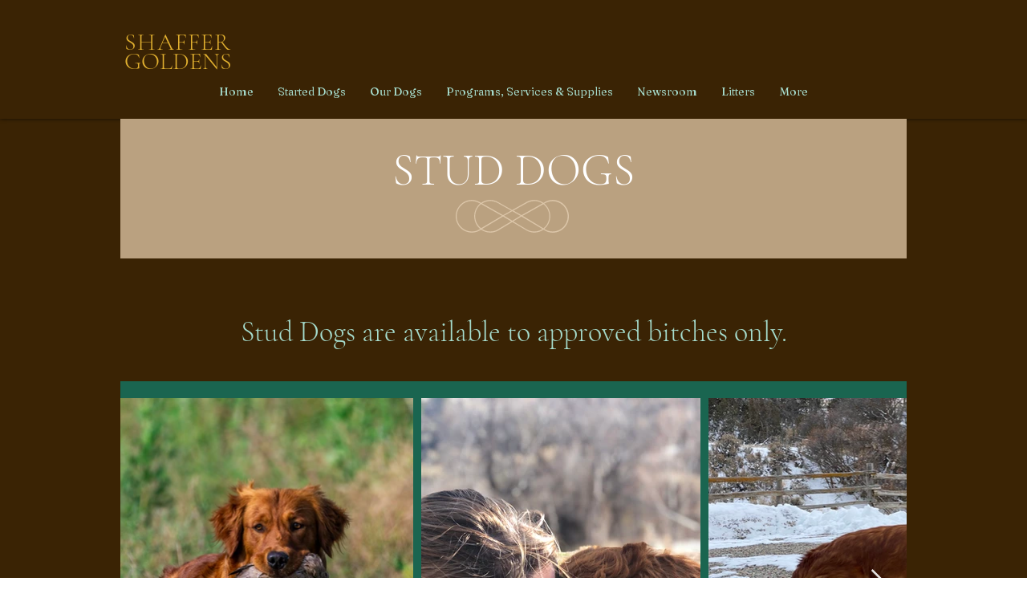

--- FILE ---
content_type: application/javascript
request_url: https://static.parastorage.com/services/wix-thunderbolt/dist/thunderbolt-commons.283940d1.bundle.min.js
body_size: 38958
content:
"use strict";(self.webpackJsonp__wix_thunderbolt_app=self.webpackJsonp__wix_thunderbolt_app||[]).push([[671],{106:(e,t,o)=>{o.d(t,{f:()=>a});var r=o(19519);const n=e=>{const t=e.trim();return t.startsWith("'")&&t.endsWith("'")||t.startsWith('"')&&t.endsWith('"')?t.slice(1,-1):t};function a(e){if(!e)return"";const t=n(e.replace(/\+/g," ")).toLowerCase(),[o]=t.split(","),a=r.g[o];return a?[o,a.fallbacks,a.genericFamily].filter(e=>e).join(","):e}},478:(e,t,o)=>{o.d(t,{e:()=>r});const r=Symbol("ComponentsStylesOverrides")},789:(e,t,o)=>{o.d(t,{D2:()=>i,GC:()=>l,Jx:()=>r,YJ:()=>u,Zr:()=>n,_f:()=>c,hu:()=>p,mK:()=>a,pV:()=>m,qO:()=>d,vC:()=>s,x:()=>S});const r="__",n=(e,t)=>`${e}${r}${t}`,a=(e,t)=>t?`${e}${r}${t}`:e,s=e=>e.split(r,1)[0],i=e=>e.split(r,2)[1],l=e=>{const[t,...o]=e.split(r);return o.join(r)},d=e=>e.split(r,1)[0],u=e=>{const t=e.indexOf(r);return-1!==t?e.slice(t+r.length):""},c=e=>s(e)!==e,p=e=>{const t=`${e}${r}`;return e=>e.startsWith(t)},m=e=>globalThis.shouldUseClassSelectors?`.${e}`:`[id^="${e}${r}"]`,S=e=>{const t=[];return e.split(r).forEach((e,o)=>0===o?t.push(e):t.push(n(t[o-1],e))),t.reverse()}},1015:(e,t,o)=>{o.d(t,{B:()=>r});const r=(0,o(40148).Q)(Symbol("DomSelectors"))},1163:(e,t,o)=>{o.d(t,{$:()=>n,U:()=>r});const r="consentPolicy",n=Symbol("ConsentPolicy")},1282:(e,t,o)=>{o.d(t,{M:()=>n,U:()=>r});const r="wixEcomFrontendWixCodeSdk",n="ecom"},1452:(e,t,o)=>{o.d(t,{U:()=>n,W:()=>r.W});var r=o(84448);const n="navigationManager"},2730:(e,t,o)=>{o.d(t,{Fb:()=>S,H8:()=>l,O:()=>m,UP:()=>n,VP:()=>d,Y:()=>c,gm:()=>a,lT:()=>r,nr:()=>s,ot:()=>i,sf:()=>b,un:()=>p});const r=e=>!!e&&!!e.document&&!!e.document.documentMode,n=e=>u(e).indexOf("edg")>-1,a=e=>u(e).indexOf("firefox")>-1,s=e=>{const t=u(e);return t.indexOf("safari")>-1&&t.indexOf("version")>-1},i=e=>{if(s(e)){let t=u(e).split(" ");return t=t.find(e=>e.startsWith("version/")),t=t.split("/")[1],parseInt(t,10)}return-1},l=e=>u(e).indexOf("chrome")>-1,d=e=>{const t=u(e);return t.indexOf("safari")>-1&&t.indexOf("crios")>-1},u=e=>e&&e.navigator&&e.navigator.userAgent?e.navigator.userAgent.toLowerCase():"",c=e=>{const t=u(e);return/ip(hone|od|ad).*os 11/.test(t)},p=e=>{const t=(e=>e&&e.navigator&&e.navigator.platform||"")(e);return!!t&&/iPad|iPhone|iPod/.test(t)},m=e=>{const t=u(e),o=/(iphone|ipod|ipad).*os (\d+)_/;if(!o.test(t))return NaN;const r=t.match(o);return r&&Number(r[2])},S=e=>{const t=e.navigator.userAgent.toLowerCase(),o=-1!==t.indexOf("ipad"),r=-1!==t.indexOf("mac");return!!(!o&&r&&e.navigator.maxTouchPoints&&e.navigator.maxTouchPoints>2)||o};function b(e){return/iPhone/.test(e.navigator.userAgent)}},2897:(e,t,o)=>{o.d(t,{Zq:()=>r,_p:()=>n,rm:()=>a});const r=Symbol("TPA_HANDLER_EMPTY_RESPONSE"),n={WIX_CHAT:"14517e1a-3ff0-af98-408e-2bd6953c36a2",WIX_RESTAURANTS:"13e8d036-5516-6104-b456-c8466db39542"},a={PAGE_LINK:"PageLink",EXTERNAL_LINK:"ExternalLink",ANCHOR_LINK:"AnchorLink",LOGIN_TO_WIX_LINK:"LoginToWixLink",EMAIL_LINK:"EmailLink",PHONE_LINK:"PhoneLink",WHATSAPP_LINK:"WhatsAppLink",DOCUMENT_LINK:"DocumentLink",SWITCH_MOBILE_VIEW_MODE:"SwitchMobileViewMode",DYNAMIC_PAGE_LINK:"DynamicPageLink",ADDRESS_LINK:"AddressLink",MENU_HEADER:"MenuHeader"}},4148:(e,t,o)=>{o.d(t,{u:()=>a,V:()=>n});const r=["ar","arc","bcc","bqi","ckb","dv","fa","glk","ha","he","khw","ks","ku","mzn","pnb","ps","sd","ug","ur","yi"],n=e=>r.includes(s(e)),a=e=>n(e)?"rtl":"ltr",s=e=>e&&e.split("-")[0]},5074:(e,t,o)=>{o.d(t,{p:()=>r});const r=["setControllerProps","updateProps","updateStyles","updateStructure","handleRepeaterDataUpdate"]},5081:(e,t,o)=>{o.d(t,{Ei:()=>n,UU:()=>r,V4:()=>a});const r="stickyToComponent",n=Symbol("StickyToComponent"),a=Symbol("ShouldObserveHeaderHandler")},5164:(e,t,o)=>{o.d(t,{Q:()=>n,U:()=>r});const r="tpaWorkerFeature",n=Symbol("TpaWorker")},5189:(e,t,o)=>{o.d(t,{EQ:()=>s,S2:()=>r,S_:()=>a,iy:()=>i,wV:()=>n});const r=new Set(["navigation_blocker_manager","page-navigation","page_features_loaded","byoc-load-css","byoc-load-component-retry","byoc-load-component","multilingual_init","partially_visible","widget_will_load","script_loaded","init_app_for_page","create_controllers","controller_page_ready","await_controller_promise","controller_script_loaded","platform_error","translationCorruption","execute-fallback-thunderbolt-css","execute-fallback-thunderbolt-platform","execute-fallback-thunderbolt-features","execute-fallback-thunderbolt-site-map","execute-fallback-thunderbolt-byref","platform_execute-fallback-thunderbolt-css","platform_execute-fallback-thunderbolt-platform","platform_execute-fallback-thunderbolt-features","platform_execute-fallback-thunderbolt-site-map","platform_execute-fallback-thunderbolt-byref","react_render_error","react_18","components-under-fold","partialRouteMatching","fetchServerCss","fetchClientCss","bi_test_value","unused_preloads","remove-item-interaction","update-quantity-interaction","apply-coupon-interaction","book-now","bookings-viewer-cache","query-availability","page-navigation-inner-route"]),n=new Set(["execute-thunderbolt-byref","execute-thunderbolt-css","execute-thunderbolt-features","execute-thunderbolt-mobile-app-builder","execute-thunderbolt-platform","execute-thunderbolt-site-map","execute-fallback-thunderbolt-mobile-app-builder","cdn-hit-cloudfront-thunderbolt-css","cdn-hit-cloudfront-thunderbolt-features","cdn-hit-cloudfront-thunderbolt-mobile-app-builder","cdn-hit-cloudfront-thunderbolt-platform","cdn-hit-cloudfront-thunderbolt-site-map","cdn-hit-google-thunderbolt-byref","cdn-hit-google-thunderbolt-css","cdn-hit-google-thunderbolt-features","cdn-hit-google-thunderbolt-mobile-app-builder","cdn-hit-google-thunderbolt-platform","cdn-hit-google-thunderbolt-site-map","cdn-hit-unkown-thunderbolt-byref","cdn-hit-unkown-thunderbolt-css","cdn-hit-unkown-thunderbolt-features","cdn-hit-unkown-thunderbolt-mobile-app-builder","cdn-hit-unkown-thunderbolt-platform"]),a=new Set(["1380b703-ce81-ff05-f115-39571d94dfcd"]),s=new Set(["checkout-page-loaded","buy-now","checkout-button-clicked","cart-icon-loaded","line-items-loaded","page-loaded","component_loader","init_page","main_loading","load_environment","load_renderer","tb_client","client_render","dom_ready","render_body","script_loaded","init_app_for_page","create_controllers","controller_page_ready","await_controller_promise","router_navigate","structureAPI_addShellStructure","features_appWillMount","loadSiteFeatures_renderFeaturesOnly","loadMasterPageFeaturesConfigs","loadDynamicModel","loadSiteFeatures","container_get_phase","thunderbolt_ready","partially_visible","hidden","createComponentsRegistryCSR","runThunderbolt-client","browser_not_supported","fetch_model","load_main_assets","page_features_loaded","dom_selector_id_fallback","multilingual_init","platform","platform_initialisation","platform_runApplications","platform_init_modules","translationCorruption","components-under-fold","execute-fallback-thunderbolt-css","execute-fallback-thunderbolt-platform","execute-fallback-thunderbolt-features","execute-fallback-thunderbolt-site-map","execute-fallback-thunderbolt-byref","platform_execute-fallback-thunderbolt-css","platform_execute-fallback-thunderbolt-platform","platform_execute-fallback-thunderbolt-features","platform_execute-fallback-thunderbolt-site-map","platform_execute-fallback-thunderbolt-byref","byoc-load-component","byoc-load-component-retry","byoc-load-css","react_render_error","site_assets_execute_css","page-navigation","navigation_blocker_manager","widget-load-editor-sdk","platform_get_page_css","platform_elementory_support_get_json","platform_custom_router_fetch_route_info","siteMemberId_is_defined_while_smToken_is_not_defined","remove-item-interaction","update-quantity-interaction","apply-coupon-interaction","book-now","bookings-viewer-cache","query-availability","page-navigation-inner-route","summary-loaded","remove-coupon-interaction","apply-gift-card-interaction","remove-gift-card-interaction","set-delivery-method-interaction","submit-customer-details-interaction","set-billing-and-payment-interaction"]),i=new Set(["input-elements","wixstores-wix-code-sdk"])},5345:(e,t,o)=>{o.d(t,{h:()=>r});const r=Symbol("SsrLogger")},5806:(e,t,o)=>{o.d(t,{W$:()=>n});const r=[new URL("https://sled.wix.dev"),new URL("https://bo.wix.com/suricate/tunnel/"),new URL("https://localhost"),new URL("http://localhost")],n=(e,t)=>{const o=new URL("services/editor-elements/dist/",t),n=new URL(e,o);if(((e,t=r)=>t.some(t=>e.hostname===t.hostname&&e.protocol===t.protocol&&e.pathname.startsWith(t.pathname)))(n,[...r,o]))return n.href;throw new Error("Invalid editor-elements url")}},5849:(e,t,o)=>{o.d(t,{OE:()=>r});const r=["ArrowDown","ArrowUp","ArrowLeft","ArrowRight","Home","End"]},5856:(e,t,o)=>{o.d(t,{C0:()=>r,K8:()=>s,Lr:()=>i,Or:()=>l,PM:()=>a,iG:()=>d,lL:()=>n,u_:()=>u});const r={hover:"HOVER",default:"DEFAULT"},n=":hover",a="[data-mode=default]",s="[data-mode=hover]",i=e=>`${e}${n}`,l=e=>e?e.replace(n,""):e,d=e=>!e.endsWith(n),u=(e,t)=>{const o=l(e),r=t?"#<%= compId %>":`#${e}`;return e.endsWith(n)?`${s} #${o}`:r}},6529:(e,t,o)=>{o.d(t,{U:()=>r});const r="environment"},6623:(e,t,o)=>{o.d(t,{F:()=>r});const r=Symbol("BusinessLogger")},7361:(e,t,o)=>{o.d(t,{R:()=>r});const r=Symbol("ImportMapProviderSymbol")},7825:(e,t,o)=>{o.d(t,{B:()=>r});const r=Symbol("BaseComponent")},7945:(e,t,o)=>{o.d(t,{U:()=>r});const r="siteThemeService"},8145:(e,t,o)=>{o.d(t,{B:()=>r,U:()=>n});const r="businessLogger",n=Symbol("BsiManager")},9018:(e,t,o)=>{o.d(t,{U:()=>r});const r="captcha"},9265:(e,t,o)=>{o.d(t,{U:()=>r,v:()=>n});const r="menuContainer",n=Symbol("MenuContainerHooks")},9668:(e,t,o)=>{o.d(t,{BX:()=>f,LV:()=>c,Ow:()=>h,UD:()=>n,k0:()=>g});const r=Symbol("Comlink.proxy"),n=Symbol("Comlink.endpoint"),a=Symbol("Comlink.releaseProxy"),s=Symbol("Comlink.thrown"),i=e=>"object"==typeof e&&null!==e||"function"==typeof e,l=new Map([["proxy",{canHandle:e=>i(e)&&e[r],serialize(e){const{port1:t,port2:o}=new MessageChannel;return d(e,t),[o,[o]]},deserialize:e=>(e.start(),c(e))}],["throw",{canHandle:e=>i(e)&&s in e,serialize(e){let t,{value:o}=e;return t=o instanceof Error?{isError:!0,value:{message:o.message,name:o.name,stack:o.stack}}:{isError:!1,value:o},[t,[]]},deserialize(e){if(e.isError)throw Object.assign(new Error(e.value.message),e.value);throw e.value}}]]);function d(e,t){void 0===t&&(t=self),t.addEventListener("message",function o(r){if(!r||!r.data)return;const{id:n,type:a,path:i}=Object.assign({path:[]},r.data),l=(r.data.argumentList||[]).map(_);let c;try{const t=i.slice(0,-1).reduce((e,t)=>e[t],e),o=i.reduce((e,t)=>e[t],e);switch(a){case 0:c=o;break;case 1:t[i.slice(-1)[0]]=_(r.data.value),c=!0;break;case 2:c=o.apply(t,l);break;case 3:c=f(new o(...l));break;case 4:{const{port1:t,port2:o}=new MessageChannel;d(e,o),c=g(t,[t])}break;case 5:c=void 0}}catch(e){c={value:e,[s]:0}}Promise.resolve(c).catch(e=>({value:e,[s]:0})).then(e=>{const[r,s]=y(e);t.postMessage(Object.assign(Object.assign({},r),{id:n}),s),5===a&&(t.removeEventListener("message",o),u(t))})}),t.start&&t.start()}function u(e){(function(e){return"MessagePort"===e.constructor.name})(e)&&e.close()}function c(e,t){return m(e,[],t)}function p(e){if(e)throw new Error("Proxy has been released and is not useable")}function m(e,t,o){void 0===t&&(t=[]),void 0===o&&(o=function(){});let r=!1;const s=new Proxy(o,{get(o,n){if(p(r),n===a)return()=>E(e,{type:5,path:t.map(e=>e.toString())}).then(()=>{u(e),r=!0});if("then"===n){if(0===t.length)return{then:()=>s};const o=E(e,{type:0,path:t.map(e=>e.toString())}).then(_);return o.then.bind(o)}return m(e,[...t,n])},set(o,n,a){p(r);const[s,i]=y(a);return E(e,{type:1,path:[...t,n].map(e=>e.toString()),value:s},i).then(_)},apply(o,a,s){p(r);const i=t[t.length-1];if(i===n)return E(e,{type:4}).then(_);if("bind"===i)return m(e,t.slice(0,-1));const[l,d]=S(s);return E(e,{type:2,path:t.map(e=>e.toString()),argumentList:l},d).then(_)},construct(o,n){p(r);const[a,s]=S(n);return E(e,{type:3,path:t.map(e=>e.toString()),argumentList:a},s).then(_)}});return s}function S(e){const t=e.map(y);return[t.map(e=>e[0]),(o=t.map(e=>e[1]),Array.prototype.concat.apply([],o))];var o}const b=new WeakMap;function g(e,t){return b.set(e,t),e}function f(e){return Object.assign(e,{[r]:!0})}function h(e,t,o){return void 0===t&&(t=self),void 0===o&&(o="*"),{postMessage:(t,r)=>e.postMessage(t,o,r),addEventListener:t.addEventListener.bind(t),removeEventListener:t.removeEventListener.bind(t)}}function y(e){for(const[t,o]of l)if(o.canHandle(e)){const[r,n]=o.serialize(e);return[{type:3,name:t,value:r},n]}return[{type:0,value:e},b.get(e)||[]]}function _(e){switch(e.type){case 3:return l.get(e.name).deserialize(e.value);case 0:return e.value}}function E(e,t,o){return new Promise(r=>{const n=new Array(4).fill(0).map(()=>Math.floor(Math.random()*Number.MAX_SAFE_INTEGER).toString(16)).join("-");e.addEventListener("message",function t(o){o.data&&o.data.id&&o.data.id===n&&(e.removeEventListener("message",t),r(o.data))}),e.start&&e.start(),e.postMessage(Object.assign({id:n},t),o)})}},9858:(e,t,o)=>{o.d(t,{U:()=>r});const r="onloadCompsBehaviors"},9928:(e,t,o)=>{o.d(t,{h:()=>a});const r=/\//g,n=/[\u2028\u2029\u000b]/g,a=e=>JSON.stringify(e).replace(r,"\\/").replace(n,"")},10405:(e,t,o)=>{o.d(t,{BT:()=>n,Bt:()=>l,IJ:()=>p,OY:()=>c,UU:()=>r,kd:()=>u,mL:()=>s,nQ:()=>i,nm:()=>d,vm:()=>a});const r="externalComponent",n=Symbol("ExternalComponentAPI"),a=Symbol("ExternalComponentFetch"),s=Symbol("ExternalComponentLoader"),i=Symbol("externalComponentCssManager"),l=(Symbol("ExternalComponentSsrManager"),Symbol("externalComponentCssApplier")),d=(Symbol("externalComponentDsApi"),Symbol("externalComponentDsPublicApi")),u=(Symbol("externalComponentLoaderSsr"),Symbol("externalComponentConsentManager")),c=Symbol("externalComponentUiLibProviders"),p=Symbol("externalComponentWixCodeUrlGenerator")},10553:(e,t,o)=>{o.d(t,{n:()=>r});const r=(0,o(40148).Q)(Symbol("ExperimentsSymbol"))},10713:(e,t,o)=>{o.d(t,{U:()=>r});const r="repeaters"},10820:(e,t,o)=>{o.d(t,{A7:()=>n,gU:()=>r,rn:()=>s,tN:()=>i,xp:()=>a});const r=Symbol("ComponentsLoader"),n=Symbol("ComponentsRegistrar"),a=Symbol("ComponentWrapper"),s=Symbol("ComponentDidMountWrapperSymbol"),i=Symbol("ExecuteComponentWrappers")},10984:(e,t,o)=>{o.d(t,{P3:()=>a,UU:()=>r,nk:()=>n,u_:()=>s});const r="dynamicPages",n=Symbol("DynamicPagesResponseHandlerSymbol"),a=Symbol("PermissionsHandler"),s=Symbol("PermissionsHandlerProvider")},11045:(e,t,o)=>{o.d(t,{U:()=>r});const r="imagePlaceholder";Symbol("ImagePlaceholder")},11228:(e,t,o)=>{o.d(t,{MF:()=>n,Ou:()=>a,UU:()=>r});const r="windowWixCodeSdk",n="window",a=Symbol("WindowWixCodeSdkWarmupDataEnricher")},11511:(e,t,o)=>{o.d(t,{U:()=>r});const r="containerSlider"},11779:(e,t,o)=>{o.d(t,{B:()=>r,U:()=>n});const r="mobileFullScreen",n=Symbol("TpaFullScreenModeAPI")},12457:(e,t,o)=>{o.d(t,{DH:()=>r,Tf:()=>n,UU:()=>a});const r=Symbol("Seo"),n=Symbol("SeoSite"),a="seo"},12482:(e,t,o)=>{o.d(t,{Fh:()=>a,b7:()=>r,y7:()=>n});const r=Symbol("LinkClickHandler"),n=Symbol("SiteLinkClickHandlerSymbol"),a=Symbol("NavigationClickHandlerSymbol")},12922:(e,t,o)=>{o.d(t,{GJ:()=>n,Mi:()=>r,P3:()=>l,RT:()=>i,kn:()=>s,m2:()=>a,t4:()=>d});const r="NO_SCENARIO_FOUND",n="www.wix.com",a="http",s="x-wix-metro-original-url",i="x-wix-metro-original-host",l="x-wix-metro-original-protocol",d=2e3},13046:(e,t,o)=>{o.d(t,{S:()=>n});var r=o(36325);const n=e=>{const t=e.getEntireStore(),o={},n=(e,a,s="")=>{const i=`${s}${e}`;o[e]=i;const l=a?.components??[],d=`${i}${r.Qw}`;l.forEach(e=>{const o="Repeater"===a?.componentType?`${d}[]${r.Qw}`:d;n(e,t[e],o)})};return((e,t)=>{Object.entries(e).filter(([e,t])=>"Page"===t?.componentType).forEach(([e,o])=>t(e,o))})(t,n),o}},13580:(e,t,o)=>{o.d(t,{IX:()=>l,NR:()=>s,bw:()=>r,g_:()=>i});const r="$$$",n={refWidth:1280,resolverType:"scale"},a={refWidth:390,resolverType:"scale"},s=e=>"default"===e?n:a,i=e=>"VariantRelation"===e.type,l=e=>{if(!i(e))return{breakpointId:"default",variantsKey:"",value:e};const t={breakpointId:"default",variantsKey:"",value:e.to};return e.variants.reduce((e,t)=>("BreakpointRange"===t.type?e.breakpointId="default"===e.breakpointId?t.id:e.breakpointId:e.variantsKey=""===e.variantsKey?t.id:`${e.variantsKey}${r}${t.id}`,e),t)}},13668:(e,t,o)=>{o.d(t,{H:()=>r});const r={SlideHorizontal:600,SlideVertical:600,CrossFade:600,OutIn:700}},14625:(e,t,o)=>{o.d(t,{U:()=>r});const r="sosp"},15490:(e,t,o)=>{o.d(t,{s:()=>r});const r={TYPES:{GRADIENT_LINEAR:"GradientLinear",GRADIENT_ELLIPSE:"GradientEllipse",GRADIENT_CIRCLE:"GradientCircle",GRADIENT_CONIC:"GradientConic"},CSS_FUNC:{RADIAL_GRADIENT:"radial-gradient",CONIC_GRADIENT:"conic-gradient",LINEAR_GRADIENT:"linear-gradient"},REPEATING:"repeating",DEG:"deg",AT_CENTER:"at center",CIRCLE:"circle",ELLIPSE:"ellipse",FROM:"from",PERCENTAGE:"percentage",RGBA:"rgba"}},15621:(e,t,o)=>{o.d(t,{G9:()=>l,UU:()=>r,VZ:()=>s,Vx:()=>n,_b:()=>u,j2:()=>i,ql:()=>d,yt:()=>a});const r="codeEmbed",n="head",a="bodyStart",s="bodyEnd",i=[n,a,s],l={[n]:"pageHtmlEmbeds.head start",[a]:"pageHtmlEmbeds.bodyStart start",[s]:"pageHtmlEmbeds.bodyEnd start"},d={[n]:"pageHtmlEmbeds.head end",[a]:"pageHtmlEmbeds.bodyStart end",[s]:"pageHtmlEmbeds.bodyEnd end"},u={head:{start:"dynamicPage.htmlEmbedHead start",end:"dynamicPage.htmlEmbedHead end"},bodyStart:{start:"dynamicPage.htmlEmbedBodyStart start",end:"dynamicPage.htmlEmbedBodyStart end"},bodyEnd:{start:"dynamicPage.htmlEmbedBodyEnd start",end:"dynamicPage.htmlEmbedBodyEnd end"}}},16365:(e,t,o)=>{o.d(t,{K5:()=>s,P4:()=>r,VY:()=>a,is:()=>n});const r=e=>e.replace(' data-vertical-text="true"',"").replace("vertical-rl","inherit").replace("mixed","inherit").replace("100%","auto").replace("100%","auto"),n=e=>`<div data-vertical-text="true" style="writing-mode: vertical-rl; text-orientation: mixed; height: 100%">${e}</div>`,a=e=>e.replace("height:100%; text-orientation:mixed; width:100%; writing-mode:vertical-rl","height:100%; text-orientation:mixed; writing-mode:vertical-rl"),s=e=>-1!==e.indexOf('data-vertical-text="true"')||-1!==e.indexOf("writing-mode: vertical-rl")},16521:(e,t,o)=>{o.d(t,{y:()=>r});const r="----SSR Done----"},16537:(e,t,o)=>{o.d(t,{$:()=>S});const r=Symbol("AppWillMountHandler"),n=Symbol("AppWillLoadPageHandler"),a=Symbol("AppWillRenderFirstPageHandler"),s=Symbol("AppDidLoadPageHandler"),i=Symbol("PageDidLoadHandler"),l=Symbol("PageWillMountHandler"),d=Symbol("PageDidMountHandler"),u=Symbol("PageWillUnmountHandler"),c=Symbol("PageDidUnmountHandler"),p=Symbol("AppDidMountHandler"),m=Symbol("AppWillUnmountHandler"),S={AppWillMountHandler:r,AppWillLoadPageHandler:n,AppWillRenderFirstPageHandler:a,AppDidLoadPageHandler:s,AppDidMountHandler:p,AppWillUnmountHandler:m,PageDidLoadHandler:i,PageWillMountHandler:l,PageDidMountHandler:d,PageWillUnmountHandler:u,PageDidUnmountHandler:c}},16540:(e,t,o)=>{o.d(t,{U:()=>n,k:()=>r});const r=Symbol("AppMonitoring"),n="appMonitoring"},16638:(e,t,o)=>{o.d(t,{A:()=>n,U:()=>r});const r="commonConfig",n=Symbol("CommonConfig")},16993:(e,t,o)=>{o.d(t,{UU:()=>r,VR:()=>a,ZP:()=>s,nl:()=>n,rl:()=>i});const r="scrollToAnchor",n=Symbol("SamePageScroll"),a=Symbol("SamePageAnchorPropsResolver"),s=Symbol("AnchorCompIdProvider"),i=Symbol("ScrollToAnchorHandlerProvider")},17371:(e,t,o)=>{o.d(t,{cw:()=>n});var r=o(40148);const n=(0,r.Q)(Symbol("CatharsisMegaStore"));(0,r.Q)(Symbol("CatharsisSymbol")),Symbol("ComponentsCssStringifierSymbol")},17694:(e,t,o)=>{o.d(t,{L:()=>r,U:()=>n});const r=Symbol("SvgContentBuilder"),n="svgLoader"},17840:(e,t,o)=>{o.d(t,{V:()=>a});var r=o(62155),n=o.n(r);const a=(e,t)=>{const o=n().fromPairs(e.map(e=>[e,!0]));return(r,n,a)=>o[a.viewMode]?t(r,n,a):Promise.reject(new Error(`withViewModeRestriction: Invalid view mode. This function cannot be called in ${a.viewMode} mode. Supported view modes are: [${e.join(", ")}]`))}},17856:(e,t,o)=>{o.d(t,{h:()=>r});const r=(e,t)=>{const o=e.split("/"),r=o.indexOf(t||"");if(r<0||o[r]!==t)return null;const[,...n]=o.splice(r);return n}},17946:(e,t,o)=>{o.d(t,{$7:()=>r});const r="22bef345-3c5b-4c18-b782-74d4085112ff"},18449:(e,t,o)=>{o.d(t,{$$:()=>i,C4:()=>s,Kb:()=>u,OO:()=>n,UU:()=>r,Uc:()=>a,VC:()=>l,gJ:()=>d});const r="builderComponent",n=Symbol("BuilderComponentLoader"),a=Symbol("BuilderComponentRegistrar"),s=Symbol("BuilderComponentStyleApi"),i=Symbol("BuilderComponentResolver"),l=Symbol("BuilderComponentWarmupDataEnricher"),d=Symbol("BuilderResourcesManager"),u=Symbol("CompTypeToAllDescendantsHandler")},18795:(e,t,o)=>{o.d(t,{c:()=>r});const r={WAIT_FOR_IMPORTS:"wait-for-imports",APPLY_POLYFILLS:"apply-polyfills",GET_COMPONENTS_MAPPERS:"get-components-mappers",GET_CLIENT_WORKER:"get-client-worker",GET_VIEWER_API:"getViewerApi",INIT_DS_CARMI:"init_ds_carmi",INIT_REGULAR_DS_CARMI:"init_regular_ds_carmi",INIT_BY_REF_DS_CARMI:"init_by_ref_ds_carmi",INIT_BY_REFSIS:"init_by_refsis",GET_BECKY_MODEL:"get_becky_model",INIT_DS_CONTAINER:"init_ds_container",LOAD_INITIAL_DS_COMPONENTS:"load_initial_ds_components",DS_LOAD_MASTER_PAGE:"ds_load_masterPage",DS_ROUTER_NAVIGATE:"ds_router_navigate",DS_LOAD_PAGE_ASSETS:"ds_load_page_assets",DS_LOAD_MASTER_PAGE_ASSETS:"ds_load_masterPage_assets",INIT_DS_VIEWER_API:"init_ds_viewerApi",INITIAL_DS_RENDER:"initial_ds_render",APP_WILL_RENDER_FIRST_PAGE:"app_will_render_first_page",DS_WAIT_FOR_DID_MOUNT:"ds_wait_for_didMount",DS_INVOKE_RENDER_DONE_HANDLERS:"ds_invoke_render_done_handlers",DS_INVOKE_LAYOUT_CHANGE_HANDLERS:"ds_invoke_layout_change_handlers",DS_NOTIFY_RENDER_DONE:"ds_notify_render_done",DS_NOTIFY_LAYOUT_CHANGE:"ds_notify_layout_change",DS_WAIT_FOR_LAYOUT_DONE:"ds_wait_for_layout_done",DS_WAIT_FOR_VIEW_MODE:"ds_wait_for_view_mode",DS_WAIT_FOR_DATA_REQUIREMENTS:"ds_wait_for_data_requirements",DS_PENDING_REQUIREMENTS_builderComponentRefs:"ds_pending_requirements_builderComponentRefs",DS_PENDING_REQUIREMENTS_builderComponentHierarchy:"ds_pending_requirements_builderComponentHierarchy",DS_PENDING_REQUIREMENTS_viewerManagerFontsApi:"ds_pending_requirements_viewerManagerFontsApi",DS_PENDING_REQUIREMENTS_viewerManagerByRefApi:"ds_pending_requirements_viewerManagerByRefApi",DS_PENDING_REQUIREMENTS_componentsUpdatesManager:"ds_pending_requirements_componentsUpdatesManager",DS_PENDING_REQUIREMENTS_viewerManagerUpdateStatusApi:"ds_pending_requirements_viewerManagerUpdateStatusApi",DS_PENDING_REQUIREMENTS_navigationManager:"ds_pending_requirements_navigationManager",DS_PENDING_REQUIREMENTS_translations:"ds_pending_requirements_translations",DS_WAIT_FOR_NAVIGATION:"ds_wait_for_navigation",DS_INITIAL_NAVIGATION:"ds_initial_navigation",PAGE_REFLECTOR:"page_reflector"}},18922:(e,t,o)=>{o.d(t,{j:()=>r});const r=Symbol("InitSymbol")},19008:(e,t,o)=>{o.d(t,{X:()=>y,oK:()=>S,uv:()=>_});var r=o(47163),n=o(60543);const a=e=>"UnitSizeValue"===e.type,s=e=>"ItemsAlignmentValue"===e.type,i=e=>"JustifyContentValue"===e.type,l=e=>"NumberValue"===e.type,d=e=>"KeywordLengthValue"===e.type,u=e=>"PositionTypeValue"===e.type,c=e=>"LayoutSizeValue"===e.type,p=e=>`--${e}`,m=(e,t)=>`${p(e)}-${t}`,S={unitSize:{get:e=>p(e)},alignment:{getForGrid:e=>m(e,"grid"),getForFlex:e=>m(e,"flex")},justifyContent:{get:e=>p(e)},number:{get:e=>p(e)},repeatLength:{get:e=>p(e)},position:{get:e=>p(e),getForceAuto:e=>m(e,"force-auto"),getHeaderOffset:e=>m(e,"header-offset"),getStickyOffset:e=>m(e,"sticky-offset")},layoutSize:{get:e=>p(e)}},b={UnitSizeValue:!0,ItemsAlignmentValue:!0,JustifyContentValue:!0,NumberValue:!0,KeywordLengthValue:!0,PositionTypeValue:!0,LayoutSizeValue:!0},g=e=>!b[e.type],f=(e,t,o,m,b=!1)=>g(e)?((e,t,o,r=!1)=>{const a=`${e.value}`;return{[p(t)]:r?a:(0,n.i)(a,o,!0)}})(e,t,m,b):((e,t,o)=>{if(a(e))return{[S.unitSize.get(t)]:(0,r.wI)(e.value)};if(s(e))return{[S.alignment.getForGrid(t)]:(0,r.CR)(e.value),[S.alignment.getForFlex(t)]:(0,r.Pu)(e.value)};if(i(e))return{[S.justifyContent.get(t)]:(0,r.BV)(e.value)};if(l(e))return{[S.number.get(t)]:(0,r.um)(e.value)};if(d(e))return{[S.repeatLength.get(t)]:(0,r.rc)(e.value)};if(u(e)){const{position:n,stickyOffset:a,headerOffset:s,forceAuto:i}=(0,r.eJ)(e.value,o);return{[S.position.get(t)]:n,[S.position.getForceAuto(t)]:i,...a?{[S.position.getStickyOffset(t)]:a}:{},...s?{[S.position.getHeaderOffset(t)]:s}:{}}}return c(e)&&"Calc"===e.value.type?{[S.layoutSize.get(t)]:`calc(${(0,n.i)(e.value.value,void 0,!0)})`}:{}})(e,t,o),h=e=>new RegExp(n.CW,"g").test(`${e}`),y=(e,t)=>g(e)?((e,t)=>{const o=`${e.value}`;return{[p(t)]:{isSpx:h(o)}}})(e,t):((e,t)=>a(e)?{[t]:{isSpx:"spx"===e.value.type}}:c(e)&&"Calc"===e.value.type?{[S.layoutSize.get(t)]:{isSpx:h(e.value.value)}}:{})(e,t),_=(e,t,o,m,b,g=!1)=>{if(b)return f(e,t,o,m,g);if(a(e))return{[S.unitSize.get(t)]:(0,r.wI)(e.value)};if(s(e))return{[S.alignment.getForGrid(t)]:(0,r.CR)(e.value),[S.alignment.getForFlex(t)]:(0,r.Pu)(e.value)};if(i(e))return{[S.justifyContent.get(t)]:(0,r.BV)(e.value)};if(l(e))return{[S.number.get(t)]:(0,r.um)(e.value)};if(d(e))return{[S.repeatLength.get(t)]:(0,r.rc)(e.value)};if(u(e)){const{position:n,stickyOffset:a,headerOffset:s,forceAuto:i}=(0,r.eJ)(e.value,o);return{[S.position.get(t)]:n,[S.position.getForceAuto(t)]:i,...a?{[S.position.getStickyOffset(t)]:a}:{},...s?{[S.position.getHeaderOffset(t)]:s}:{}}}if(c(e)&&"Calc"===e.value.type)return{[S.layoutSize.get(t)]:`calc(${(0,n.i)(e.value.value,void 0,!0)})`};const h=`${e.value}`;return{[p(t)]:g?h:(0,n.i)(h,m,!0)}}},19110:(e,t,o)=>{o.d(t,{M:()=>r});const r=Symbol("RegisterToUnmount")},19588:(e,t,o)=>{o.d(t,{E:()=>r});const r=Symbol("Thunderbolt")},19889:(e,t,o)=>{o.d(t,{Np:()=>r,RG:()=>s,UU:()=>a,sg:()=>n});const r=Symbol("SiteMembersApi"),n=Symbol("SMPopups"),a="siteMembers",s="SM_ROOT_COMP"},20069:(e,t,o)=>{o.d(t,{U:()=>r,X:()=>n});const r="speculationRules",n=Symbol("SpeculationRulesSymbol")},20194:(e,t,o)=>{o.d(t,{c:()=>n,g:()=>r});const r=300,n=["dataCenter","isCached","isRollout","isDacRollout","isSavRollout","isHeadless","isSsr"]},20590:(e,t,o)=>{o.d(t,{$0:()=>u,AF:()=>l,DK:()=>c,Gp:()=>a,SV:()=>d,YG:()=>r,_K:()=>s,of:()=>n,wk:()=>i});const r=Symbol("SiteFeatureConfig"),n=Symbol("EditorFeatureConfig"),a=Symbol("PageFeatureConfig"),s=Symbol("MasterPageFeatureConfig"),i=Symbol("FeatureState"),l=Symbol("FeatureExports"),d=Symbol("DynamicPagesSymbol"),u=Symbol("ConsentPolicy"),c=Symbol("PageFeatureConfigs")},20636:(e,t,o)=>{o.d(t,{CI:()=>i,KZ:()=>d,O$:()=>a,UU:()=>r,jJ:()=>n,ls:()=>l,r4:()=>s});const r="components",n=Symbol("ComponentPropsExtender"),a=Symbol("ComponentDriver"),s=Symbol("ComponentDriverProvider"),i=Symbol("BaseTrait"),l=Symbol("ComponentWillMount"),d=Symbol("ComponentsStore")},21344:(e,t,o)=>{o.d(t,{RR:()=>c,_n:()=>s,pQ:()=>u,qr:()=>l,yB:()=>i});var r=o(62155),n=o.n(r);function a(e,t){return new Promise((o,r)=>{"undefined"==typeof document&&r("document is not defined when trying to load script tag");const n=document.createElement("script");n.src=e,t&&(n.type=t),n.onerror=r,n.onload=o,document.head.appendChild(n)})}function s(e){return a(e)}function i(e){return a(e,"module")}function l(e){return new Promise((t,o)=>require([e],t,o))}const d=e=>({PM_RPC:`${e}/pm-rpc@3.0.3/build/pm-rpc.min.js`,REQUIRE_JS:`${e}/requirejs-bolt@2.3.6/requirejs.min.js`}),u=async e=>window.pmrpc?window.pmrpc:window.define?.amd?l(d(e).PM_RPC):(await s(d(e).PM_RPC),window.pmrpc),c=n().once(async(e,t="https://static.parastorage.com/unpkg")=>{await e.reactAndReactDOMLoaded,await s(d(t).REQUIRE_JS),e.define("lodash",[],()=>n()),e.define("_",[],()=>n()),e.define("reactDOM",[],()=>e.ReactDOM),e.define("react",[],()=>e.React),e.define("imageClientSDK",[],()=>e.__imageClientApi__.sdk),e.define("imageClientApi",[],()=>e.__imageClientApi__)})},21490:(e,t,o)=>{o.d(t,{H:()=>g,zS:()=>r});const r={SHAPE:"shape",TINT:"tint",COLOR:"color",UGC:"ugc"},n=/fill="(.*?)"/g,a=/data-color="(.*?)"/g,s=/data-type="(.*?)"/g,i=/data-bbox="(.*?)"/g,l=/width="(.*?)"/g,d=/height="(.*?)"/g,u=/viewBox="(.*?)"/g,c=/(<svg(.*?)>)/g,p=/(<path(.*?)>)/g,m=e=>{const t=e.split(" ");return{x:t[0],y:t[1],width:t[2],height:t[3]}},S=(e,t,o)=>{const r=t.exec(e);return r?[r[1],...S(e,t,o)]:o?[o]:[]},b=(e,t)=>{if(e===r.UGC){const[e]=S(t,l),[o]=S(t,d);if(e&&o)return`0 0 ${e} ${o}`}return""},g=(e,t="")=>{const[o]=S(e,c),l=S(e,p),[d]=S(o,s,r.SHAPE),[g]=S(o,u).concat([b(d,o)]),[f]=S(o,i);var h;return{content:e,info:{...(h=l,h.reduce((e,t)=>{const[o]=S(t,a),[r]=S(t,n);return e[`color${o}`]=r,e},{})),svgType:d,viewBox:g,bbox:f||""},boxBoundaries:f?m(f):{},svgId:t}}},21780:(e,t,o)=>{o.d(t,{V:()=>r});const r="wixSystemElements.BackgroundShapeDivider"},22167:(e,t,o)=>{o.d(t,{M:()=>n,U:()=>r});const r="fedopsWixCodeSdk",n="fedops"},22643:(e,t,o)=>{o.d(t,{M:()=>n,U:()=>r});const r="environmentWixCodeSdk",n="environment"},22879:(e,t,o)=>{o.d(t,{K:()=>r});const r="___selector___"},23209:e=>{e.exports.isClean=Symbol("isClean"),e.exports.my=Symbol("my")},25083:(e,t,o)=>{o.d(t,{U:()=>r,a:()=>n});const r="customUrlMapper",n=Symbol("CustomUrlMapper")},25874:(e,t,o)=>{o.d(t,{U:()=>n,f:()=>r});const r=Symbol("Navigation"),n="navigation"},25920:(e,t,o)=>{o.d(t,{U:()=>r});const r="searchBox"},26430:(e,t,o)=>{o.d(t,{hr:()=>n});var r=o(42081);const n={"specs.thunderbolt.dynamicSlots":{modules:["thunderbolt-features","thunderbolt-css","thunderbolt-css-mappers","thunderbolt-platform"]},"specs.thunderbolt.encodeUris":{modules:["thunderbolt-features"]},"specs.thunderbolt.fixRatingsInputLeftShift":{modules:["thunderbolt-features","thunderbolt-css","thunderbolt-css-mappers","thunderbolt-platform"]},dm_changeCSMKeys:{modules:["thunderbolt-features","thunderbolt-platform","thunderbolt-site-map"]},"specs.thunderbolt.removeWidgetsFromAppsCSM":{modules:["thunderbolt-features"]},"specs.thunderbolt.deprecateAppId":{modules:["thunderbolt-features","thunderbolt-platform","thunderbolt-site-map"]},"specs.thunderbolt.newControllersModel":{modules:["thunderbolt-platform","thunderbolt-features"]},"specs.thunderbolt.breakingBekyCache":{modules:r.i},"specs.thunderbolt.DatePickerPortal":{modules:["thunderbolt-features","thunderbolt-platform","thunderbolt-css","thunderbolt-css-mappers"]},"specs.thunderbolt.LinkBarPlaceholderImages":{modules:["thunderbolt-features","thunderbolt-platform"]},"specs.thunderbolt.repeater_keyboard_navigation":{modules:["thunderbolt-features","thunderbolt-platform"]},"specs.thunderbolt.dropdownOptionStyle":{modules:["thunderbolt-features","thunderbolt-platform"]},"specs.thunderbolt.oneDocStrictMode":{modules:["thunderbolt-features","thunderbolt-css","thunderbolt-css-mappers","thunderbolt-platform"]},"specs.thunderbolt.shouldUseViewTransition":{modules:["thunderbolt-features"]},"specs.thunderbolt.mpaViewTransitionsCssFeature":{modules:["thunderbolt-features","thunderbolt-css","thunderbolt-css-mappers"]},"specs.thunderbolt.shouldUseResponsiveImages":{modules:["thunderbolt-features"]},"specs.thunderbolt.useResponsiveImgClassicFixed":{modules:["thunderbolt-features"]},"specs.thunderbolt.DDMenuMigrateCssCarmiMapper":{modules:["thunderbolt-css","thunderbolt-css-mappers"]},"specs.thunderbolt.designableListForMobileDropdown":{modules:["thunderbolt-features","thunderbolt-platform"]},"specs.thunderbolt.fiveGridLineStudioSkins":{modules:["thunderbolt-features","thunderbolt-platform"]},"specs.thunderbolt.takeTranslationsFromManifest":{modules:["thunderbolt-features"]},"specs.thunderbolt.keepTextInputHeight":{modules:["thunderbolt-features","thunderbolt-platform"]},"specs.thunderbolt.calculateCollapsibleTextLineHeightByFont":{modules:["thunderbolt-features","thunderbolt-platform"]},"specs.thunderbolt.migrateStylableComponentsInBlocksWidgets":{modules:r.i},"specs.thunderbolt.propsCarmiMappersMigration1":{modules:["thunderbolt-features","thunderbolt-platform"]},"specs.thunderbolt.propsCarmiMappersMigration4":{modules:["thunderbolt-features","thunderbolt-platform"]},"specs.thunderbolt.propsCarmiMappersMigration5":{modules:["thunderbolt-features","thunderbolt-platform"]},"specs.thunderbolt.VerticalMenu_uiType_NativeMapper":{modules:["thunderbolt-features","thunderbolt-css","thunderbolt-css-mappers"]},"specs.thunderbolt.doNotInflateSharedParts":{modules:["thunderbolt-features","thunderbolt-css","thunderbolt-css-mappers","thunderbolt-platform","thunderbolt-site-map"]},"specs.thunderbolt.globalVarsRefactor23":{modules:["thunderbolt-css"]},"specs.thunderbolt.renderPlatformBuilderComponent":{modules:["thunderbolt-features","thunderbolt-css","thunderbolt-css-mappers","thunderbolt-platform","thunderbolt-site-map"]},"specs.thunderbolt.TextInputAutoFillFix":{modules:["thunderbolt-features","thunderbolt-platform"]},"specs.thunderbolt.buttonUdp":{modules:["thunderbolt-features","thunderbolt-platform"]},"specs.thunderbolt.enableOneDoc":{modules:["thunderbolt-features","thunderbolt-css","thunderbolt-css-mappers","thunderbolt-platform"]},"specs.thunderbolt.A11yWPhotoPopupSemanticsAndKeyboardOperability":{modules:["thunderbolt-features","thunderbolt-platform"]},"specs.thunderbolt.one_cell_grid_display_flex":{modules:["thunderbolt-css","thunderbolt-css-mappers"]},"specs.thunderbolt.one_cell_grid_display_flex_header_height":{modules:["thunderbolt-css","thunderbolt-css-mappers"]},"specs.thunderbolt.one_cell_grid_display_block":{modules:["thunderbolt-css","thunderbolt-css-mappers"]},"specs.thunderbolt.ooiCssAsLinkTag":{modules:["thunderbolt-css","thunderbolt-css-mappers"]},"specs.thunderbolt.motionBgScrub":{modules:["thunderbolt-features","thunderbolt-css","thunderbolt-css-mappers"]},"specs.thunderbolt.motionTimeAnimationsCSS":{modules:["thunderbolt-features","thunderbolt-css"]},"specs.thunderbolt.motionScrollCSS":{modules:["thunderbolt-css"]},"specs.thunderbolt.sandboxForCustomElement":{modules:["thunderbolt-features","thunderbolt-platform"]},"specs.thunderbolt.fixCustomElementInWidgetInRepeater":{modules:["thunderbolt-features"]},"specs.thunderbolt.forceStudio":{modules:r.i},"specs.thunderbolt.useSvgLoaderFeature":{modules:["thunderbolt-features"]},"specs.thunderbolt.useSvgLoaderFeatureOnBuilderComps":{modules:["thunderbolt-features"]},"specs.thunderbolt.useClassnameInResponsiveAppWidget":{modules:["thunderbolt-features","thunderbolt-platform"]},"specs.thunderbolt.isClassNameToRootEnabled":{modules:["thunderbolt-features","thunderbolt-platform","thunderbolt-css","thunderbolt-css-mappers"]},"specs.thunderbolt.takeAppDependenciesFromCSM":{modules:["thunderbolt-features","thunderbolt-platform","thunderbolt-css","thunderbolt-css-mappers"]},"specs.thunderbolt.WixFreeSiteBannerDesktop":{modules:["thunderbolt-features","thunderbolt-css","thunderbolt-css-mappers","thunderbolt-platform"]},"specs.thunderbolt.WixFreeSiteBannerMobile":{modules:["thunderbolt-features","thunderbolt-css","thunderbolt-css-mappers","thunderbolt-platform"]},"specs.thunderbolt.FreemiumBannerOdeditor":{modules:["thunderbolt-features","thunderbolt-css","thunderbolt-css-mappers","thunderbolt-platform"]},"specs.thunderbolt.svgResolver_2":{modules:["thunderbolt-features","thunderbolt-platform"]},"specs.thunderbolt.removeSafariStickyFix":{modules:["thunderbolt-css"]},"specs.thunderbolt.safariStickyFix":{modules:["thunderbolt-css"]},"specs.thunderbolt.imageEncodingAVIF":{modules:["thunderbolt-features"]},"specs.thunderbolt.updateRichTextSemanticClassNamesOnCorvid":{modules:["thunderbolt-features","thunderbolt-platform"]},"specs.thunderbolt.responsiveTextInStretched":{modules:["thunderbolt-css-mappers"]},"specs.thunderbolt.useWixMediaCanvas":{modules:["thunderbolt-features"]},"specs.thunderbolt.LoginBarEnableLoggingInStateInSSR":{modules:["thunderbolt-features","thunderbolt-platform"]},"specs.thunderbolt.servicesInfra":{modules:["thunderbolt-features"]},"specs.thunderbolt.dummySATestCacheImpact":{modules:["thunderbolt-css"]},"specs.thunderbolt.expandableMenuItemSubItemColor":{modules:["thunderbolt-features","thunderbolt-platform"]},"specs.thunderbolt.showContentReflowBanner":{modules:["thunderbolt-features","thunderbolt-css","thunderbolt-css-mappers","thunderbolt-platform","thunderbolt-site-map"]},"specs.thunderbolt.DisableDocumentScrollWhenLightBoxOpen":{modules:["thunderbolt-features"]},"specs.thunderbolt.overflowXClipHeaderAndFooter":{modules:["thunderbolt-features"]},"specs.thunderbolt.whitelistedSpecForTesting":{modules:[]},"specs.thunderbolt.eeFixedGradiantBackground":{modules:["thunderbolt-css"]},"specs.thunderbolt.useWowImageInFastGallery":{modules:["thunderbolt-features","thunderbolt-platform"]},"specs.thunderbolt.extractLanguageCode":{modules:["thunderbolt-features","thunderbolt-css","thunderbolt-css-mappers","thunderbolt-platform"]},"specs.thunderbolt.useImageAvifFormatInNativeProGallery":{modules:["thunderbolt-features","thunderbolt-platform"]},"specs.thunderbolt.forceMpaNavigation":{modules:["thunderbolt-features"]},"specs.thunderbolt.expandableMenuNewDirectionality":{modules:["thunderbolt-css","thunderbolt-features","thunderbolt-platform"]},"specs.thunderbolt.ClassicRepeaterOrderFix":{modules:["thunderbolt-features","thunderbolt-platform"]},"specs.thunderbolt.dom_store":{modules:["thunderbolt-features"]},"specs.thunderbolt.pinnedTopAuto":{modules:["thunderbolt-css"]},"specs.thunderbolt.interactionsFeature":{modules:["thunderbolt-features","thunderbolt-css"]},"specs.thunderbolt.motionBackgroundSiteParallax":{modules:["thunderbolt-features"]},"specs.thunderbolt.withInteractionsHOC":{modules:["thunderbolt-features","thunderbolt-css"]},"specs.thunderbolt.EnableCustomCSSVarsForLoginSocialBar":{modules:["thunderbolt-features","thunderbolt-platform","thunderbolt-css","thunderbolt-css-mappers"]},"specs.thunderbolt.useClassSelectors":{modules:["thunderbolt-css","thunderbolt-css-mappers","thunderbolt-platform","thunderbolt-features"]},"specs.thunderbolt.addIdAsClassName":{modules:["thunderbolt-features","thunderbolt-platform"]},"specs.thunderbolt.useClassSelectorsForLookup":{modules:["thunderbolt-css","thunderbolt-css-mappers","thunderbolt-platform","thunderbolt-features"]},"specs.thunderbolt.reactGoogleMaps":{modules:["thunderbolt-features","thunderbolt-platform"]},"specs.thunderbolt.removeIdsFromBuilderComponent":{modules:["thunderbolt-features","thunderbolt-platform"]},"specs.thunderbolt.disableBuilderWixComponents":{modules:["thunderbolt-features","thunderbolt-platform"]},"specs.thunderbolt.changeFocusRing":{modules:["thunderbolt-css"]},"specs.thunderbolt.vsm_shapes":{modules:["thunderbolt-css","thunderbolt-features","thunderbolt-platform"]},"specs.thunderbolt.UseNewLoginSocialBarMemberInitialsAvatar":{modules:["thunderbolt-features","thunderbolt-platform"]},"specs.thunderbolt.UseLoginSocialBarCustomMenu":{modules:["thunderbolt-features","thunderbolt-platform"]},"specs.thunderbolt.browserZoomForSPX":{modules:["thunderbolt-features"]},"specs.thunderbolt.UseNewLoginSocialBarCustomMenuPositioning":{modules:["thunderbolt-features","thunderbolt-platform"]},"specs.thunderbolt.css_nesting_selectors":{modules:["thunderbolt-css-mappers"]},"specs.thunderbolt.customScaleMinBreakpoint":{modules:["thunderbolt-css"]},"specs.thunderbolt.tpaAutoHeightWrapper":{modules:["thunderbolt-css"]},"specs.thunderbolt.UseNewLoginSocialBarElementStructure":{modules:["thunderbolt-features","thunderbolt-platform"]},"specs.thunderbolt.HoverBoxSelectorToCssNativeMapper":{modules:["thunderbolt-css-mappers"]},"specs.thunderbolt.dontFilterSlots":{modules:["thunderbolt-features"]},"specs.thunderbolt.proGalleryHeightFixer":{modules:["thunderbolt-features","thunderbolt-platform"]},"specs.thunderbolt.allowFullGIFTransformation":{modules:["thunderbolt-features"]},"specs.thunderbolt.removeSingleTabCssMapper":{modules:["thunderbolt-css-mappers"]},"specs.thunderbolt.sectionA11yProps":{modules:["thunderbolt-css-mappers"]}};Object.keys(n)},27161:(e,t,o)=>{o.d(t,{mx:()=>r});Symbol("ViewerManagerApiImplementor");const r=Symbol("ViewerManagerApi");Symbol("ViewerSource"),Symbol("ViewerBase"),Symbol("Manifest")},27537:(e,t,o)=>{o.d(t,{PI:()=>r});const r="https://panorama.wixapps.net/api/v1/bulklog"},27725:(e,t,o)=>{o.d(t,{e:()=>r});const r=Symbol.for("BodyContentSymbol")},27971:(e,t,o)=>{o.d(t,{U:()=>r});const r="topologyService"},28103:(e,t,o)=>{o.d(t,{U:()=>r});const r="interactions"},28573:(e,t,o)=>{var r="undefined"!=typeof Symbol&&Symbol,n=o(69535);e.exports=function(){return"function"==typeof r&&("function"==typeof Symbol&&("symbol"==typeof r("foo")&&("symbol"==typeof Symbol("bar")&&n())))}},28765:(e,t,o)=>{o.d(t,{U:()=>r,j:()=>n});const r="cookiesManager",n=Symbol("CookiesManager")},28973:(e,t,o)=>{o.d(t,{T:()=>r});const r=(e,t=!1)=>(Array.isArray(e)?e:[]).filter(e=>!!!e.slot||!!t&&(e=>(e.items||[]).length>0)(e))},29066:(e,t,o)=>{o.d(t,{U:()=>n});var r=o(5335);const n=async e=>{const{sendMessageToEditor:t,loadEditorScript:o,getWindowUrl:n,experiments:a}=e,s=new MessageChannel,i=n(),{sdkVersion:l,appDefinitionId:d,applicationIdParam:u}=(e=>{const t=new URL(e).searchParams;return{sdkVersion:t.get("sdkVersion"),appDefinitionId:t.get("appDefinitionId"),applicationIdParam:t.get("applicationId")}})(i);if("string"!=typeof d)throw new Error("appDefinitionId should be string");if(!l)throw new Error("Could not find sdkVersion");const c=Number(u),p={appDefinitionId:d,applicationId:a["specs.thunderbolt.deprecateAppId"]||!u||isNaN(c)?void 0:c};s.port1.onmessage=e=>{t(e)};const m=(0,r.getEditorSDKurl)(i);return await o(m),await editorSDK.__initWithTarget(s.port2,[],""),editorSDK.getBoundedSDK(p)}},29621:(e,t,o)=>{o.d(t,{LO:()=>n,UU:()=>r,sJ:()=>a});const r="customCss",n=Symbol("CustomCssAPISymbol"),a=Symbol("CustomCssDsAPISymbol")},29975:(e,t,o)=>{o.d(t,{E:()=>n,X:()=>r});const r={SIMPLE:130,FACES:214,STREAM:575,MAX:2e3},n={MIN_WIDTH:280,MAX_WIDTH:500}},30303:(e,t,o)=>{o.d(t,{V:()=>r});const r=e=>e.reduce((e,t)=>(t.componentTypes.forEach(o=>{e[o]=e[o]||[],e[o].push(t)}),e),{})},30944:(e,t,o)=>{o.d(t,{Y:()=>r});const r=Symbol("renderIndicator")},31242:(e,t,o)=>{o.d(t,{b:()=>r});const r=200},31371:(e,t,o)=>{o.d(t,{Ur:()=>r});const r={id:"_id",createdDate:"_createdDate",updatedDate:"_updatedDate"}},32166:(e,t,o)=>{o.d(t,{$Y:()=>E,$_:()=>I,A6:()=>S,BM:()=>C,CB:()=>s,CX:()=>f,Cl:()=>i,EV:()=>h,G9:()=>P,H9:()=>p,HW:()=>g,Ht:()=>d,RV:()=>r,SJ:()=>O,TQ:()=>n,UK:()=>y,Uc:()=>m,WC:()=>A,Xi:()=>l,dn:()=>a,dx:()=>R,ew:()=>u,gq:()=>_,gv:()=>T,kX:()=>v,kt:()=>b,tP:()=>c,ur:()=>N});const r=(0,o(40148).Q)(Symbol("BrowserWindow")),n=Symbol("ViewerModel"),a=Symbol("Language"),s=Symbol("ViewMode"),i=Symbol("RendererPropsExtenderSym"),l=Symbol("ComponentLibraries"),d=Symbol("LOG"),u=(Symbol("MockModulesForTestsSymbol"),Symbol("PlatformEnvDataProviderSymbol")),c=Symbol("PlatformViewportAPISym"),p=Symbol("WixCodeSdkHandlersProviderSym"),m=Symbol("storesProviderSymbol"),S=Symbol("PlatformSymbol"),b=Symbol("PlatformWorkerPromiseSym"),g=Symbol("AppDidMountPromiseSymbol"),f=Symbol("RendererSymbol"),h=Symbol("BatchingStrategySymbol"),y=Symbol("DomReady"),_=(Symbol("ReactContext"),Symbol("PlatformPropsSyncManager")),E=Symbol("DynamicModel"),v=Symbol("SessionModelSymbol"),R=Symbol("FetchAccessTokens"),A=Symbol("RendererExtensionsSymbol"),T=Symbol("MawSdkSymbol"),P=Symbol("NotifyErrorSymbol"),C=Symbol("AuthenticationSymbol"),I=Symbol("PerfReporterSymbol"),O=(Symbol("WorkerIframeWrapperManager"),Symbol("TBReadySymbol")),N=Symbol("SessionProvider")},32409:(e,t,o)=>{o.d(t,{$F:()=>u,Y6:()=>i,co:()=>d,u_:()=>c,ud:()=>l});var r=o(62155),n=o.n(r),a=o(47163);const s=["translate","scale","rotate","skew"],i=e=>s.some(t=>((e,t)=>t.hasOwnProperty(e)&&void 0!==t[e]&&null!==t[e])(t,e)),l=(e,t)=>{let o="";if(!e)return"translateX(0)translateY(0)";const{vhScalingFactor:r}=t??{},{x:n,y:s}=e;return o+=n?`translateX(${(0,a.wI)(n,{vhScalingFactor:r})})`:"translateX(0)",o+=s?`translateY(${(0,a.wI)(s,{vhScalingFactor:r})})`:"translateY(0)",o},d=e=>{let t="";if(!e)return"scaleX(1)scaleY(1)";const{x:o=1,y:r=1}=e;return n().isNumber(o)&&(t+=`scaleX(${o})`),n().isNumber(r)&&(t+=`scaleY(${r})`),t},u=(e,t)=>{if(n().isNumber(t)||e){return`rotate(${o=t||0,(o||0)+(e||0)+(t&&t%90==0?1e-4:0)}deg)`}var o;return"rotate(0deg)"},c=e=>{let t="";if(!e)return"skewX(0deg)skewY(0deg)";const{x:o=0,y:r=0}=e;return n().isNumber(o)&&(t+=`skewX(${o}deg)`),n().isNumber(r)&&(t+=`skewY(${r}deg)`),t}},32777:(e,t,o)=>{o.d(t,{F:()=>r});const r=Symbol("Fetch");Symbol("ContextWrappedFetch")},32894:(e,t,o)=>{o.d(t,{O7:()=>a,UU:()=>r,W9:()=>n,ik:()=>s,z7:()=>i});const r="builderContextProviders",n=Symbol.for("ContextProviderRegistry"),a=Symbol.for("ContextProviderLoader"),s=Symbol.for("BuilderContextProvidersAttachedStore"),i=Symbol.for("BuilderContextBindingStore")},32939:(e,t,o)=>{o.d(t,{U:()=>r,k:()=>n});const r="usedPlatformApis",n=Symbol("UsedPlatformApis")},34137:(e,t,o)=>{o.d(t,{M:()=>n,U:()=>r});const r="animationsWixCodeSdk",n="animations"},34577:(e,t,o)=>{o.d(t,{U:()=>r});const r="testApi"},34610:(e,t,o)=>{o.d(t,{R:()=>a,UU:()=>r,ZY:()=>n,hS:()=>s});const r="platform",n=Symbol.for("PlatformInitializer"),a=Symbol("UnfinishedTasksHandlers"),s=Symbol("PlatformWarmupDataManager");Symbol("MainGridAppIdProviderSymbol"),Symbol("PlatformRefreshStateManager")},35058:(e,t,o)=>{o.d(t,{U:()=>r});const r="clientSdk"},35406:(e,t,o)=>{o.d(t,{Q:()=>r});const r=Symbol.for("CompsLifeCycle")},36325:(e,t,o)=>{o.d(t,{AL:()=>i,Qw:()=>m,Sb:()=>p,X5:()=>l,YB:()=>c,uI:()=>d});var r=o(62155),n=o.n(r);const a={components:{PROPERTY_TYPES:{COMPONENTS:"components",COMPONENT_TYPE:"componentType",BUILDER_TYPE:"builderType",CONNECTION_QUERY:"connectionQuery",CLASSNAMES_QUERY:"classnamesQuery",DATA_QUERY:"dataQuery",PROPERTY_QUERY:"propertyQuery",DESIGN_QUERY:"designQuery",BEHAVIOR_QUERY:"behaviorQuery",LAYOUT_QUERY:"layoutQuery",CURSOR_QUERY:"cursorQuery",TRANSITION_QUERY:"transitionQuery",REACTION_QUERY:"reactionsQuery",TRIGGERS_QUERY:"triggersQuery",TRANSFORMATION_QUERY:"transformationQuery",PRESETS_QUERY:"presetsQuery",SLOTS_QUERY:"slotsQuery",ID:"id",LAYOUT:"layout",META_DATA:"metaData",MOBILE_HINTS_QUERY:"mobileHintsQuery",MODES:"modes",SKIN:"skin",STYLE_ID:"styleId",PARENT:"parent",TYPE:"type",UI_TYPE:"uiType",ANCHOR_QUERY:"anchorQuery",VARIABLES_QUERY:"variablesQuery",PATTERNS_QUERY:"patternsQuery",EFFECTS_QUERY:"effectsQuery",VARIANTS_QUERY:"variantsQuery",STATES_QUERY:"statesQuery",INNER_ELEMENTS_QUERY:"innerElementsQuery"}},data:{DATA_MAPS:{BEHAVIORS:"behaviors_data",CONNECTIONS:"connections_data",DATA:"document_data",CLASSNAMES:"classnames",DESIGN:"design_data",CURSOR:"cursor",MOBILE_HINTS:"mobile_hints",PROPERTIES:"component_properties",LAYOUT:"layout_data",STYLE:"theme_data",TRANSFORMATIONS:"transformations_data",PATTERNS:"patterns",TRANSITIONS:"transitions_data",PRESETS:"presets",SLOTS:"slots",ANCHOR:"anchors_data",VARIANTS:"variants_data",REACTIONS:"reactions",TRIGGERS:"triggers",VARIABLES:"variables",EFFECTS:"effects",STATES:"states",INNER_ELEMENTS:"innerElements",INTENT:"intent",CONTEXTS:"contexts",BINDINGS:"bindings"},DATA_TYPES:{SVG:"SVGItem"}}},s={[a.components.PROPERTY_TYPES.BEHAVIOR_QUERY]:a.data.DATA_MAPS.BEHAVIORS,[a.components.PROPERTY_TYPES.CONNECTION_QUERY]:a.data.DATA_MAPS.CONNECTIONS,[a.components.PROPERTY_TYPES.DATA_QUERY]:a.data.DATA_MAPS.DATA,[a.components.PROPERTY_TYPES.CLASSNAMES_QUERY]:a.data.DATA_MAPS.CLASSNAMES,[a.components.PROPERTY_TYPES.DESIGN_QUERY]:a.data.DATA_MAPS.DESIGN,[a.components.PROPERTY_TYPES.PROPERTY_QUERY]:a.data.DATA_MAPS.PROPERTIES,[a.components.PROPERTY_TYPES.STYLE_ID]:a.data.DATA_MAPS.STYLE,[a.components.PROPERTY_TYPES.LAYOUT_QUERY]:a.data.DATA_MAPS.LAYOUT,[a.components.PROPERTY_TYPES.CURSOR_QUERY]:a.data.DATA_MAPS.CURSOR,[a.components.PROPERTY_TYPES.REACTION_QUERY]:a.data.DATA_MAPS.REACTIONS,[a.components.PROPERTY_TYPES.TRIGGERS_QUERY]:a.data.DATA_MAPS.TRIGGERS,[a.components.PROPERTY_TYPES.TRANSFORMATION_QUERY]:a.data.DATA_MAPS.TRANSFORMATIONS,[a.components.PROPERTY_TYPES.TRANSITION_QUERY]:a.data.DATA_MAPS.TRANSITIONS,[a.components.PROPERTY_TYPES.PRESETS_QUERY]:a.data.DATA_MAPS.PRESETS,[a.components.PROPERTY_TYPES.SLOTS_QUERY]:a.data.DATA_MAPS.SLOTS,[a.components.PROPERTY_TYPES.MOBILE_HINTS_QUERY]:a.data.DATA_MAPS.MOBILE_HINTS,[a.components.PROPERTY_TYPES.ANCHOR_QUERY]:a.data.DATA_MAPS.ANCHOR,[a.components.PROPERTY_TYPES.VARIABLES_QUERY]:a.data.DATA_MAPS.VARIABLES,[a.components.PROPERTY_TYPES.PATTERNS_QUERY]:a.data.DATA_MAPS.PATTERNS,[a.components.PROPERTY_TYPES.EFFECTS_QUERY]:a.data.DATA_MAPS.EFFECTS,[a.components.PROPERTY_TYPES.VARIANTS_QUERY]:a.data.DATA_MAPS.VARIANTS,[a.components.PROPERTY_TYPES.STATES_QUERY]:a.data.DATA_MAPS.STATES},i=(n().invert(s),{BELOW_PINNED:1,ABOVE_PINNED:51,ABOVE_ALL_COMPS:1e5}),l="masterPage",d={SelectionTagsList:!0,RefComponent:!0,Checkbox:!0,ComboBoxInput:!0,CheckboxGroup:!0,TextMask:!0,TextAreaInput:!0,CollapsibleText:!0,RadioGroup:!0,Tabs:!0,TextMarquee:!0,FileUploader:!0,Pagination:!0},u={"13afb094-84f9-739f-44fd-78d036adb028":!0,"139a41fd-0b1d-975f-6f67-e8cbdf8ccc82":!0},c=e=>u[e]??!1,p={DatePicker:"portal-",ComboBoxInput:"listModal_",RichTextBox:"linkModal_",VideoBox:"VideoBox_dummy_",Menu:"portal-"},m="/"},37418:(e,t,o)=>{o.d(t,{_:()=>r});const r=126e5},37669:(e,t,o)=>{o.d(t,{D:()=>r,T:()=>n});var r={COURSE:"course",SERVICE:"service"},n={FIXED:"fixed",VARIED:"varied",NO_FEE:"no_fee",CUSTOM:"custom",UNKNOWN_RATE_TYPE:"unknown_rate_type"}},37886:(e,t,o)=>{o.d(t,{Es:()=>n,Gs:()=>s,UU:()=>r,VL:()=>a,Yf:()=>l,eV:()=>i});const r="builderModuleLoader",n=Symbol("ReactTemplateSymbol"),a=Symbol("ESMLoaderSymbol"),s=Symbol("PromiseCacheSymbol"),i=Symbol("ImportMapSymbol"),l=Symbol("EsModuleShimsRuntimeState")},38414:(e,t,o)=>{o.d(t,{U:()=>r});const r="coBranding"},38933:(e,t,o)=>{o.d(t,{x:()=>r});const r=e=>{const t={...e};return t.BSI=t.bsi,delete t.consentPolicyHeader,delete t.consentPolicy,t}},39063:(e,t,o)=>{o.d(t,{o:()=>r});const r=()=>{const e={},t={setItemCssOverrides:(t,o,r)=>{r.document.querySelectorAll(o).forEach(r=>{e[o]=e[o]||{},Object.entries(t).forEach(([t,n])=>{void 0===e[o][t]&&(e[o][t]=r.style.getPropertyValue(t)),r.style.setProperty(t,n.value,n.priority)})})},clearItemCssOverrides:(t,o)=>{const r=e[t];if(!r)return;o.document.querySelectorAll(t).forEach(e=>{Object.entries(r).forEach(([t,o])=>{e.style.setProperty(t,o)}),""===e.getAttribute("style")&&e.removeAttribute("style")}),delete e[t]},clearAllItemsCssOverrides:o=>{Object.keys(e).forEach(e=>{t.clearItemCssOverrides(e,o)})}};return t}},39218:(e,t,o)=>{o.d(t,{DR:()=>n,Is:()=>r,KC:()=>a,dB:()=>d,lx:()=>s,qP:()=>l,rl:()=>i});const r=Symbol("pageId"),n=Symbol("contextId"),a=Symbol("PageAssetsLoaderSymbol"),s=Symbol("CssFetcher"),i=Symbol("PageResourceFetcher"),l=Symbol("PageFeatureLoader"),d=Symbol("PageTransitionsCompleted")},39235:(e,t)=>{Object.defineProperty(t,"__esModule",{value:!0}),t.COMMENT_START_IN_RAWS_BETWEEN_REGEX=t.SELECTOR_STATE_REGEX=t.PROPS_SUPPORTING_COMMENTS=t.DEFAULT_FILTER=void 0;t.DEFAULT_FILTER=function(e){return!0},t.PROPS_SUPPORTING_COMMENTS=["background","box-shadow","text-shadow"],t.SELECTOR_STATE_REGEX=/.*[^:]:([^:]*)$/,t.COMMENT_START_IN_RAWS_BETWEEN_REGEX=/^:\s*\/\*/},39297:(e,t,o)=>{o.d(t,{$T:()=>a,MF:()=>n,UU:()=>r});const r="locationWixCodeSdk",n="location",a=Symbol("EditorLocationSDKHandlers")},39526:(e,t,o)=>{o.d(t,{BW:()=>p,Cp:()=>c,Ov:()=>f,Q0:()=>l,TB:()=>s,W7:()=>n,XV:()=>a,Z9:()=>u,mW:()=>i,oH:()=>S,pz:()=>m,s$:()=>b,uO:()=>g,wz:()=>r,yp:()=>d});const r=1e4,n=49,a=99991,s=50,i=1,l=2,d="calc(var(--above-all-z-index) - 2)",u="-pinned-layer",c="PAGE_SECTIONS",p={MASTER_PAGE:"masterPage",SITE_HEADER:"SITE_HEADER",SITE_FOOTER:"SITE_FOOTER",SOSP_CONTAINER_CUSTOM_ID:"SOSP_CONTAINER_CUSTOM_ID",PAGES_CONTAINER:"PAGES_CONTAINER",QUICK_ACTION_BAR:"QUICK_ACTION_BAR"},m=[p.SITE_HEADER,p.SOSP_CONTAINER_CUSTOM_ID,p.PAGES_CONTAINER,p.SITE_FOOTER],S=[p.QUICK_ACTION_BAR],b={Z_INDEX:"z-index",ABOVE_ALL_IN_CONTAINER:"--above-all-in-container",PINNED_LAYER_IN_CONTAINER:"--pinned-layer-in-container",PINNED_LAYERS_IN_PAGE:"--pinned-layers-in-page",PINNED_LAYER_IN_CONTAINER_VAR:"var(--pinned-layer-in-container, 0)",PINNED_LAYERS_IN_PAGE_VAR:"var(--pinned-layers-in-page, 0)"},g="FixedItemLayout",f={REF_COMPONENT:"RefComponent",REF_ARRAY:"RefArray",SECTION:"Section",HEADER_SECTION:"HeaderSection",FOOTER_SECTION:"FooterSection",PAGE:"Page",MASTER_PAGE:"MasterPage",SITE:"Site"}},39528:(e,t,o)=>{o.d(t,{U:()=>r});const r="translations"},39963:(e,t,o)=>{o.d(t,{Vu:()=>r});const r=e=>{return e&&"object"==typeof e?Array.isArray(e)?e.map(e=>r(e)):(t=e.type,t?.endsWith(".Data")&&e.data?r(e.data):Object.entries(e).reduce((e,[t,o])=>({...e,[t]:r(o)}),{})):e;var t}},40001:(e,t,o)=>{o.d(t,{i3:()=>r});const r=Symbol("LayoutDoneService");Symbol("RenderDoneObserver"),Symbol("LayoutChangeObserver"),Symbol("RenderDoneHook"),Symbol("LayoutChangeHook"),Symbol("LayoutDiagnostic")},40148:(e,t,o)=>{o.d(t,{Q:()=>n,i:()=>r});const r=Symbol.for("module metadata"),n=e=>e},40620:(e,t,o)=>{o.d(t,{Q:()=>n});var r=o(67749);const n=({widgetId:e,styleData:t,prefixSelector:o,cssConfig:n,isRTL:a,isMobile:s,dimensions:i,usesCssPerBreakpoint:l,shouldRemoveStaticCss:d=!1,getStaticCss:u=e=>(0,r.No)(e).css,runAndReport:c=(e,t)=>e(),tpaData:p,variables:m})=>{if(!n)return"";const S={isRTL:a,isMobile:s,prefixSelector:o,usesCssPerBreakpoint:l,dimensions:i},b=(({styleData:e,prefixSelector:t,options:o,cssConfig:n,tpaData:a,variables:s})=>{const{siteColors:i,siteTextPresets:l,style:d}=e,u=(0,r.aE)(i,l);return`${t} {\n\t\t\t\t${(0,r.mj)({siteColors:i,siteTextPresets:l,styleParams:d},{},{},o,n.defaults,n.customCssVars,a).stylesheet}\n\t\t\t\t${u.stylesheet}\n\t\t}`})({styleData:t,prefixSelector:o,cssConfig:n,options:S,tpaData:p,variables:m}),g=c(()=>(0,r.uL)(n,{siteColors:t.siteColors,siteTextPresets:t.siteTextPresets,styleParams:t.style},S),`getProcessedCssWithConfig-${e}`);return b+(d?"":c(()=>u(n),"staticCssProcessor"))+g}},40632:(e,t,o)=>{o.d(t,{k:()=>r});const r=Symbol("versionIndicator")},41361:(e,t,o)=>{o.d(t,{H:()=>n});var r=o(2730);const n=()=>{if("undefined"==typeof window||"undefined"==typeof document)return!0;if(void 0!==globalThis.supportsContainerStyleQueriesFlag)return globalThis.supportsContainerStyleQueriesFlag;try{if((0,r.nr)(window)||(0,r.un)(window))return globalThis.supportsContainerStyleQueriesFlag=!1,!1;const e=document.createElement("div"),t=document.createElement("div"),o=document.createElement("style");e.style.cssText="--test:1;position:absolute;top:-9999px;width:0px;height:0px;display:none;",e.appendChild(t),o.textContent="@container style(--test:1){div{--detected:yes}}",document.head.appendChild(o),document.body.appendChild(e);const n="yes"===getComputedStyle(t).getPropertyValue("--detected").trim();return document.body.removeChild(e),document.head.removeChild(o),globalThis.supportsContainerStyleQueriesFlag=n,n}catch(e){return globalThis.supportsContainerStyleQueriesFlag=!1,!1}}},41363:(e,t,o)=>{o.d(t,{C:()=>r,nT:()=>a,nu:()=>n});const r=Symbol("CarmiInstance"),n=Symbol("isViewerFragment"),a=(Symbol("DataRequirementsChecker"),Symbol("PagesModelsRegistrar"),Symbol("tbInstanceId"))},41518:(e,t,o)=>{o.d(t,{B4:()=>a,I5:()=>s,UU:()=>r,lU:()=>n});const r="hoverBox",n=Symbol("HoverBoxAPISym"),a=Symbol("HoverBoxHooksSym"),s="HoverBox"},41596:(e,t,o)=>{o.d(t,{U:()=>r,s:()=>n});const r="scrollRestoration",n=Symbol("ScrollRestorationAPISymbol")},42081:(e,t,o)=>{o.d(t,{i:()=>r});const r=["thunderbolt-features","thunderbolt-css","thunderbolt-css-mappers","thunderbolt-platform","thunderbolt-site-map","thunderbolt-mobile-app-builder","builder-component-features","builder-component-css","builder-component-platform","component-manifest-css"]},42118:(e,t,o)=>{o.d(t,{U:()=>n,z:()=>r});const r=Symbol("AutoDisplayLightbox"),n="autoDisplayLightbox"},43198:(e,t,o)=>{o.d(t,{U:()=>r});const r="chat"},43272:(e,t,o)=>{o.d(t,{U:()=>r});const r="pageAnchors"},43425:(e,t,o)=>{o.d(t,{IH:()=>r,VK:()=>s,lX:()=>a,uP:()=>n});const r="wix-custom-css",n="#SITE_CONTAINER #main_MF#main_MF .css-editing-scope",a="wixui-",s="/styles/global.css"},44635:(e,t,o)=>{o.d(t,{U:()=>r});const r="pageContextService"},44951:(e,t,o)=>{o.d(t,{U:()=>r,c:()=>n});const r="assetsLoader",n=Symbol("PageStyleLoader")},45024:(e,t,o)=>{o.d(t,{O:()=>r});const r=Symbol.for("PageScrollRegistrar")},45117:(e,t,o)=>{o.d(t,{By:()=>a,J9:()=>n,KK:()=>r,Q9:()=>s,UU:()=>l,Xd:()=>i});const r=Symbol("Lightbox"),n=Symbol("CurrentLightbox"),a=Symbol("LightboxUtils"),s=Symbol("LightboxesAPI"),i=Symbol("LightboxesResponseHandler"),l="lightbox"},45156:(e,t,o)=>{o.d(t,{i:()=>r});const r=Symbol("ReporterSite")},45392:(e,t,o)=>{o.d(t,{EO:()=>n,hx:()=>r});const r="100000",n="100001"},45449:(e,t,o)=>{o.d(t,{Mr:()=>m,OI:()=>q,nf:()=>Q,yy:()=>p});var r=o(62155),n=o(36325),a=o(47163),s=o(19008),i=o(60543);const l=e=>"px"===e.type||"percentage"===e.type||"vw"===e.type||"vh"===e.type||"fr"===e.type||"rem"===e.type||"spx"===e.type||"cqw"===e.type||"cqh"===e.type||"number"===e.type,d=e=>"auto"===e.type,u=e=>"aspectRatio"===e.type,c=e=>{const t=e.variableId.replace("#","");return e.shouldRenderVariableName?e.variableName??t:t},p=(e,t,o)=>{if(!e)return"";if(l(e))return(0,a.wI)(e,{spx:t,vhScalingFactor:o});if("auto"===(r=e).type||"maxContent"===r.type||"minContent"===r.type||"unset"===r.type){let t=e.type;switch(e.type){case"maxContent":t="max-content";break;case"minContent":t="min-content"}return t}var r;if((e=>"MinMaxSize"===e.type)(e))return`minmax(${p(e.min,t,o)},${p(e.max,t,o)})`;if((e=>"Calc"===e.type)(e)){let r=e.value;const n=/-?[0-9]*\.?[0-9]*vh/g;return n.test(r)&&(r=r.replace(n,e=>(0,a.GY)(parseFloat(e),o))),`calc(${(0,i.i)(r,t,!0)})`}if((e=>"Repeat"===e.type)(e)){return`repeat(${M(e.length)?`var(${s.oK.repeatLength.get(c(e.length))})`:e.length}, ${e.value.map(e=>p(e)).join(" ")})`}if(u(e))return"auto";if("VariableReference"===e.type)return`var(${s.oK.unitSize.get(c(e))})`;if("SystemVariable"===e.type){if("siteWidth"===e.value)return"var(--site-width)";if("topBannerHeight"===e.value)return"var(--wix-ads-height)"}if("StretchWithSoftMargins"===e.type){return`calc(100% - ${p(e.value.margins.left)} - ${p(e.value.margins.right)})`}throw new Error(`error parsing size: ${JSON.stringify(e)}`)},m=e=>({...e?.top&&{"margin-top":p(e.top)},...e?.bottom&&{"margin-bottom":p(e.bottom)},...e?.right&&{"margin-right":p(e.right)},...e?.left&&{"margin-left":p(e.left)}}),S=e=>t=>(0,r.mapKeys)(t,(t,o)=>`${e}${o}`),b=S("overflow-wrapper"),g=S("container"),f=S("container-pinned"),h=(S("elevated-context-resetter"),S("component-one-cell-grid")),y=S("item"),_=S("component"),E=r.merge,v=e=>(t,o,r)=>Object.keys(t).reduce((n,a)=>(n[`${e}${a}`]=p(t[a],o,r),n),{}),R=v("margin-"),A=v("padding-"),T=(e,t,o)=>{const{top:r,position:n}=e,a=[p(r,t,o)||"0px"];if(M(n)){const e=s.oK.position.getHeaderOffset(c(n)),t=s.oK.position.getStickyOffset(c(n));a.push(`var(${t})`,`var(${e})`)}else"sticky"!==n&&"stickyToHeader"!==n||a.push("var(--sticky-offset, 0px)"),"stickyToHeader"===n&&a.push("var(--top-offset, 0px)");return`calc(${a.join(" + ")})`},P=e=>"stickyToHeader"===e?"sticky":M(e)?`var(${s.oK.position.get(c(e))})`:e||"absolute",C=(e,t)=>`var(${M(t)?s.oK.position.getForceAuto(c(t)):"--force-auto"},${e})`,I=(e,t,o,n)=>{const{position:a}=e;if(!a&&!e.pinnedToContainer)return{};const s="sticky"===a||"stickyToHeader"===a,i=p(null),l=s&&!t,d=l||"relative"===e.position;return(0,r.omitBy)({position:l?"relative":P(a),"--force-auto":d?"auto":"initial",top:C(T(e,o,n),a),bottom:C(p(e.bottom,o,n),a),left:C(p(e.left,o,n),a),right:C(p(e.right,o,n),a)},e=>e===i)},O=e=>(t,{renderSticky:o,renderScrollSnap:r,spx:a,vhScalingFactor:s})=>{const i=e(t),l=y({"":Object.assign(I(t,o,a,s),t.scrollSnapAlign&&r?(d=t.scrollSnapAlign,{"scroll-snap-align":d}):{},{"pointer-events":"auto"},t.margins?R(t.margins,a,s):{},void 0!==t.isInFront?{"z-index":t.isInFront?n.AL.ABOVE_PINNED:"unset"}:{})});var d;const u=(t.isInFront,[]);return E(l,i,...u)},N=(e,t,o,n)=>{let a;if(o)a={"":{display:"block",position:"relative",height:"100%"}};else if(n)a={"":{display:"flex","flex-direction":"column","flex-grow":"1"}};else{a={"":{display:"grid","grid-template-rows":"1fr","grid-template-columns":"minmax(0, 1fr)"}}}const s=((e,t)=>{const o=(0,r.assign)({},e.overflowX&&{"overflow-x":e.overflowX},e.overflowY&&{"overflow-y":e.overflowY},"scroll"===e.overflowY&&{"--sticky-offset":"0px"}),n=e.scrollSnap&&e.scrollSnap.scrollSnapType&&t?(a=e.scrollSnap,s=e.scrollBehaviour,{"scroll-snap-type":"none"===a.scrollSnapType?a.scrollSnapType:`${a.scrollSnapDirection||""}${a.scrollSnapType?` ${a.scrollSnapType}`:""}`.trim(),"-webkit-scroll-snap-type":a.scrollSnapType,"scroll-behavior":s||"auto"}):{};var a,s;const i=e.hideScrollbar?{"":{"scrollbar-width":"none",overflow:"-moz-scrollbars-none","-ms-overflow-style":"none"},"::-webkit-scrollbar":{width:"0",height:"0"}}:{};return(0,r.merge)({"":(0,r.assign)(o,n)},i)})(e,t);return[b(a),b(s)]},w=(e,t)=>{const o=e.spxStopper;if(!o)return{};const{max:n,min:a}=o,i=M(n)?`var(${s.oK.unitSize.get(n.variableId)})`:p(n,t),l=M(a)?`var(${s.oK.unitSize.get(a.variableId)})`:p(a,t);return d={"--spx-stopper-max":i,"--spx-stopper-min":l},(0,r.pickBy)(d,e=>""!==e);var d},x=e=>(t,o)=>{const{hasOverflow:n,renderScrollSnap:a,spx:i,vhScalingFactor:l,isOneCellGridDisplayFlex:d,isOneCellGridDisplayBlock:u,shouldOmitWrapperLayers:c,shouldDeclareHeaderHeightFlex:m}=o,S=globalThis.isGlobalVarsRefactorExperimentOpen,b=c?{}:{position:"relative"},y=t.padding?A(t.padding,i,l):{},v={};t.rowGap&&(v["row-gap"]=p(t.rowGap,i,l)),t.columnGap&&(v["column-gap"]=p(t.columnGap,i,l));let R={};u&&(n?R={height:"auto"}:c||(R={height:"100%"}));const T=c?{}:{"pointer-events":"none"},P=w(t,i),C=((e,t,o)=>{const{contentMaxWidth:r}=e||{},n=r?.maxWidth;if(!n)return{};const a=M(n)?`var(${s.oK.unitSize.get(n.variableId)})`:p(n,t,o);return{"max-width":a,"margin-left":z(r.align,a),"--section-max-width":a}})(t,i,l),I=S?[_({"":{...C["--section-max-width"]&&{"--section-max-width":C["--section-max-width"]},...P}})]:[],O=g({"":(0,r.assign)({"box-sizing":"border-box"},b,T,y,v,R,C,S?{}:P)}),x=f({"":C["max-width"]?(0,r.assign)(C,{height:"100%",width:"100%",position:"absolute",display:"grid","pointer-events":"none"},P):{}}),L=e(t,o),U=((e,t,o,r)=>{let n;n=t?[h({"":{display:"block"}})]:o?e?[]:[_({"":{display:"var(--l_display,var(--comp-display,flex))","flex-direction":"column"}}),g(r?{"":{"flex-grow":"1",height:"100%"}}:{"":{"flex-grow":"1"}})]:[h({"":{display:"grid","grid-template-rows":"1fr","grid-template-columns":"minmax(0, 1fr)"}})];return n})(c,u,d,m),D=n?N(t,a,u,d):[];return E(...I,O,...U,L,...D,x)},M=e=>(0,r.isObject)(e)&&"VariableReference"===e.type,L=e=>M(e)?`var(${s.oK.alignment.getForGrid(c(e))})`:(0,a.CR)(e),U=e=>M(e)?`var(${s.oK.alignment.getForFlex(c(e))})`:(0,a.Pu)(e),D=e=>(t,o)=>{const r=O(e)(t,o);if(!r)return;const n={};return t.alignSelf&&(n["align-self"]=L(t.alignSelf)),t.justifySelf&&(n["justify-self"]=L(t.justifySelf)),E(y({"":n}),r)},$=D(()=>y({"":{"grid-area":"1/1/2/2"}})),k=e=>M(e)?`var(${s.oK.number.get(c(e))})`:(0,a.um)(e),F=D(e=>{const t={},o=e.gridArea;return o&&(t["grid-area"]=`${k(o.rowStart)}/${k(o.columnStart)}/${k(o.rowEnd)}/${k(o.columnEnd)}`),y({"":t})}),B=x((e,t)=>{const{spx:o,vhScalingFactor:r}=t,n={display:"grid"};return n["grid-template-rows"]=e.rows.map(e=>p(e,o,r)).join(" "),n["grid-template-columns"]=e.columns.map(e=>p(e,o,r)).join(" "),e.autoFlow&&(n["grid-auto-flow"]=e.autoFlow),e.autoRows&&(n["grid-auto-rows"]=e.autoRows.map(e=>p(e,o,r)).join(" ")),e.autoColumns&&(n["grid-auto-columns"]=e.autoColumns.map(e=>p(e,o,r)).join(" ")),n["--container-layout-type"]="grid-container-layout",g({"":n})}),G=x(e=>{return E(g({"":(0,r.pickBy)({display:"flex","flex-direction":(0,r.kebabCase)(e.direction),"justify-content":(o=e.justifyContent,M(o)?`var(${s.oK.justifyContent.get(c(o))})`:(0,a.BV)(o)),"align-content":(t=e.alignContent,(0,a.S2)(t)),"align-items":U(e.alignItems),"flex-wrap":e.wrap,"--container-layout-type":"flex-container-layout"},e=>!!e)}));var t,o}),H=O(e=>{const t={};return e.alignSelf&&(t["align-self"]=U(e.alignSelf)),(0,r.isNumber)(e.order)&&(t.order=String(e.order)),e.basis&&(t["flex-basis"]=p(e.basis)),(0,r.isNumber)(e.grow)&&(t["flex-grow"]=e.grow.toString()),(0,r.isNumber)(e.shrink)&&(t["flex-shrink"]=e.shrink.toString()),y({"":t})}),W=(0,r.pickBy)({width:(e,{spx:t,vhScalingFactor:o})=>()=>_({"":{width:p(e,t,o)}}),height:(e,{hasOverflow:t,spx:o,isOneCellGridDisplayBlock:r,vhScalingFactor:n})=>()=>{const a=((e,t,o)=>e?u(e)?{"":{height:"auto","--aspect-ratio":e.value}}:{"":{height:p(e,t,o)}}:{})(e,o,n),s=!!e&&(u(e)||!d(e))&&!r?{"":{position:"absolute",top:"0",left:"0",width:"100%",height:"100%"}}:{"":{position:"relative"}};return E(_(a),t?b(s):{})},minWidth:(e,{spx:t,vhScalingFactor:o})=>()=>_({"":{"min-width":p(e,t,o)}}),minHeight:(e,{spx:t,vhScalingFactor:o,isOneCellGridDisplayFlex:r,isOneCellGridDisplayBlock:n,shouldOmitWrapperLayers:a,hasOverflow:s},{height:i})=>()=>{const c={"min-height":p(e,t,o)};if(r&&!a){const t=e&&l(e)&&0===e.value?"flex":"grid";c["--comp-display"]=t,"grid"===t&&(c["grid-template-rows"]="1fr",c["grid-template-columns"]="minmax(0, 1fr)")}let m={};if(n&&!a){const t=!!e&&l(e)&&e.value,o=!i||d(i)||u(i);m=g(s?{"":o&&t?c:{"min-height":"100%"}}:{"":c})}const S=n&&s?b({"":c}):{};return E(_({"":c}),m,S)},maxWidth:(e,{spx:t,vhScalingFactor:o})=>()=>_({"":{"max-width":p(e,t,o)}}),maxHeight:(e,{spx:t,vhScalingFactor:o,isOneCellGridDisplayBlock:r,shouldOmitWrapperLayers:n,hasOverflow:a})=>()=>{const s={"":{"max-height":p(e,t,o)}},i=_(s),l=!r||n||a?{}:g(s),d=r&&a?b(s):{};return E(i,l,d)},rotationInDegrees:e=>()=>_({"":{transform:`rotate(${e}deg)`}}),hidden:e=>()=>_(e?{"":{"--l_display":"none"}}:{"":{"--l_display":"unset"}}),direction:e=>()=>_(e?{"":{direction:e}}:{}),containerType:e=>()=>e?_({"":{"container-type":e}}):null}),Y={height:void 0},V=(e,t)=>{const o=(0,r.defaults)(e,Y),n=(0,r.map)((0,r.pickBy)(o,(e,t)=>Boolean(W[t])),(e,r)=>W[r](e,t,o));return(0,r.reduce)(n,(e,t)=>{const o=t();return(0,r.forEach)(o,(t,o)=>{e[o]=e[o]||{},(0,r.assign)(e[o],t)}),e},{})},Q=e=>{if("FixedItemLayout"!==e.type)return{};const t={position:"fixed",left:0,width:"100%",display:"grid","grid-template-columns":"1fr","grid-template-rows":"1fr"},o=globalThis.pinnedTopAutoExperiment||!1,n="end"===(0,r.get)(e,"alignSelf"),a="start"===(0,r.get)(e,"alignSelf");return n?(0,r.assign)(t,{bottom:0,top:"unset",height:"auto"}):o&&a?(0,r.assign)(t,{top:0,bottom:"unset",height:"auto","margin-top":"var(--wix-ads-height)"}):(0,r.assign)(t,{top:0,bottom:"unset",height:"calc(100% - var(--wix-ads-height))","margin-top":"var(--wix-ads-height)"}),{component:t}},j=x(e=>E(g({"":(0,r.pickBy)({display:"flex","flex-direction":"column","flex-wrap":"wrap","--flex-column-count":e.columnCount,height:"var(--flex-columns-height, auto)","align-content":U(e.alignContent),"--row-gap":p(e.rowGap)||0,"--col-gap":p(e.columnGap)||0,"--repeater-item-width":"calc((100% - var(--col-gap, 0px) * (var(--flex-column-count) - 1)) / var(--flex-column-count))","--container-layout-type":"multi-column-layout"},e=>!!e)}))),K=(e,t,o)=>({}),X={ComponentLayout:V,FixedItemLayout:$,GridItemLayout:F,BackgroundLayerItemLayout:D(()=>y({"":{"grid-area":"1/1/2/2"}})),GridContainerLayout:B,FlexContainerLayout:G,FlexItemLayout:H,MultiColumnsItemLayout:e=>y({"":(0,r.pickBy)({width:"var(--repeater-item-width)"},e=>!!e)}),MultiColumnsContainerLayout:j,OrganizerContainerLayout:G,OrganizerItemLayout:H,StackContainerLayout:G,StackItemLayout:H,ClassicComponentLayout:V,MeshContainerLayout:K,MeshItemLayout:e=>{const t=p(null);return y({"":(0,r.omitBy)({...e.justifySelf&&{"justify-self":(0,a.pA)(e.justifySelf)},...m(e.margins)},e=>e===t)})},FixedPositionItemLayout:e=>{const t=p(null);return y({"":(0,r.omitBy)({position:"fixed",top:p(e.top),bottom:p(e.bottom),left:p(e.left),right:p(e.right),...m(e.margins)},e=>e===t)})},MasterPageItemLayout:K},q=(e,t)=>{const o=X[e.type];if(!o)throw new Error(`invalid layout type: ${e.type} for layout id ${e.id}`);return o(e,t)},z=(e,t)=>{switch(e){case"left":return"0";case"right":return`clamp(0px, (100% - ${t}), 100 * var(--one-unit))`;default:return`clamp(0px, (100% - ${t}) / 2, 100 * var(--one-unit))`}}},45468:(e,t,o)=>{o.d(t,{J:()=>n,a:()=>a});var r=o(23184);const n=()=>{if("react-native"!==r.env.RENDERER_BUILD)return globalThis.scheduler?.yield?globalThis.scheduler.yield():new Promise(e=>setTimeout(e,0))},a=async e=>(await n(),e())},45505:(e,t,o)=>{o.d(t,{M:()=>n,U:()=>r});const r="siteWixCodeSdk",n="site"},46019:(e,t,o)=>{o.d(t,{bK:()=>r});Symbol("modelUpdatesInvokerSymbol");const r=Symbol("modelUpdatesHandlersImplementorSymbol");Symbol("ViewerBatchingManager")},46293:(e,t,o)=>{o.d(t,{i:()=>r});const r=async(e,t)=>{const o=await e(`https://www.wix.com/_serverless/thunderless/getGridAppId?siteId=${t}`).then(e=>e.json());return o?.gridAppId}},46512:(e,t,o)=>{o.d(t,{MF:()=>n,UU:()=>r,u:()=>a});const r="dashboardWixCodeSdk",n="dashboard",a="dashboardHost"},46677:(e,t,o)=>{o.d(t,{U:()=>r});const r="cyclicTabbingService"},46745:(e,t,o)=>{o.d(t,{OQ:()=>s,V1:()=>n,iS:()=>r,pO:()=>i});const r=({openCaptchaDialog:e})=>t=>{const o=async r=>{try{return await t(r)}catch(t){if(a(t)&&(r=await e().catch(()=>{throw t})||void 0))return o(r);throw t}};return o()},n=({captcha:e,userLanguage:t})=>()=>e?new Promise((o,r)=>{e.close(),e.open({onVerified:t=>{e.close(),o(t)},onClose:()=>{e.close(),r()},language:t})}):Promise.resolve(""),a=e=>{const t=e?.details?.errorcode||e?.details?.errorCode||e?.details?.applicationError?.code;return i.includes(t)},s={SM_CAPTCHA_REQUIRED:"-19971",SM_CAPTCHA_INVALID:"-19970",REQUEST_THROTTLED:"-19959"},i=[s.SM_CAPTCHA_REQUIRED,s.SM_CAPTCHA_INVALID,s.REQUEST_THROTTLED]},47163:(e,t,o)=>{o.d(t,{BV:()=>p,CR:()=>i,GY:()=>a,Pu:()=>u,S2:()=>m,eJ:()=>b,pA:()=>l,rc:()=>S,um:()=>s,wI:()=>n});var r=o(60543);const n=(e,t)=>{const{spx:o,vhScalingFactor:n}=t??{};return"percentage"===e.type?`${e.value}%`:"number"===e.type?`${e.value}`:"spx"===e.type?(0,r.VQ)(`${e.value}spx`,o):"vh"===e.type&&n?a(e.value,n):`${e.value}${e.type}`},a=(e,t)=>t?`calc(${e} * var(--vh-scale-factor, 1vh))`:`${e}vh`,s=e=>e.toString(),i=e=>e.toLowerCase(),l=e=>"content"===e?"start":e.toLowerCase(),d={start:"flex-start",end:"flex-end",center:"center",stretch:"stretch",auto:"auto"},u=e=>d[e],c={start:"flex-start",end:"flex-end",center:"center",spaceBetween:"space-between",spaceAround:"space-around",spaceEvenly:"space-evenly"},p=e=>c[e],m=e=>c[e],S=e=>"number"==typeof e?s(e):e.toLowerCase(),b=(e,t)=>{const o="stickyToHeader"===e,r="sticky"===e||o;return r&&!t?{position:"relative",forceAuto:"auto"}:{position:o?"sticky":e,headerOffset:o?"var(--top-offset)":"0px",stickyOffset:r?"var(--sticky-offset)":"0px",forceAuto:"initial"}}},47481:(e,t,o)=>{o.d(t,{A:()=>r});const r=Symbol.for("MetricsReporterSym")},47486:(e,t,o)=>{o.d(t,{f:()=>r});const r="authorizationCode"},48024:(e,t,o)=>{o.d(t,{M_:()=>n,UU:()=>a,rS:()=>r,z$:()=>s});const r=Symbol("ScreenIn"),n=Symbol("ScreenInAPI"),a="screenIn",s="screenInCallback"},48448:(e,t,o)=>{o.d(t,{BB:()=>n,UU:()=>r});const r="quickActionBar",n=Symbol("DynamicActionsConfig")},48556:(e,t,o)=>{o.d(t,{$O:()=>a,Ao:()=>c,Cx:()=>u,D0:()=>d,FG:()=>i,UU:()=>r,V5:()=>l,XM:()=>s,eM:()=>n});const r="tpaCommons",n=Symbol("TpaHandlersManager"),a=Symbol("TpaPropsCache"),s=Symbol("TpaContextMapping"),i=Symbol("TpaSrcBuilder"),l=Symbol("TpaSection"),d=Symbol("TpaDataCapsule"),u=Symbol("PinnedExternalIdStore"),c=Symbol("TpaSrcUtility")},48603:(e,t,o)=>{o.d(t,{I:()=>n,M:()=>r});const r="-override",n=new Set(["schemaDevMode","currency","ruiTrace","metaSiteId","isqa","enableTestApi","experiments","experimentsoff","suppressbi","sampleratio","hot","viewerPlatformAppSources","wixCodeForceKibanaReport","controllersUrlOverride","debug","petri_ovr","iswixsite","showMobileView","lang","ssrDebug","wixAdsOverlay","ssrIndicator","siteRevision","branchId","widgetsUrlOverride","viewerPlatformOverrides","overridePlatformBaseUrls","thunderboltTag","tpaWidgetUrlOverride","tpasWorkerUrlOverride","disableHtmlEmbeds","suricateTunnelId","inBizMgr","viewerSource","dsOrigin","disableSiteAssetsCache","isEditor","isSantaEditor","disableAutoSave","autosaveRestore","isEdited","ds","ooiInEditorOverrides","localIframeWorker","productionWorker","siteAssetsFallback","editorScriptUrlOverride","tpaSettingsUrlOverride","bobViewerScriptOverride","appRevisionOverride","appDefinitionId","editorSdkSource","EditorSdkSource","origin","dashboardSdkAvailable","dayful","headlessExternalUrls","disableLazyLoading","addAllExperimentsToSled","debugRendering","noExperiments","disableBiLoggerBatch","rc","imageOverlay","suspendHydration"])},48749:(e,t,o)=>{o.d(t,{U:()=>r});const r="consentPolicyService"},49152:(e,t,o)=>{o.d(t,{s:()=>r});const r=Symbol("eventSymbol")},49341:(e,t,o)=>{o.d(t,{kP:()=>r});const r=e=>`.${(e=>`${e}-presets-wrapper`)(e)}`},49637:(e,t,o)=>{o.d(t,{fS:()=>s,l2:()=>n,mV:()=>l,p2:()=>i,sf:()=>a,tt:()=>d});var r={NOT_FOUND:new Error("Key was not found in capsule"),SERVER_ERROR:new Error("Failed to perform operarion on server"),LOCAL_STORAGE_UNSUPPORTED:new Error("LocalStorage is not supported"),COOKIE_CONSENT_DISALLOWED:new Error("The item cannot be set because the user has not approved the category it belongs to")};var n="|",a="#",s="capsule",i=r.NOT_FOUND,l=r.LOCAL_STORAGE_UNSUPPORTED,d=r.COOKIE_CONSENT_DISALLOWED},49698:(e,t,o)=>{o.d(t,{c:()=>r});const r=["focus-ring-active","keyboard-tabbing-on"]},50034:(e,t,o)=>{o.d(t,{Ij:()=>n,UU:()=>r,s5:()=>a});const r="windowScroll",n=Symbol("windowScrollApi"),a=Symbol("ResolvableWindowScrollPromise")},50330:(e,t,o)=>{o.d(t,{EI:()=>r,Ml:()=>a,OC:()=>l,a:()=>n,cN:()=>s,ku:()=>i});const r=980,n=320,a=[],s="SOSP_CONTAINER_CUSTOM_ID",i={visibility:"hidden"},l={visibility:"visible"}},50491:(e,t,o)=>{o.d(t,{U:()=>r});const r="environmentService"},51759:(e,t,o)=>{o.d(t,{p:()=>r});const r=["TPASection","TPAMultiSection","TPAGluedWidget","TPAWidget"]},52417:(e,t,o)=>{o.d(t,{a:()=>r});class r extends Error{constructor(e,t){super(`${e} parameter is invalid: ${t.message}`),this.name=this.constructor.name,t&&(this.stack=`${this.stack}\nCaused By: ${t.stack}`)}}},52846:(e,t,o)=>{o.d(t,{G:()=>n,O:()=>r});var r="__IS_RTL__",n={"ALIGNMENT-START":{ltr:"start",rtl:"end"},"ALIGNMENT-END":{ltr:"end",rtl:"start"},START:{ltr:"left",rtl:"right"},END:{ltr:"right",rtl:"left"},STARTSIGN:{ltr:"-",rtl:""},ENDSIGN:{ltr:"",rtl:"-"},"DEG-START":{ltr:"0",rtl:"180"},"DEG-END":{ltr:"180",rtl:"0"},DIR:{ltr:"ltr",rtl:"rtl"}}},53133:(e,t,o)=>{o.d(t,{U:()=>r});const r="serviceRegistrar"},53284:(e,t,o)=>{o.d(t,{Z:()=>r});const r=Symbol("WindowMessageRegistrar")},54157:(e,t,o)=>{o.d(t,{n:()=>r});const r=Symbol.for("reducedMotion")},54500:(e,t,o)=>{o.d(t,{j:()=>r});const r={NAMESPACE:"PLATFORM",BUILDER_LOADING_ERROR_HEADER_KEY:"PLATFORM_Viewer_Builder_Component_Didnt_Load_Header",BUILDER_LOADING_ERROR_HEADER_DEFAULT:"Component Failed to Load",BUILDER_LOADING_ERROR_TEXT1_KEY:"PLATFORM_Viewer_Builder_Component_Didnt_Load_Sub_Text1",BUILDER_LOADING_ERROR_TEXT1_DEFAULT:"Check your internet and refresh this page.",BUILDER_LOADING_ERROR_TEXT2_KEY:"PLATFORM_Viewer_Builder_Component_Didnt_Load_Sub_Text2",BUILDER_LOADING_ERROR_TEXT2_DEFAULT:"If that doesn't work, contact us."}},54563:(e,t,o)=>{o.d(t,{U:()=>r});const r="protectedPages"},54676:(e,t,o)=>{o.d(t,{g:()=>s,k:()=>i});const r="_REROUTED",n="_isTPA",a="_ROUTE_TO",s=e=>{if(!e?.extra?.[a]&&e?.exception?.values?.[0].stacktrace?.frames){const t=e.exception.values[0].stacktrace.frames.filter(e=>e.module_metadata&&e.module_metadata.appId).map(e=>({appId:e.module_metadata.appId,release:e.module_metadata.release,dsn:e.module_metadata.dsn})).slice(-1);if(t.length){const o=t[0].appId,s=window.wixEmbedsAPI?.getMonitoringConfig(o);if("SENTRY"===s?.monitoringComponent?.monitoring?.type){const e=s?.monitoringComponent?.monitoring?.sentryOptions?.dsn;e&&!t[0].dsn&&e&&(t[0].dsn=e)}s&&(e.extra={...e.extra,[n]:!s.isWixTPA}),e.extra={...e.extra,[a]:t,[r]:!0}}}},i=e=>!!e?.extra?.[n]},55460:(e,t,o)=>{o.d(t,{MF:()=>r,Pu:()=>s,UU:()=>n,_V:()=>a});const r="authentication",n="authenticationWixCodeSdk",a="authentication",s=Symbol("AuthenticationApi")},55772:(e,t,o)=>{o.d(t,{Qh:()=>r,Xe:()=>n,kY:()=>a});const r="comps-root",n="svgStore",a="parsedSvg"},56199:(e,t,o)=>{o.d(t,{M:()=>n,U:()=>r});const r="editorWixCodeSdk",n="editor"},56232:(e,t,o)=>{o.d(t,{M4:()=>s,aK:()=>a,bS:()=>l,cg:()=>i,jO:()=>n,wq:()=>r});const r="PAGE_TOP_ANCHOR",n="SCROLL_TO_TOP",a={compId:r,dataId:n},s="WIX_ADS",i=100,l=100},56656:(e,t,o)=>{o.d(t,{FV:()=>r,OY:()=>n});const r={click:"onClick",tap:"onClick","mouse-in":"onMouseEnter","mouse-out":"onMouseLeave"},n={AddState:"RemoveState",RemoveState:"AddState",TogglePlay:"ToggleReverse"}},57188:(e,t,o)=>{o.d(t,{Pb:()=>r});const r=e=>`pageBackground_${e}`},58601:(e,t,o)=>{o.d(t,{U:()=>r});const r="containerSliderService"},59058:(e,t,o)=>{o.d(t,{U:()=>n,h:()=>r});const r=Symbol("Motion"),n="motion"},59070:(e,t,o)=>{o.d(t,{D:()=>n});var r=o(48603);const n=(e,t)=>{const o=t.startsWith("//")?`${e.protocol}${t}`:t,n=new URL(o);if(e.host===n.host){e.searchParams.forEach((e,t)=>{r.I.has(t)&&!n.searchParams.has(t)&&n.searchParams.set(t,e)})}return n}},59427:(e,t,o)=>{o.d(t,{$z:()=>a,IY:()=>n,UU:()=>r,vG:()=>s});const r="debug",n=Symbol("tbDebug"),a=Symbol("TbDebugFeaturesSymbol"),s=Symbol("DevTools")},59680:(e,t,o)=>{o.d(t,{C:()=>r});Symbol("SsrPlatformConfigSym");const r=Symbol("MainGridAppIdFetch")},60543:(e,t,o)=>{o.d(t,{CW:()=>s,K3:()=>n,S$:()=>a,VQ:()=>l,i:()=>i,nM:()=>d});const r="0.5px",n={Page:!0,MasterPage:!0,AppPage:!0,VerticalRepeater:!0,QuickActionBar:!0,PageGroup:!0,SiteRegionContainer:!0,Container:!0,MediaBox:!0,HoverBox:!0,PopupContainer:!0,Group:!0,FormContainer:!0,WSiteStructure:!0,HeaderContainer:!0,FooterContainer:!0,PagesContainer:!0,StripContainer:!0,StripColumnsContainer:!0,ClassicSection:!0,Column:!0,MediaPlayer:!0,ScreenWidthContainer:!0,Area:!0,BoxSlideShow:!0,StateBox:!0,StateStrip:!0,StateBoxState:!0,StateBoxFormState:!0,StateStripState:!0,StripContainerSlideShow:!0,SlideShowSlide:!0,BoxSlideShowSlide:!0,StripContainerSlideShowSlide:!0,Repeater:!0,MediaContainer:!0,MenuContainer:!0,AppWidget:!0,Popover:!0,RefComponent:!0,Section:!0,HeaderSection:!0,FooterSection:!0,MembersAreaSection:!0,MultiStateBox:!0,MegaMenuContainerItem:!0,StretchedContainer:!0,SettingsPanelContainer:!0,SingleTab:!0,AccordionItem:!0,SelectableContainer:!0,HamburgerMenuContainer:!0},a={BackgroundGroup:!0,Repeater:!0,PagesContainer:!0,PageGroup:!0,Column:!0,StripContainerSlideShow:!0,BoxSlideShow:!0,PinnedLayer:!0,MeshGroup:!0,MegaMenuContainerItem:!0},s=/-?[0-9]*\.?[0-9]*spx/,i=(e,t,o=!1)=>{const r=`${e}`.replace(new RegExp(s,"g"),e=>l(e,t));return o?r:(e=>{let t=0;for(let o=0;o<e.length;o++)"("===e[o]?t++:")"===e[o]?t--:0!==t||!e[o].match(/\d/)||" "!==e[o+1]&&o!==e.length-1||(e=e.slice(0,o+1)+"px"+e.slice(o+1));return e})(r)},l=(e,t)=>{const{refWidth:o,resolverType:n}=t??{},a="scale"===n,s=parseFloat(e);return isNaN(s)?e:a&&o&&0!==s?((e,t)=>{const o=`${Number((e/t).toFixed(7))} * (var(--scaling-factor) - var(--scrollbar-width))`;return e<0?`min(-${r}, ${o})`:`max(${r}, ${o})`})(s,o):`${s}px`},d=e=>t=>l(t,e)},60950:(e,t,o)=>{o.d(t,{P:()=>i,_t:()=>n,dQ:()=>r,ir:()=>a,tY:()=>s});const r=Symbol("TpaHandlerProvider"),n=Symbol("TpaSrcQueryParamProvider"),a=Symbol("TpaPopup"),s=Symbol("TpaModal"),i=Symbol("TpaMessageContextPicker")},61521:(e,t,o)=>{o.d(t,{Q:()=>r});const r=Symbol.for("GetCompRefById")},61613:(e,t,o)=>{o.d(t,{LF:()=>s,aK:()=>n,o2:()=>a});const r=e=>encodeURIComponent(e).replace(/[!'()*]/g,e=>e),n="SCROLL_TO_TOP",a="SCROLL_TO_BOTTOM",s=[n,a];r("Top of Page"),r("Bottom of Page")},62472:(e,t,o)=>{o.d(t,{l:()=>n});const r="_rtby_",n={buildRuntimeCompId:(e,t)=>`${e}${r}${t}`,isRuntimeCompId:e=>e.split(r).length>1,getOriginCompId(e){const[t,o]=e.split(r);return o||t}}},63386:(e,t,o)=>{o.d(t,{UU:()=>r,i$:()=>n,mT:()=>a});const r="sessionManager",n=Symbol("SessionManager"),a=(Symbol("DynamicModelSessionProvider"),Symbol("AuthorizationCodeRefresh"))},63682:(e,t,o)=>{o.d(t,{U:()=>r});const r="linkUtilsService"},63763:(e,t,o)=>{o.d(t,{O:()=>l,R:()=>i});var r=o(48603),n=o(91500),a=o(85740);const s=e=>e.replace("www.",""),i=(e,t=r.I)=>{const o=[...e.entries()].filter(([e])=>t.has(e)||e.endsWith(r.M));return new URLSearchParams(o).toString()},l=(e,t,o,l,d)=>{const u=e.replace(/\uFFFD/g,"").replace(/%EF%BF%BD/g,""),{currentParsedUrl:c,queryParamsWhitelist:p=r.I}=o||{},m=u===t.baseUrl,S=c?i(c.searchParams,p):"",b=m?t.baseUrl:u,g=((e,t)=>{const o=(0,a.b5)(e),r=(0,a.b5)(t);return o.startsWith(r)})(b,t.baseUrl)?((e,t)=>{const o=(0,a.mW)(e);return(0,a.rw)(o,t)})(b,new URL(t.baseUrl).protocol):b,f=new URL(g,`${t.baseUrl}/`);if(f.search=(0,a.HE)(f.search,S),!((e,t)=>{const o=new URL(s(e),`${t}/`),r=new URL(s(t));return o.host===r.host&&o.pathname.startsWith(r.pathname)})(g,t.baseUrl))return{parsedUrl:f};const{relativeUrl:h,relativeEncodedUrl:y,relativePathnameParts:_}=(0,n.S6)(g,t.baseUrl),E=((e,t,o,r,a)=>{const s=e.map(n.vP),i=`./${s.join("/")}`;if(t[i])return t[i];const l=`./${s[0]}`;return"Static"!==t[l]?.type||a?.[t[l].pageId||""]||o?t[l]:{...t[l],isPartialStaticRouteMatch:!0}})(_,t.routes,t.partialRouteMatchingAllowed||!1,0,d);return{...E,relativeUrl:h,relativeEncodedUrl:y,parsedUrl:f}}},63810:(e,t,o)=>{let r;o.d(t,{T:()=>r}),"undefined"!=typeof window&&(r={screenResulotion:{width:window.screen.width,height:window.screen.height},screenAvailableResulotion:{width:window.screen.availWidth,height:window.screen.availHeight},windowResulotion:{width:window.innerWidth,height:window.innerHeight},windowOuterResulotions:{width:window.outerWidth,height:window.outerHeight}})},64023:(e,t,o)=>{o.d(t,{UU:()=>n,f3:()=>a});var r=o(40148);const n="domSelectors",a=(0,r.Q)(Symbol("ComponentIdsRegistry"))},64200:(e,t,o)=>{o.d(t,{B:()=>n,q:()=>a});var r=o(63635);const n="__panoramaData",a=[r.p.BROWSER_EXTENSION]},65395:(e,t,o)=>{o.d(t,{Eu:()=>a,UU:()=>r,h8:()=>n});const r="wixCustomElementComponent",n=Symbol("WixCustomElementComponentAPISymbol"),a=Symbol("WixCustomElementComponentEditorAPISymbol")},65497:(e,t,o)=>{o.d(t,{U:()=>r});const r="editorElementsDynamicTheme"},66084:(e,t,o)=>{o.d(t,{Nc:()=>a,QK:()=>i,SB:()=>l,UU:()=>d,re:()=>r,w5:()=>n,zB:()=>s});const r=Symbol("PageProvider"),n=Symbol("LogicalReflector"),a=Symbol("LogicalReflectorState"),s=Symbol("PageStructure"),i=Symbol("PageProps"),l=Symbol("PageInitializer"),d="pages"},66225:(e,t,o)=>{o.d(t,{T:()=>r});const r=Symbol.for("CompEventsRegistrar")},66340:(e,t,o)=>{o.d(t,{UU:()=>r,aR:()=>n,nT:()=>a});const r="ooiTpaSharedConfig",n=Symbol("ooiTpaSharedConfig"),a=Symbol("OOICompData")},66397:(e,t,o)=>{o.d(t,{$m:()=>i,DZ:()=>l,MA:()=>r,Mp:()=>S,Nr:()=>A,Nw:()=>s,OQ:()=>u,SU:()=>y,UG:()=>b,UI:()=>R,WW:()=>f,Zq:()=>E,c8:()=>g,ch:()=>v,gK:()=>m,m2:()=>d,m5:()=>h,pH:()=>_,qd:()=>a,sH:()=>n});const r={LOGIN:"login",SIGNUP:"register"},n={SOCIAL_APP_LOGIN:"members-social-app-login",SOCIAL_APP_LOGIN_WITH_VENDOR:e=>`members-social-app-login-${e}`,DEFAULT_LOGIN:"members-default-login",CODE_LOGIN:"members-code-login",CODE_SIGNUP:"members-code-signup",DEFAULT_SIGNUP:"members-default-signup",RESET_PASSWORD:"members-reset-password",VERIFY_TOKEN:"apply-session-token",EDITOR:{CODE_LOGIN:"editor-members-code-login"},WELCOME_DIALOG:"members-welcome-dialog",VERIFICATION_CODE:"verification-code"},a={CANCELED:"authentication canceled",ALREADY_LOGGED_IN:"already logged in",SUCCESS:"success"},s="not permitted",i={LOGIN:"loginTPA",SIGN_UP:"signupTPA",FORGOT_PASSWORD:"forgotPasswordTPA",RESET_PASSWORD:"resetPasswordTPA",ADMIN_APPROVAL:"adminApprovalTPA",EMAIL_CONFIRMATION:"emailConfirmationTPA",EXPIRED_TOKEN:"expiredTokenTPA",ACCESS_RESTRICTED:"accessRestrictedTPA"},l="auth",d={[i.FORGOT_PASSWORD]:"/forgot-password",[i.RESET_PASSWORD]:"/reset-password",[i.ADMIN_APPROVAL]:"/admin-approval",[i.EMAIL_CONFIRMATION]:"/email-confirmation",[i.EXPIRED_TOKEN]:"/expired-token",[i.ACCESS_RESTRICTED]:"/access-restricted"},u={PASSWORD_RESETED:"-19973",WRONG_AUTH_DETAILS:"-19976",ACCESS_DENID:"-19956",VALIDATION_ERROR:"-19988",WAITING_APPROVAL:"-19958",UNKNOWN_ACCOUNT:"-19999",WRONG_PASSWORD:"-17005",EXISTING_EMAIL_ACCOUNT:"-19995",CLIENT_AUTH_FORBIDDEN:"-19974",EMAIL_NOT_PROVIDED:"-18880",CAPTCHA_REQUIRED:"-19971",CAPTCHA_INVALID:"-19970",RESET_PASSWORD_TOKEN_EXPIRED:"-19972",NEW_RESET_PASSWORD_TOKEN_EXPIRED:"EXPIRED_JWT_TOKEN",REQUEST_THROTTLED:"-19959",CODE_INVALID:"EMAIL_VERIFICATION_REQUIRED",BAD_CODE:"EMAIL_VERIFICATION_FAILED",SERVER_EXCEPTION:"-19901",AUTHENTICATION_FAILED:"-19976",UNIMPLEMENTED_FEATURE:"UNIMPLEMENTED_FEATURE",IP_ADDRESS_BLACKLISTED:"IP_ADDRESS_FILTERED"},c=[u.CAPTCHA_REQUIRED,u.CAPTCHA_INVALID,u.REQUEST_THROTTLED],p=[u.CODE_INVALID,u.BAD_CODE],m=[u.CLIENT_AUTH_FORBIDDEN,u.PASSWORD_RESETED,u.WRONG_AUTH_DETAILS,u.ACCESS_DENID,u.VALIDATION_ERROR,u.WAITING_APPROVAL,u.UNKNOWN_ACCOUNT,u.WRONG_PASSWORD,...c,...p],S=[u.CLIENT_AUTH_FORBIDDEN,u.EXISTING_EMAIL_ACCOUNT,u.VALIDATION_ERROR,u.EMAIL_NOT_PROVIDED,u.CODE_INVALID,...c,...p],b=["FBAV","FBAN","Instagram"],g="6LdoPaUfAAAAAJphvHoUoOob7mx0KDlXyXlgrx5v",f={CATEGORY:"Site members",LABEL:"Wix",ACTIONS:{LOGIN:{SUCCESS:"Log in Success",SUBMIT:"Log in Submit",FAIL:"Log in Failure"},SIGNUP:{SUCCESS:"Sign up Success",SUBMIT:"Sign up Submit",FAIL:"Sign up Failure"},LOGOUT:{FAIL:"Log out failed"},SETTINGS:{FAIL:"Querying site members settings failed"}}},h="./auth/reset-password",y=(e,t=f.LABEL)=>({eventName:"CustomEvent",params:{eventCategory:f.CATEGORY,eventAction:e,eventLabel:t}}),_={message:`Recaptcha token is required (${u.CAPTCHA_REQUIRED})`,details:{applicationError:{code:u.CAPTCHA_REQUIRED,description:`Recaptcha token is required (${u.CAPTCHA_REQUIRED})`}}},E="ART",v={PASSWORD:"31fff8fc-ea95-43ac-95c5-902497125b90",FACEBOOK:"3ecad13f-52c3-483d-911f-31dbcf2a6d23",GOOGLE:"0e6a50f5-b523-4e29-990d-f37fa2ffdd69",APPLE:"ce1be235-3691-4532-906c-5a7d2e3acdd1"},R={[v.FACEBOOK]:"facebook",[v.GOOGLE]:"google"},A="__wix.memberDetails"},66715:(e,t,o)=>{o.d(t,{n:()=>a});var r=o(45124);class n{constructor(){this.config=(0,r.C)()}static getInstance(){return n.instance||(n.instance=new n),n.instance}getConfig(){return this.config}}const a=()=>n.getInstance().getConfig()},67443:(e,t,o)=>{o.d(t,{U:()=>r});const r="qaApi"},67484:(e,t,o)=>{o.d(t,{U:()=>r});const r="tpaModuleProvider"},68055:(e,t,o)=>{o.d(t,{Ko:()=>r,MF:()=>a,UU:()=>n});const r=(0,o(40148).Q)(Symbol("SsrCacheSite")),n="ssrCache",a="ssrCache"},68329:(e,t,o)=>{o.d(t,{Ko:()=>n,N0:()=>d,PD:()=>i,UU:()=>r,Ue:()=>s,aZ:()=>l,iK:()=>a});const r="renderer",n="STYLE_OVERRIDES_ID",a=Symbol("RendererPropsProviderSym"),s=Symbol("PageTransitionsHandlerSymbol"),i=Symbol("ThunderboltRootComponentRendererSymbol"),l=Symbol("ComponentsCssSymbol"),d=Symbol("AppDidMountServiceSymbol")},68482:(e,t,o)=>{o.d(t,{d:()=>r});const r=Symbol("currentLanguage")},68754:(e,t,o)=>{o.d(t,{S:()=>r});const r=100},69264:(e,t,o)=>{o.d(t,{L:()=>r});const r=Symbol("SiteAssetsClient");Symbol("SiteAssetsClientFactory")},69535:e=>{e.exports=function(){if("function"!=typeof Symbol||"function"!=typeof Object.getOwnPropertySymbols)return!1;if("symbol"==typeof Symbol.iterator)return!0;var e={},t=Symbol("test"),o=Object(t);if("string"==typeof t)return!1;if("[object Symbol]"!==Object.prototype.toString.call(t))return!1;if("[object Symbol]"!==Object.prototype.toString.call(o))return!1;for(var r in e[t]=42,e)return!1;if("function"==typeof Object.keys&&0!==Object.keys(e).length)return!1;if("function"==typeof Object.getOwnPropertyNames&&0!==Object.getOwnPropertyNames(e).length)return!1;var n=Object.getOwnPropertySymbols(e);if(1!==n.length||n[0]!==t)return!1;if(!Object.prototype.propertyIsEnumerable.call(e,t))return!1;if("function"==typeof Object.getOwnPropertyDescriptor){var a=Object.getOwnPropertyDescriptor(e,t);if(42!==a.value||!0!==a.enumerable)return!1}return!0}},69549:(e,t)=>{Object.defineProperty(t,"__esModule",{value:!0});t.connectionRequestMsg="req_con",t.connectionSuccessMsg="connection_success",t.messageDelimiter="|",t.deafultConnectionMaxTimeout=200,t.deafultMessageMaxTimeout=5e3},69578:(e,t,o)=>{o.d(t,{$$:()=>l,SO:()=>n,TZ:()=>r,eW:()=>u,j9:()=>i,p4:()=>a,pr:()=>d,y:()=>s});const r=Symbol("ServiceProvider"),n=Symbol("ServiceProviderAdapter"),a=Symbol("SignalsPageServiceProvider"),s=Symbol("SignalsServiceProvider"),i=Symbol("SiteServicesManager"),l=Symbol("PageServicesManager"),d=Symbol("SiteServicesProvider"),u=Symbol("SiteServicesManagerAdapter")},70138:(e,t,o)=>{var r;o.d(t,{g:()=>r}),function(e){e.SEO="seo",e.SEO_DEBUG="seo_debug",e.GENERAL="general"}(r||(r={}))},70323:(e,t,o)=>{o.d(t,{Bg:()=>c});var r={};o.r(r),o.d(r,{getAppDefIdForWidget:()=>d,overrideStyleParams:()=>s,shouldOverrideStyleParams:()=>l});var n=o(56729),a=o(36901);const s=({styleParams:e,widgetId:t,appSettings:o,tpaData:r,isResponsive:n,anywhereThemeOverride:a})=>e=u(t)({appSettings:o,isResponsive:n,tpaData:r,styleParams:e,anywhereThemeOverride:a}),i={[n.LY]:{appDefinitionId:n.t7,overrideStyleParamsFn:a.b},[n.YM]:{appDefinitionId:n.t7,overrideStyleParamsFn:a.b}},l=e=>e in i,d=e=>i[e].appDefinitionId,u=e=>i[e].overrideStyleParamsFn,c=r},71085:(e,t,o)=>{o.d(t,{$1:()=>p,CT:()=>y,Cf:()=>S,Ix:()=>r,LK:()=>l,Oq:()=>g,Qc:()=>c,UU:()=>_,WU:()=>i,Xq:()=>u,Xs:()=>m,iN:()=>f,jU:()=>b,o6:()=>s,pE:()=>a,po:()=>n,wy:()=>d,xt:()=>h});const r=Symbol("Router"),n={Dynamic:Symbol("DynamicRoutingMiddleware"),Protected:Symbol("ProtectedRoutingMiddleware"),BlockingDialogs:Symbol("BlockingDialogsRoutingMiddleware")},a=Symbol("PageJsonFileNameMiddleware"),s=Symbol("CustomNotFoundPageMiddleware"),i=Symbol("RoutingBlockerManager"),l=Symbol("CustomUrlMiddleware"),d=Symbol("RoutingLinkUtilsAPI"),u=Symbol("PopHistoryStateHandler"),c=Symbol("UrlChangeHandlerForPage"),p=Symbol("UrlHistoryManager"),m=Symbol("ShouldNavigateHandler"),S=Symbol("CommonNavigationClickHandler"),b=Symbol("RouterContext"),g=Symbol("CustomPageContext"),f=Symbol("RoutingValidation"),h=Symbol("PageNumber"),y=Symbol("queryParamsWhitelist"),_="router"},71196:(e,t,o)=>{o.d(t,{U:()=>n,d:()=>r});const r=Symbol("Canvas"),n="canvas"},72164:(e,t,o)=>{o.d(t,{UU:()=>r,gf:()=>a,vn:()=>n});const r="mobileActionsMenu",n="MOBILE_ACTIONS_MENU",a="MobileActionsMenu"},73007:(e,t,o)=>{o.d(t,{O:()=>r,z:()=>n});const r=32768,n=864e5},73157:(e,t,o)=>{o.d(t,{$:()=>n,U:()=>r});const r="landingPage",n=Symbol("LandingPageAPISymbol")},73274:(e,t,o)=>{o.d(t,{K:()=>r});const r=e=>e&&"#"===e[0]?e:`#${e}`},73663:(e,t,o)=>{o.d(t,{U:()=>r});const r="imagePlaceholderService"},73896:(e,t,o)=>{o.d(t,{U:()=>n,j:()=>r});const r=Symbol("SiteScrollBlocker"),n="siteScrollBlocker"},74192:(e,t,o)=>{o.d(t,{U:()=>r});const r="componentsRegistry"},75396:(e,t,o)=>{o.d(t,{BS:()=>n,hT:()=>a,t7:()=>r});const r=Symbol("CurrentRouteInfo"),n=Symbol("SamePageUrlChangeListener"),a=(Symbol("NavigationInfo"),Symbol("PagesMap"))},75632:(e,t,o)=>{o.d(t,{l:()=>r});const r="SITE_STYLES"},75793:(e,t,o)=>{o.d(t,{U:()=>n,i:()=>r.i});var r=o(45156);const n="reporter"},75882:(e,t,o)=>{o.d(t,{mX:()=>H,lj:()=>O,vO:()=>L,mp:()=>U,Cr:()=>G,nB:()=>B,ZR:()=>$,VB:()=>N,he:()=>F});var r=o(80963);function n(e){const{r:t,g:o,b:r}=function(e){const[,t,o,r]=/^#?([a-f\d]{2})([a-f\d]{2})([a-f\d]{2})$/i.exec(e);return{r:parseInt(t,16),g:parseInt(o,16),b:parseInt(r,16)}}(e);return{r:t/255,g:o/255,b:r/255}}function a(e,t){return t||0===t?`${e}="${t}"`:""}function s({id:e,content:t,attrs:o={}}){return`<filter id="${e}" color-interpolation-filters="sRGB" ${function(e){return Object.keys(e).map(t=>a(t,e[t])).join(" ")}(o)}>\n    <feComponentTransfer result="srcRGB"/>\n    ${t}\n    <feComponentTransfer/>\n</filter>`}function i({value:e,inAttr:t,result:o}){return`<feColorMatrix type="saturate" values="${e}" ${t?`in="${t}"`:""}${o?`result="${o}"`:""}/>`}function l({value:e,inAttr:t,result:o}){const r="string"==typeof e?e:e.color,a="object"==typeof e&&void 0!==e.opacity?e.opacity:1;return`<feColorMatrix type="matrix" values="${function(e,t=1){return`0 0 0 0 ${e.r}\n0 0 0 0 ${e.g}\n0 0 0 0 ${e.b}\n0 0 0 ${t} 0`}(n(r),a)}" ${t?`in="${t}"`:""}${o?`result="${o}"`:""}/>`}function d({value:e,inAttr:t}){return`<feGaussianBlur stdDeviation="${e}" ${t?`in="${t}"`:""}/>`}function u({value:e,inAttr:t,result:o}){return`<feOffset dx="${e.x}" dy="${e.y}" ${t?`in="${t}"`:""}${o?`result="${o}"`:""}/>`}const c={blur:d,saturation:i,contrast:function({value:e}){return`<feComponentTransfer>${t=e,`<feFuncR type="linear" slope="${t}" intercept="${Math.round(100*(-.5*t+.5))/100}"/>\n<feFuncG type="linear" slope="${t}" intercept="${Math.round(100*(-.5*t+.5))/100}"/>\n<feFuncB type="linear" slope="${t}" intercept="${Math.round(100*(-.5*t+.5))/100}"/>`}</feComponentTransfer>`;var t},brightness:function({value:e,result:t}){return`<feComponentTransfer ${a("result",t)}>${o=e,`<feFuncR type="linear" slope="${o}" /><feFuncG type="linear" slope="${o}" /><feFuncB type="linear" slope="${o}" />`}</feComponentTransfer>`;var o},sepia:function({value:e}){return`<feColorMatrix type="matrix" values="${t=e,`${.393+.607*(1-t)} ${.769-.769*(1-t)} ${.189-.189*(1-t)} 0 0\n     ${.349-.349*(1-t)} ${.686+.314*(1-t)} ${.168-.168*(1-t)} 0 0\n     ${.272-.272*(1-t)} ${.534-.534*(1-t)} ${.131+.869*(1-t)} 0 0\n     0 0 0 1 0`}"/>`;var t},hue:function({value:e}){return`<feColorMatrix type="hueRotate" values="${e}"/>`},alpha:function({value:e,inAttr:t,result:o}){return`<feComponentTransfer ${a("in",t)} ${a("result",o)}>${r=e,`<feFuncA type="linear" slope="${r}" />`}</feComponentTransfer>`;var r}},p={blend:function({value:e,inAttr:t,in2Attr:o,result:r}){return`<feBlend mode="${e}" in="${t}" in2="${o}" ${a("result",r)}/>`},color:l,composite:function({value:e,inAttr:t,in2Attr:o,result:r}){return`<feComposite operator="${e}" in="${t}" in2="${o}" ${a("result",r)}/>`},tint:function({value:e}){return`<feColorMatrix type="matrix" values="${function(e){return`${1-e.r} 0 0 0 ${e.r} ${1-e.g} 0 0 0 ${e.g} ${1-e.b} 0 0 0 ${e.b} 0 0 0 1 0`}(n(e))}"/>`}},m={duotone:function({value:{dark:e,light:t},inAttr:o,result:r}){return`${i({value:0})}\n<feColorMatrix type="matrix" values="${function(e,t){const o=e.r-t.r,r=e.g-t.g,n=e.b-t.b;return`${o} 0 0 0 ${t.r} ${r} 0 0 0 ${t.g} ${n} 0 0 0 ${t.b} 0 0 0 1 0`}(n(t),n(e))}" ${o?`in="${o}"`:""}${r?`result="${r}"`:""}/>`},shadow:function({value:{blurRadius:e,mergeGraphic:t,...o}}){return`${d({value:e,inAttr:"SourceAlpha"})}\n${u({value:o})}\n${l({value:o})}\n${t?'<feMerge>\n    <feMergeNode/>\n    <feMergeNode in="SourceGraphic"/>\n</feMerge>':""}`},color:l,offset:u};function S(e,t,o){return"duotone"===e?{light:"duotoneLight"in o&&o.duotoneLight||t.light,dark:"duotoneDark"in o&&o.duotoneDark||t.dark}:e in o?o[e]:t}function b(e,t,o,r){return s({id:e,content:t.map(e=>{const{key:t,value:r}=e,n=S(t,r,o),s={...e,value:n};return"number"==typeof n?c[t](s):"string"==typeof n?p[t](s):"luma"===t?function({value:{dark:e,light:t},result:o}){return`<feColorMatrix type="matrix" values="${r=t,n=e,`${r.r} 0 0 0 ${n.r}\n     ${r.g} 1 0 0 ${n.g}\n     ${r.b} 0 1 0 ${n.b}\n     0 0 0 1 0`}" ${o?`result="${o}"`:""}/>`;var r,n}(s):"identity"===t?function({inAttr:e}){return`<feColorMatrix ${a("in",e)}/>`}(s):m[t](s)}).join("\n"),attrs:r})}var g=o(7762),f=o.n(g),h=o(5856);const y=/(viewBox=")([^"]*)(")/i,_=/(preserveAspectRatio=")([^"]*)(")/i,E=/(?:<svg[^>]*)\s(width="[^"]*")/i,v=/(?:<svg[^>]*)\s(height="[^"]*")/i,R=/(<svg[^>]*)(>)/,A=/fill="(.*?)"/gi,T=/style="([^"]*)"/i,P=/transform:([^;]*)/i,C={SHAPE:"shape",TINT:"tint",COLOR:"color",UGC:"ugc"};const I=/[\r\n%#()<>?[\\\]^`{|}]/g;function O(e){return`url("data:image/svg+xml,${e.replace(/"/g,"'").replace(/>\s+</g,"><").replace(/\s{2,}/g," ").replace(I,encodeURIComponent)}")`}function N(e,t){if(e){const o=e.match(E),r=e.match(v);if(o&&o.length>1&&(e=e.replace(o[1],'width="100%"')),r&&r.length>1&&(e=e.replace(r[1],'height="100%"')),t&&(!o||!r)){const n=t,a=n.width?` width="${n.width}"`:' width="100%"',s=n.height?` height="${n.height}"`:' height="100%"';e=e.replace(R,`$1${o?"":a}${r?"":s}$2`)}}return e}function w(e,t){const o=t?'role="img"':function(e=!1){const t={role:"presentation","aria-hidden":"true"};return e?Object.entries(t).map(([e,t])=>`${e}=${t}`).join(" "):t}(!0);let r=e.replace(R,`$1 ${o}$2`);var n;return"string"==typeof t&&(r=r.replace(R,`$1 aria-label="${n=t,n.replace(/&/g,"&amp;").replace(/>/g,"&gt;").replace(/</g,"&lt;").replace(/"/g,"&quot;")}"$2`)),r}function x(e,t,o,r,n){const a=function(e,t){return b(e,[{key:"shadow",value:t}],{})}(e,{...t,color:r,mergeGraphic:n});return a.replace(/<filter /,`<filter ${function(e,t){const{blurRadius:o,x:r,y:n}=t,a=6*o;let s=`x="${Math.min(0,r)-a/2}" y="${Math.min(0,n)-a/2}"`;null!=e&&(s+=` width="${e.width+a+Math.abs(r)}" height="${e.height+a+Math.abs(n)}"`);return s}(o,t)} filterUnits="userSpaceOnUse" `)}function M(e,t,o={}){if(e){const{svgType:r,viewBox:n,bbox:a}=t,{preserveViewBox:s,displayMode:i,aspectRatio:l}=o,d=l||("stretch"===i?"none":"xMidYMid meet");let u=e.match(R)?.[0];if(!u)return e;e=_.test(u)?e.replace(u,u.replace(_,`$1${d}$3`)):e.replace(/<svg/,`<svg preserveAspectRatio="${d}"`),y.test(u)||(r===C.UGC&&n&&(e=e.replace(/<svg/,`<svg viewBox="${n}"`)),r!==C.UGC&&a&&(e=e.replace(/<svg/,`<svg viewBox="${a}"`))),r!==C.UGC&&!s&&a&&(u=e.match(R)[0],e=e.replace(u,u.replace(y,`$1${a}$3`)))}return e}function L(e,t){if(e&&e.color&&e.opacity){const o=(0,r.getFromColorMap)(e.color,t),n=Math.round(255*e.opacity).toString(16);return`drop-shadow(${e.x}px ${e.y}px ${e.blurRadius}px ${o}${n.padStart(2,"0")})`}return""}function U(e){return e?{svgCalculatedPadding:`${Math.floor(e/2)}px ${Math.ceil(e/2)}px ${Math.ceil(e/2)}px ${Math.floor(e/2)}px`,svgCalculatedWidth:`calc(100% - ${e}px)`,svgCalculatedHeight:`calc(100% - ${e}px)`}:{}}const D={x:"scale(-1, 1)",y:"scale(1, -1)",xy:"scale(-1, -1)",none:""};function $(e,t,o){return function(e,t){const o=e.match(R),r=D[t]||"";if(o&&r){const t=o[0].match(T);let n=`$1 style="transform: ${r};"$2`;if(t){const e=t[1].match(P);n=e?o[0].replace(t[0],t[0].replace(e[0],`transform: ${r} ${e[1]}`)):o[0].replace(t[0],`style="transform: ${r}; ${t[1]}"`)}return e.replace(R,n)}return e}(M(e,t,{displayMode:"stretch"}),o)}function k(e,t){return e&&t?e.replace(/(<svg[^>]*>)/,`$1<defs><style>${t}</style></defs>`):e}const F=(e,{altText:t,compId:o,svgInfo:n,properties:a,layout:s,shadow:i,isResponsive:l,colorsMap:d,overrideColors:u})=>{const c=(p=u||{},Object.keys(p).reduce((e,t)=>{const o=p[t];return((0,r.isColor)(o)||(0,r.isThemeColor)(o))&&(e[t]=o),e},{}));var p;const m=function(e){return M(e,n,a)}(function(e){const t=c&&c.color1||"#242323",o=(0,r.getFromColorMap)(t,d);return n.svgType===C.TINT?function(e,t){const o=f()(t);return e.replace(A,(e,t)=>{if("none"===t||t.startsWith("url(#"))return`fill="${t}"`;const n=f()(t);if((0,r.isGreyscale)(n)){const e=1-(255-n.red())/255,t=Math.floor(o.red()+(255-o.red())*e),r=Math.floor(o.green()+(255-o.green())*e),a=Math.floor(o.blue()+(255-o.blue())*e);return`fill="${f()({r:t,g:r,b:a}).hex().toString()}"`}return`fill="${t}"`})}(e,o):e}(w(e,t)));return function(e){if(n.svgType===C.COLOR&&Object.keys(c).length>0){return k(e,Object.entries(c).map(([e,t])=>{const n=(0,r.getFromColorMap)(t,d),a=e.replace("color","");return`${(0,h.u_)(o,!0)} svg [data-color="${a}"] {fill: ${n};}`}).join("\n"))}return e}(l?m:function(e){return function({compId:e,svgString:t,layout:o,colorsMap:n,shadow:a,shadowOnly:s=!1}){if(a&&a.color){const i=`${e}-shadow`;return`\n          <svg height="100%" width="100%">\n              <defs>${x(i,a,o,(0,r.getFromColorMap)(a.color,n),!s)}</defs>\n              <g filter="url(#${i})">\n                  ${N(t)}\n              </g>\n          </svg>\n      `}return t}({compId:o,svgString:e,layout:l?null:s,colorsMap:d,shadow:i})}(m))};const B=(e,{color:t,height:o,keepAspectRatio:r,compId:n,side:a,shouldRepeat:s,repeatCount:i,shouldInvert:l,svgInfo:d})=>{const u=r?s?"xMinYMax meet":"xMidYMax slice":"none",c=function(e,t={}){const{svgType:o,viewBox:r,bbox:n}=e,{preserveViewBox:a}=t;return o!==C.UGC&&!a&&n?n:r}(d);if(!e||!c)return{image:e?O(e):""};const[p,m,S,b]=c.split(" ").map(e=>parseFloat(e)),g=`${p} ${m} ${S} ${b}`,f=M(e,{svgType:d.svgType,bbox:g,viewBox:g},{aspectRatio:u}),h=`${n}-${a}`,y=f.replace(/^(.*\s*)<svg/,"<svg").replace(/<\/svg>(\s*)$/,"</svg>");const _=l?function(e,t,o,r,n){const a=e.match(/(<path)[^>]*>/)?.[1]||"",s=e.match(/<path.*\s*d="([^"]+)"/)?.[1]||"",i=`M${t},${o-1} h${r} v${n+1} h${-r} Z`;return e.replace(s,`${s} ${i}`).replace(a,`${a} fill-rule="evenodd"`)}(y,p,m,S,b):y,E=`${l?`#${h} > g { transform: scaleY(-1) translateY(${-(2*m+b)}px); } `:""}#${h}${"color"!==d.svgType||d.color2?"":`, #${h} [data-color="1"] `} { fill: ${t}; }`;return{image:O(N(k(function(e,t){if(!e)return e;const o=e.match(R);if(o){let r=o[0];const n=r.match(/id="[-\w]+"/);r=n?r.replace(n[0],`id="${t}"`):r.replace("<svg ",`<svg id="${t}" `),e=e.replace(o[0],r)}return e}(_,h),E),{width:S.toFixed(2),height:b.toFixed(2)})),size:(r?`${Math.ceil(S*parseInt(o,10)/b)}px`:`${(1/(i+1)*100).toFixed(2)}%`)+" 100%"}},G=e=>{const t=/font-family=['"](.*?)['"]/gi;let o;const r=[];do{if(o=t.exec(e),o&&o[1]){const e=o[1].split(",").map(e=>e.replace(/'/g,"").trim());r.push(e)}}while(o);return r},H=()=>{const e=e=>{return`${t=e,t.endsWith("/")?t:`${t}/`}shapes/`;var t};return{getSvgBaseUrl:e,buildSvgUrl:(t,o)=>{if(/^svgshape\.v[12]/.test(o)){const r=(e=>{const t=e.replace(/^.*\//,"").split("."),o="v1"===t[1]?1:2,r=t[2].replace(/svg_/i,""),n=t[3];return r+(1===o?`_svgshape.v1.${n}`:"")+".svg"})(o);return`${e(t)}${r}`}return`${e(t)}${o}`}}}},76287:(e,t,o)=>{o.d(t,{U:()=>r});const r="aboveTheFoldService"},76856:(e,t,o)=>{o.d(t,{L:()=>i});var r=o(85046);const n=e=>({text:()=>Promise.resolve(e),json:()=>Promise.resolve(JSON.parse(e)),arrayBuffer:()=>Promise.resolve((new TextEncoder).encode(e).buffer),ok:!0,headers:new r.Headers}),a=(e,t,o,r="cache")=>async(a,s)=>{o?.runAndReport(()=>{},`${r}_get`);const i=t.get(a);if(i)return o?.runAndReport(()=>{},`${r}_hit`),Promise.resolve(n(i));o?.runAndReport(()=>{},`${r}_miss`);const l=await e(a,s);if(l.ok){const e=await l.text();if(e)return t.set(a,e),Promise.resolve(n(e))}return Promise.resolve(l)},s=()=>({get(){},set(){},values:()=>[],itemCount:0,dump:()=>[],keys:()=>[],has:()=>!1,max:0,maxAge:0});function i(e,t,o=s()){function r(e,o){return t(e,o)}const n=a(r,o);return{getJson:t=>r(t,{headers:{referer:e}}).then(e=>e.json()),postFormData(e,t){var o;return r(e,{method:"POST",body:(o=t,Object.keys(o).reduce((e,t)=>(e.append(t,o[t]),e),new URLSearchParams))}).then(e=>e.json())},envFetch:r,getWithCacheInSsr:async t=>n(t,{headers:{referer:e}})}}},76904:(e,t,o)=>{function r(e,t){const o=e[t];return"boolean"==typeof o?!!o:"new"===o||"true"===o}o.d(t,{k:()=>i});const n=e=>(t,o)=>{const r=t.get(e);return!!r&&r.includes(o)},a=n("experiments"),s=n("experimentsOff");function i(e,t,o){if(!o)return r(t,e);const n=function(e){try{return new URL(e).searchParams}catch{return new URLSearchParams}}(o);return!s(n,e)&&(a(n,e)||r(t,e))}},76952:(e,t,o)=>{o.r(t),o.d(t,{INTERACT_ELEMENT_SELECTOR:()=>d,MASTER_PAGE_COMPONENTS_IN_RESPONSIVE:()=>s,PINNED_LAYER_SUFFIX:()=>r,RESPONSIVE_PAGE_CONTAINER_PREFIX:()=>n,SECTIONS_CONTAINER_PREFIX:()=>a,SITE_CONTAINER_WITHOUT_HEADER_SELECTOR:()=>i,SITE_CONTAINER_WITH_HEADER_SELECTOR:()=>l});const r="-pinned-layer",n="Container",a="PAGE_SECTIONS",s=["masterPage","SITE_PAGES","SITE_HEADER","SITE_FOOTER","PAGES_CONTAINER"],i="#masterPage.landingPage",l="#masterPage:not(.landingPage)",d="interact-element"},76988:(e,t,o)=>{o.d(t,{DK:()=>a,MF:()=>n,UU:()=>r,zm:()=>s});const r="widgetWixCodeSdk",n="widget",a="mainFrameEditor",s=Symbol("WidgetSdk")},77062:(e,t,o)=>{o.d(t,{U:()=>r});const r="tinyMenu"},77212:(e,t,o)=>{function r(){let e=()=>{};const t=new Promise(t=>e=t);return{resolver:e,promise:t}}o.d(t,{Q:()=>r})},77320:(e,t,o)=>{o.d(t,{Dl:()=>n,Zl:()=>r});const r="pa",n={SRC:76,EVID:1107}},77478:(e,t,o)=>{o.d(t,{B:()=>n,D:()=>r});const r=16,n=20},77603:(e,t,o)=>{o.d(t,{CT:()=>s,Kb:()=>a,MF:()=>n,UU:()=>r});const r="siteMembersWixCodeSdk",n="user",a="members",s="members-v2"},77739:(e,t,o)=>{o.d(t,{Dn:()=>i,UU:()=>r,Z_:()=>a,i4:()=>l,jK:()=>s,nU:()=>n});const r="imageZoom",n=Symbol("ImageZoomAPISymbol"),a=["SlideShowGallery","MatrixGallery","PaginatedGridGallery","SliderGallery"],s="lightbox",i="_runtime_",l="imageZoomComp"},78173:(e,t,o)=>{o.d(t,{G2:()=>r,em:()=>n});const r="wix_utm_params",n=4e3},78691:(e,t,o)=>{o.d(t,{Wu:()=>a,XE:()=>r,_w:()=>n,cM:()=>s});const r=Symbol("WarmupDataEnricher"),n=Symbol("WarmupDataProvider"),a=Symbol("WarmupDataAggregator"),s=Symbol("WarmupDataPromise")},78717:(e,t,o)=>{o.d(t,{AJ:()=>a,Pg:()=>n,V3:()=>l,Y2:()=>s,mT:()=>i,wO:()=>r,xe:()=>d});const r="data-preset",n="--preset",a="w-",s="root",i="wix-warmup-data",l="initPresetsPolyfillSsr",d={IN_PROGRESS:"IN_PROGRESS",DONE:"DONE"}},78852:(e,t,o)=>{o.d(t,{U:()=>r});const r="componentsQaApi"},79435:(e,t,o)=>{o.d(t,{V:()=>n,Z:()=>r});const r=Symbol("CaptchaApi"),n="CAPTCHA_DIALOG_ROOT_COMP"},79460:(e,t,o)=>{o.d(t,{U:()=>r,q:()=>n});const r="routerFetch",n=Symbol("routerFetch")},79491:(e,t,o)=>{o.d(t,{X:()=>r});const r={interactions:[],effects:{}}},79904:(e,t,o)=>{o.d(t,{GG:()=>a,LI:()=>l,LY:()=>p,P0:()=>c,RB:()=>u,UU:()=>r,_c:()=>s,cZ:()=>n,o2:()=>i,vZ:()=>d});const r="triggersAndReactions",n=Symbol("ReactionCreatorFactory"),a=Symbol("ReactionsStateApiSymbol"),s=Symbol("ClassNameApiSymbol"),i=Symbol("ViewportIntersectionHandlerSymbol"),l=Symbol("triggersBreakpointValidatorSymbol"),d=Symbol("MotionEffectsReactions"),u=Symbol("scrubReactionsManager"),c=Symbol("ShouldEnableTriggersAndReactionsSymbol"),p=Symbol("ChildListObserver")},80838:(e,t,o)=>{o.d(t,{Z:()=>r});const r=Symbol("ManifestManagerApi")},80963:(e,t,o)=>{o.r(t),o.d(t,{brighten:()=>p,extractRGBA:()=>P,extractThemeColor:()=>h,formatColor:()=>A,generateGradient:()=>O,getColorAlpha:()=>f,getColorClass:()=>v,getColorFromCssStyle:()=>T,getFromColorMap:()=>y,getHexColor:()=>E,getRGBAColorString:()=>m,getSplitRgbValuesString:()=>b,getSplitRgbValuesStringWithoutAlpha:()=>g,isColor:()=>s,isGreyscale:()=>_,isHexValue:()=>l,isRgbValues:()=>i,isThemeColor:()=>c,isValidColor:()=>C,normaliseColorKey:()=>I,rgbToHexString:()=>d,splitColor:()=>S});var r=o(7762),n=o.n(r),a=o(44320);const s=e=>!!e&&/(^#([a-f\d]{3}){1,2}$)|(^rgba?\(\d+(,\d+){2,3}(\.\d+)?\)$)/i.test(e.replace(/\s/g,"")),i=e=>!!e&&/^\d+(,\d+){2,3}(\.\d+)?$/.test(e.replace(/\s/g,"")),l=e=>!!e&&/(^#([a-f\d]{3}){1,2}$)/i.test(e.replace(/\s/g,"")),d=e=>`#${e.map(e=>{const t=e.toString(16);return 1===t.length?`0${t}`:t}).join("")}`,u=e=>s(e)?n()(e):i(e)?n()(`rgba(${e})`):"transparent"===e?n().rgb(0,0,0,0):null,c=e=>/^color_\d+$/.test(e),p=(e,t=1)=>{const o=u(e);if(!o)return null;const r=o.hsv();return r.value(r.value()*t).rgb().string()},m=(e,t=1)=>{try{return"none"===t?n()(R(e)).string():n()(R(e)).alpha(t).string()}catch(t){return e}},S=e=>n()(e).array().join(","),b=e=>{const t=u(e);return t?t.rgb().array().join(","):null},g=e=>{const t=u(e);if(!t)return null;const{r:o,g:r,b:n}=t.object();return`${o},${r},${n}`},f=e=>{const t=u(e);return t?t.alpha():null},h=e=>e.replace(new RegExp("[\\[\\]{}]","g"),""),y=(e,t=[])=>{const[,o]=h(e).split("_"),r=parseInt(o,10);return isNaN(r)?e:t[r]},_=e=>e.red()===e.green()&&e.red()===e.blue()&&255!==e.red(),E=e=>{const t=u(e);return t&&t.hex().toString()},v=e=>{const t=/(color_\d+)/.exec(e);return t&&t[1]},R=e=>s(e)||void 0===e?e:s(`rgba(${e})`)?`rgba(${e})`:s(`rgb(${e})`)?`rgb(${e})`:e.replace(";",""),A=(e,t)=>{const o=R(e),r=new(n())(o).alpha(Number(t)),a=r.rgb().toString().replace(/ /g,"");return 1!==Number(t)?a:a.replace(/^rgb/,"rgba").replace(")",`,${r.alpha()})`)},T=e=>{const{red:t,green:o,blue:r,alpha:a}=e,s=new(n())(d([t,o,r]));return A(s.toString(),a)},P=e=>{const t=e.match(/rgba\([^)]+\)/);return t&&t[0]?t[0]:""},C=e=>s(e)||i(e)||l(e)||c(e),I=e=>e.startsWith("wix-color_")?e.replace("_","-"):e,O=(e,t,o)=>(0,a.generate)(e,{alpha:t,resolveColor:e=>y(e,o)})},82084:(e,t,o)=>{o.d(t,{G4:()=>i,TI:()=>r,ZQ:()=>a,uc:()=>s});const r=(e,t)=>{const{rollout:o,site:r}=t,{msId:n,viewerSessionId:a,initialTimestamp:s,initialRequestTimestamp:i,dc:l,microPop:d,is_rollout:u,isCached:c,checkVisibility:p,caching:m,isjp:S,btype:b,requestUrl:g,st:f,isSuccessfulSSR:h,mpaSessionId:y}=e;return{session_id:r.sessionId,is_headless:S,is_headless_reason:b,viewerSessionId:a,caching:m,checkVisibility:p,msid:n,initialTimestamp:s,initialRequestTimestamp:i,dc:l,microPop:d,is_rollout:u,isCached:!!c,rolloutData:o,requestUrl:g,st:f,isSuccessfulSSR:h,pageData:{pageNumber:1,pageId:"",pageUrl:g,isLightbox:!1},viewerVersion:window.thunderboltVersion,mpaSessionId:y}},n=()=>{},a=({muteErrors:e}={muteErrors:!1})=>({updatePageNumber:n,updatePageId:n,updateApplicationsMetaSite:n,runAsyncAndReport:e=>Promise.resolve(e()),reportAsyncWithCustomKey:e=>Promise.resolve(e()),runAndReport:e=>e(),phaseStarted:n,phaseEnded:n,meter:n,appLoaded:n,reportAppLoadStarted:n,captureError:e?n:(...e)=>{console.error(...e)},addBreadcrumbToBatch:n,flushBreadcrumbBatch:n,setGlobalsForErrors:n,breadcrumb:n,interactionStarted:n,interactionEnded:n,registerPlatformWidgets:n,addSSRPerformanceEvents:n,addPlatformAppEvent:n,finishPlatformAppEvent:n,reportSsrBi:()=>Promise.resolve(),reportPlatformEndEvent:()=>Promise.resolve(),addResourceFetchEvent:()=>n,getAllResourceFetchEvents:()=>[],getEventsData:()=>[]}),s=e=>0===e?"production":1===e?"rollout":"canary",i=(e,t)=>t.some(t=>e.includes(t))},82240:(e,t)=>{Object.defineProperty(t,"__esModule",{value:!0}),t.DefaultCommonConfig=t.BrandToHostMap=t.HeadlessHost=t.DefaultBrand=t.EventContextMap=t.BackofficeDomains=t.LoggerVersion=void 0,t.LoggerVersion="2.0.985|C",t.BackofficeDomains=[".wix.com",".editorx.com"],function(e){e.msid="_msid",e.clientId="_client_id",e.uuid="_uuid",e.visitorId="_visitorId",e.siteMemberId="_siteMemberId",e.brandId="_brandId",e.siteBranchId="_siteBranchId",e.ms="_ms",e.lv="_lv",e.isHeadless="_isHeadless",e.hostingPlatform="_hostingPlatform"}(t.EventContextMap||(t.EventContextMap={})),t.DefaultBrand="wix",t.HeadlessHost="VIEWER_HEADLESS",t.BrandToHostMap={wix:"wix",editorx:"editorx"},t.DefaultCommonConfig={brand:t.DefaultBrand}},82658:(e,t,o)=>{function r(e){return!e}function n(e){if(!e)return"";const t=e.split(";").filter(e=>e.includes("XSRF-TOKEN"));return t?.[0]?.replace("XSRF-TOKEN=","").trim()||""}function a(e){return!!e&&void 0!==e.navigator}function s(e){return a(e)?e.navigator.language:null}function i(e){return e?.document?.referrer}o.d(t,{eb:()=>i,fU:()=>r,m5:()=>n,w9:()=>a,xd:()=>s})},82808:(e,t,o)=>{o.d(t,{HM:()=>p,Nb:()=>r,QJ:()=>l,W6:()=>i,cZ:()=>n,jf:()=>m,pK:()=>c,wS:()=>d});const r="GhostComp",n="_r_",a="sharedParts",s=e=>e.replace(`${a}${n}`,""),i=e=>e.split(n)[0]===a&&e.split(n).length>=2;function l(e,t){return e.replace(a,t)}const d=e=>i(e)?e:e.split(`${n}`)[0],u=e=>{const t=i(e),o=t?s(e):e,r=o.substring(0,o.lastIndexOf(`${n}`))||e;return t?(e=>`${a}${n}${e}`)(r):r},c=e=>s(e).split(n).pop(),p=e=>u(e).split(`${n}`);function m(e){return s(e).includes(n)}},83394:(e,t,o)=>{o.d(t,{U:()=>r});const r="sliderGallery"},83407:(e,t,o)=>{o.d(t,{$o:()=>a,Qw:()=>r,UU:()=>s,_H:()=>n});const r=Symbol("Animations"),n=Symbol("EditorAnimations"),a=Symbol("CreateAnimatorManager"),s="animations"},84448:(e,t,o)=>{o.d(t,{W:()=>r});const r=Symbol("NavigationManager")},84651:(e,t,o)=>{o.d(t,{i:()=>r});const r=(0,o(40148).Q)(Symbol("NamedSignalsHandlersSymbol"))},85542:(e,t,o)=>{o.d(t,{U:()=>r});const r="translationsService"},85740:(e,t,o)=>{o.d(t,{HE:()=>n,K3:()=>l,M$:()=>u,Wq:()=>m,b5:()=>a,b7:()=>d,d6:()=>c,dB:()=>S,mW:()=>p,rw:()=>s});var r=o(91500);const n=(e,t)=>{if(""!==t){const o=new URLSearchParams((e?e+"&":e)+t);return o.forEach((e,t)=>o.set(t,e)),o.toString()}return e},a=e=>e.replace(/^https?:\/\//,""),s=(e,t)=>e.startsWith("//")?`${t}${e}`:e.replace(/^https?:/,t),i=e=>e.startsWith("/")?new URL(e,window.location.origin):new URL(e),l=e=>{const t=i(e);t.hash="";const o=t.search||"";return"/"===t.pathname?`${t.origin}${o}`:(0,r.vP)(t.href)},d=e=>{const t=i(e);t.search="";const o=t.hash||"";return"/"===t.pathname?`${t.origin}${o}`:(0,r.vP)(t.href)},u=e=>(i(e).hash||"").replace("#",""),c=(e,t)=>i(e).searchParams.get(t)||"",p=e=>{const t=e.split("#!");if(t.length>1){const e=t[0].split("?"),o=e[0],r=e[1]?`?${e[1]}`:"",n=t[1].split("/")[0]||"";return`${o.endsWith("/")?o:`${o}/`}${n}${r}`}return e},m=({type:e,pageId:t,relativeEncodedUrl:o})=>{const[,r]=o.match(/\.\/.*?\/(.*$)/)||[];return"Dynamic"===e&&r?`${t}_${r}`:`${t}`},S=e=>e.replace(/\/?(\?.*)?$/,"")},86046:(e,t,o)=>{o.d(t,{UU:()=>n,e$:()=>r});const r=Symbol("PageTransitions"),n=(Symbol("PageTransitionsCompleted"),"pageTransitions")},86227:(e,t,o)=>{o.d(t,{LE:()=>l,UU:()=>r,Uj:()=>s,VY:()=>i,_w:()=>u,iQ:()=>d,n4:()=>c,oJ:()=>n,sy:()=>a});const r="tpa",n=Symbol("TpaEventsListenerManager"),a=Symbol("TpaPopupApi"),s=Symbol("Tpa"),i=Symbol("TpaComponentApi"),l=Symbol("IFrameStartedLoadingReporter"),d=Symbol("SiteMap"),u=Symbol("TpaLoadMeasure"),c=Symbol("TpaRenderManager")},86332:(e,t,o)=>{o.d(t,{O:()=>n,U:()=>r});const r="structureApi",n=Symbol("BaseStructureAPISym")},87148:(e,t,o)=>{o.d(t,{$r:()=>n,buildCustomizedUrl:()=>Q,getCustomizedUrlSegments:()=>ae,q$:()=>_e,hI:()=>ee,Le:()=>Ee,RR:()=>D,Vj:()=>L,Yu:()=>$,un:()=>se,D9:()=>x,li:()=>s});var r,n,a,s="".concat("{{","(.*?)").concat("}}"),i=/^{{(.*?)}}$/,l="[".concat("{{").concat("}}","]"),d=/^\/|\/$/g,u=/{{slug}}/gi,c={slugSegments:["legacyYear","legacyMonth","legacyDay","slug"],basicSlug:"{{slug}}",regexes:["\\d{4}/\\d{2}/{{slug}}","\\d{4}/\\d{2}/\\d{2}/{{slug}}"],mappings:["{{legacyYear}}/{{legacyMonth}}/{{slug}}","{{legacyYear}}/{{legacyMonth}}/{{legacyDay}}/{{slug}}"]};!function(e){e.product_page="product_page",e.blog="blog",e.post="post",e.forum="forum",e.group="group",e.bookings="Booking Service Page",e.challenges="challenge_page"}(r||(r={})),function(e){e.PRODUCT_PAGE="wix.stores.sub_pages.product",e.BLOG_POST="wix.blog.sub_pages.post",e.BLOG_POST_EDIT="wix.blog.sub_pages.post.edit",e.BLOG_POST_PREVIEW="wix.blog.sub_pages.post.preview",e.BLOG_CATEGORY="wix.blog.sub_pages.category",e.FORUM_CATEGORY="wix.forum.sub_pages.category",e.FORUM_CATEGORY_PAGINATION="wix.forum.sub_pages.category.pagination",e.FORUM_CATEGORY_CREATE_POST="wix.forum.sub_pages.category.create-post",e.FORUM_CATEGORY_CREATE_QUESTION="wix.forum.sub_pages.category.create-question",e.FORUM_POST="wix.forum.sub_pages.post",e.FORUM_POST_EDIT="wix.forum.sub_pages.post.edit",e.FORUM_POST_PAGINATION="wix.forum.sub_pages.post.pagination",e.FORUM_POST_DEEP_LINK_DATA="wix.forum.sub_pages.post.deep-link-data",e.FORUM_POST_PAGINATION_AND_DEEP_LINK_DATA="wix.forum.sub_pages.post.pagination-and-deep-link-data",e.GROUP="wix.groups.sub_pages.group",e.GROUP_POST="wix.groups.sub_pages.post",e.BOOKINGS_SERVICE="wix.bookings.sub_pages.service_page",e.CHALLENGES_PAGE="wix.online_programs.sub_pages.online_program"}(n||(n={}));var p,m,S,b,g,f,h,y,_,E,v=((a={})[n.PRODUCT_PAGE]={variables:["slug"],required:["slug"]},a),R="{{".concat("main-mapping","}}"),A=((p={})[n.BLOG_POST]={variables:["slug"],required:["slug"],subMappings:(m={},m[n.BLOG_POST_EDIT]={defaultMapping:"".concat(R,"/edit")},m[n.BLOG_POST_PREVIEW]={required:["instance"],defaultMapping:"".concat(R,"/preview/{{instance}}")},m)},p),T=((S={})[n.BLOG_CATEGORY]={variables:["slug"],required:["slug"],defaultPrefix:"categories"},S),P=((b={})[n.FORUM_POST]={variables:["categorySlug","postSlug"],required:["categorySlug","postSlug"],subMappings:(g={},g[n.FORUM_POST_EDIT]={defaultMapping:"".concat(R,"/edit")},g[n.FORUM_POST_PAGINATION]={required:["page"],defaultMapping:"".concat(R,"/p-{{page}}")},g[n.FORUM_POST_DEEP_LINK_DATA]={required:["deepLinkData"],defaultMapping:"".concat(R,"/dl-{{deepLinkData}}")},g[n.FORUM_POST_PAGINATION_AND_DEEP_LINK_DATA]={required:["page","deepLinkData"],defaultMapping:"".concat(R,"/p-{{page}}/dl-{{deepLinkData}}")},g)},b[n.FORUM_CATEGORY]={variables:["slug"],required:["slug"],subMappings:(f={},f[n.FORUM_CATEGORY_CREATE_POST]={defaultMapping:"".concat(R,"/create-post")},f[n.FORUM_CATEGORY_CREATE_QUESTION]={defaultMapping:"".concat(R,"/create-question")},f[n.FORUM_CATEGORY_PAGINATION]={required:["page"],defaultMapping:"".concat(R,"/p-{{page}}")},f)},b),C=((h={})[n.GROUP]={variables:["groupId","tabName"],required:["groupId","tabName"]},h[n.GROUP_POST]={variables:["groupId","tabName","postId"],required:["groupId","tabName","postId"]},h),I=((y={})[n.BOOKINGS_SERVICE]={variables:["slug"],required:["slug"],defaultPrefix:"service-page"},y),O=((_={})[n.CHALLENGES_PAGE]={variables:["slug"],required:["slug"],defaultPrefix:"challenge-page"},_),N=((E={})[r.product_page]=v,E[r.post]=A,E[r.blog]=T,E[r.forum]=P,E[r.group]=C,E[r.bookings]=I,E[r.challenges]=O,E),w=o(55823),x=function(e){return Object.values(M()).some(function(t){var o;return Boolean(null===(o=null==t?void 0:t.subMappings)||void 0===o?void 0:o[e])})},M=function(){return Object.values(N).reduce(function(e,t){return(0,w.__assign)((0,w.__assign)({},e),t)},{})||{}},L=function(e){return Object.entries(N).filter(function(t){var o=(0,w.__read)(t,2)[1];return Object.keys(o).includes(e)}).map(function(e){return(0,w.__read)(e,1)[0]})[0]},U=function(e){return Object.entries(M()).find(function(t){var o,r=(0,w.__read)(t,2),n=(r[0],r[1]);return Boolean(null===(o=null==n?void 0:n.subMappings)||void 0===o?void 0:o[e])})},D=function(e){var t,o,r,n=[];if(x(e)){var a=(0,w.__read)(U(e),2),s=(a[0],a[1]);n.push.apply(n,(0,w.__spreadArray)((0,w.__spreadArray)([],(0,w.__read)((null==s?void 0:s.required)||[]),!1),(0,w.__read)((null===(o=null===(t=null==s?void 0:s.subMappings)||void 0===t?void 0:t[e])||void 0===o?void 0:o.required)||[]),!1))}else n.push.apply(n,(0,w.__spreadArray)([],(0,w.__read)((null===(r=function(e){var t=M()[e];return!t&&x(e)&&console.warn("You cannot get variables schema for subMappings key (".concat(e,").")),t}(e))||void 0===r?void 0:r.required)||[]),!1));return n},$=function(e,t){var o,r;return void 0===t&&(t=""),null===(r=null===(o=null==e?void 0:e.main)||void 0===o?void 0:o.find)||void 0===r?void 0:r.call(o,function(e){return e.key===t})},k=function(e,t){return new Error("Url Mappings Error - [".concat(e,"]: ").concat(t))},F=Object.values(n),B=k("key","must be one of: ".concat(F.toString())),G=function(e){if("string"!==typeof e||!F.includes(e))return B},H=k("itemData",'must be on object with string as value, for example: { "slug": "shoes" }'),W=function(e){if("object"!==typeof e||!e||!Object.values(e).every(function(e){return"string"==typeof e})||Array.isArray(e))return H},Y=k("itemData",'must have required variables, for example: { "slug": "shoes" }'),V=function(e,t){try{var o=D(e);if(!o.every(function(e){return Boolean(t[e])})||!o.length)throw new Error}catch(e){return Y}},Q=function(e,t,o,r){void 0===e&&(e={main:[]}),void 0===r&&(r={});var n=function(e){var t=e.key,o=e.itemData;return[G(t),W(o),V(t,o)].find(Boolean)}({key:t,itemData:o});if(n)throw n;var a=($(e,t)||{}).mapping,i=(r||{}).baseUrl;if(i=(i=null!=i?i:"").endsWith("/")?null==i?void 0:i.slice(0,-1):i,a&&"string"==typeof a){var d=new RegExp(s,"g"),u=a.replace(d,function(e){return function(t){var o=new RegExp(l,"g"),r=t.replace(o,"");return null==e?void 0:e[r]}}(o));return i.concat("/".concat(u))}},j=function(e,t){void 0===e&&(e=""),void 0===t&&(t="");try{t&&e.startsWith(t)&&(e=e.replace(t,""));var o=new URL(e,"https://baseUrl").pathname.replace(d,"");return o?decodeURIComponent(o).replace(d,""):""}catch(e){return""}};function K(e,t){return q(t)-q(e)}var X,q=function(e){var t=e.split("/");return t.reduce(function(e,o,r){return e+(i.test(o)?0:Math.pow(10,t.length-r))},0)},z=/[.*+?^$()|]/g,J=function(e){var t=e.replace(z,"\\$&").replace(new RegExp(s,"g"),"([^/]+)");return RegExp("^".concat(t,"$"))},Z=function(e,t){var o=J(e),r=null==t?void 0:t.match(o);if(r){var n=function(e){return e?Array.from(e.matchAll(new RegExp(s,"g")),function(e){return e[1]}):[]}(e),a=n.reduce(function(e,t,o){var n;return(0,w.__assign)((0,w.__assign)({},e),((n={})[t]=r[o+1],n))},{});return a}return{}},ee=function(e,t){return void 0===e&&(e=[]),e.find(function(e){return J(e).test(t)})},te=function(e,t){void 0===e&&(e={main:[]});var o=($(e,n.BLOG_POST)||{}).mapping;if(null==o?void 0:o.includes(c.basicSlug)){var r=function(e,t){return void 0===e&&(e=[]),e.findIndex(function(e){return J(e).test(t)})}(c.regexes.map(function(e){return o.replace(u,e)}),t);if(!(r<0)){var a=o.replace(u,c.mappings[r]),s=Z(a,t),i=c.slugSegments.map(function(e){return s[e]}).filter(function(e){return e}).join("/"),l=Object.keys(s).reduce(function(e,t){return c.slugSegments.includes(t)||(e[t]=s[t]),e},{});return(0,w.__assign)((0,w.__assign)({},l),{slug:i})}}},oe=function(e,t){var o;void 0===e&&(e={main:[]});var r=[{key:n.BLOG_POST,checker:te}].find(function(r){var n=r.key,a=r.checker,s=a(e,t);return o={key:n,segments:a(e,t)||{}},Boolean(s)});if(r)return o},re=k("url","Url must be a string"),ne=function(e){if("string"!==typeof e)return re},ae=function(e,t,o){var r;void 0===e&&(e={main:[]}),void 0===o&&(o={});var n=function(e){var t=e.url;return[ne(t)].find(Boolean)}({url:t});if(n)throw n;var a=o.baseUrl,s=j(t,a),i=oe(e,s);if(i)return i;var l=null===(r=null==e?void 0:e.main)||void 0===r?void 0:r.map(function(e){return e.mapping||""}).sort(K),d=ee(l,s);return d?{key:e.main.find(function(e){return e.mapping===d}).key,segments:Z(d,s)}:void 0},se=function(e,t,o){var r,n,a;void 0===e&&(e={main:[]});var s=j(o),i=(oe(e,s)||{}).key,l=null===(r=null==e?void 0:e.main)||void 0===r?void 0:r.map(function(e){return e.mapping||""}).sort(K),d=ee(l,s),u=null===(a=null===(n=null==e?void 0:e.main)||void 0===n?void 0:n.find(function(e){var t=e.mapping,o=e.key;return t===d||o===i}))||void 0===a?void 0:a.pageIdentifier;return u&&t[u]||""},ie=function(e){return[" ","\t","\n"].every(function(t){var o;return!(null===(o=null==e?void 0:e.includes)||void 0===o?void 0:o.call(e,t))})},le=function(e){return(null==e?void 0:e.length)<=ye.MAX_URL_MAPPING_LENGTH},de=function(e){return null==e?void 0:e.split("/").every(Boolean)},ue=function(e,t){var o=t.urlMappingKey,r=D(o);return null==r?void 0:r.every(function(t){return null==e?void 0:e.includes("{{".concat(t,"}}"))})},ce=function(e){var t=e.match(new RegExp(s,"g"));return((null==t?void 0:t.length)||0)<=1},pe=function(e){return null==e?void 0:e.split("/").every(ce)},me=function(e){return function(t,o){var r=t.split("/"),n=t===o;if(r.length<1||n)return!0;var a=o.split("/"),s=(0,w.__read)(a,1)[0],i=(0,w.__read)(r,1)[0];return e.every(function(e){return e===s||e!==i})}},Se=function(e,t){var o=t.pathPrefixes,r=Object.values(o).map(function(e){return e.publishedPrefix}).filter(Boolean);return me(r)(e,t.defaultMapping.defaultPublished)},be=function(e,t){var o,r=t.urlMappingKey,n=t.urlMappings;return!ee(null===(o=n.main)||void 0===o?void 0:o.filter(function(e){var t=e.key;return r!==t}).map(function(e){return e.mapping}),e)},ge=function(e){e=e.replace(new RegExp(s,"ig"),"");var t=new RegExp(/[^\]_.~!*'();:@&=+$,<>\\#^%?`"]/,"g"),o=!/(?:[\u2700-\u27bf]|(?:\ud83c[\udde6-\uddff]){2}|[\ud800-\udbff][\udc00-\udfff]|[\u0023-\u0039]\ufe0f?\u20e3|\u3299|\u3297|\u303d|\u3030|\u24c2|\ud83c[\udd70-\udd71]|\ud83c[\udd7e-\udd7f]|\ud83c\udd8e|\ud83c[\udd91-\udd9a]|\ud83c[\udde6-\uddff]|[\ud83c[\ude01-\ude02]|\ud83c\ude1a|\ud83c\ude2f|[\ud83c[\ude32-\ude3a]|[\ud83c[\ude50-\ude51]|\u203c|\u2049|[\u25aa-\u25ab]|\u25b6|\u25c0|[\u25fb-\u25fe]|\u00a9|\u00ae|\u2122|\u2139|\ud83c\udc04|[\u2600-\u26FF]|\u2b05|\u2b06|\u2b07|\u2b1b|\u2b1c|\u2b50|\u2b55|\u231a|\u231b|\u2328|\u23cf|[\u23e9-\u23f3]|[\u23f8-\u23fa]|\ud83c\udccf|\u2934|\u2935|[\u2190-\u21ff])/g.test(e),r=!e.replace(t,"");return o&&r},fe=function(e){var t=(0,w.__read)(e,1)[0],o=e.slice(-1);return"/"!==t&&"/"!==o},he=function(e,t){var o=t.pathPrefixes,r=Object.values(o).map(function(e){return e.savedPrefix}).filter(Boolean);return me(r)(e,t.defaultMapping.defaultSaved)};!function(e){e.MAX_LENGTH_ERROR="MAX_LENGTH_ERROR",e.NO_SPACES_ERROR="NO_SPACES_ERROR",e.NO_EMPTY_SEGMENT_ERROR="NO_EMPTY_SEGMENT_ERROR",e.CONTAIN_MAIN_VARIABLE_ERROR="CONTAIN_MAIN_VARIABLE_ERROR",e.ONLY_ONE_VARIABLE_PER_SEGMENT_ERROR="ONLY_ONE_VARIABLE_PER_SEGMENT_ERROR",e.ONLY_UNIQUE_PUBLISHED_URL_ERROR="ONLY_UNIQUE_PUBLISHED_URL_ERROR",e.ONLY_UNIQUE_SAVED_URL_ERROR="ONLY_UNIQUE_SAVED_URL_ERROR",e.ONLY_UNIQUE_MAPPING_ERROR="ONLY_UNIQUE_MAPPING_ERROR",e.NO_INVALID_CHARACTERS_ERROR="NO_INVALID_CHARACTERS_ERROR",e.NO_STARTING_OR_ENDING_SLASH_ERROR="NO_STARTING_OR_ENDING_SLASH_ERROR"}(X||(X={}));var ye=function(){function e(e){var t=e.urlMappingKey,o=e.pathPrefixes,r=e.urlMappings,n=this;this.initValidators=function(){n.validators=[[le,X.MAX_LENGTH_ERROR],[ie,X.NO_SPACES_ERROR],[fe,X.NO_STARTING_OR_ENDING_SLASH_ERROR],[de,X.NO_EMPTY_SEGMENT_ERROR],[ge,X.NO_INVALID_CHARACTERS_ERROR],[ue,X.CONTAIN_MAIN_VARIABLE_ERROR],[pe,X.ONLY_ONE_VARIABLE_PER_SEGMENT_ERROR],[Se,X.ONLY_UNIQUE_PUBLISHED_URL_ERROR],[he,X.ONLY_UNIQUE_SAVED_URL_ERROR],[be,X.ONLY_UNIQUE_MAPPING_ERROR]]},this.urlMappings=r,this.pathPrefixes=o,this.urlMappingKey=t,this.pathPrefix=this.getPathPrefix(),this.defaultMapping=Ee(t,this.pathPrefix),this.initValidators()}return e.prototype.getPathPrefix=function(){var t=L(this.urlMappingKey);if(!t)throw x(this.urlMappingKey)?new Error("Url Mapper Validator Error: Validator does not support sub mapping, please use the main url mapping key"):new Error("Url Mapper Validator Error: Url mapping key is not supported (".concat(this.urlMappingKey,")"));return this.pathPrefixes[t]||e.FALLBACK_PATH_PREFIX},Object.defineProperty(e.prototype,"validatorProps",{get:function(){var e=this;return{urlMappingKey:e.urlMappingKey,urlMappings:e.urlMappings,pathPrefix:e.pathPrefix,pathPrefixes:e.pathPrefixes,defaultMapping:e.defaultMapping}},enumerable:!1,configurable:!0}),e.prototype.validate=function(e){var t,o;try{for(var r=(0,w.__values)(this.validators),n=r.next();!n.done;n=r.next()){var a=(0,w.__read)(n.value,2),s=a[0],i=a[1],l=Boolean(s(e,this.validatorProps));if(!l)return{isValid:l,error:i}}}catch(e){t={error:e}}finally{try{n&&!n.done&&(o=r.return)&&o.call(r)}finally{if(t)throw t.error}}return{isValid:!0}},e.errorArray=Object.values(X),e.MAX_URL_MAPPING_LENGTH=1e3,e.FALLBACK_PATH_PREFIX="unknown",e}(),_e=function(e,t){var o,r,n=M()[e]||{required:["slug"]},a=n.required,s=n.defaultPrefix;return t&&"object"==typeof t&&(t=null!==(r=null!==(o=t.publishedPrefix)&&void 0!==o?o:t.savedPrefix)&&void 0!==r?r:""),t===s&&(t=""),(0,w.__spreadArray)([t,s],(0,w.__read)(null==a?void 0:a.map(function(e){return"{{".concat(e,"}}")})),!1).filter(Boolean).join("/")},Ee=function(e,t){var o,r,n=M()[e]||{required:["slug"]},a=n.required,s=n.defaultPrefix,i={};return t&&"object"==typeof t?(i.savedPrefix=null!==(o=t.savedPrefix)&&void 0!==o?o:"",i.publishedPrefix=null!==(r=t.publishedPrefix)&&void 0!==r?r:""):(i.savedPrefix=ye.FALLBACK_PATH_PREFIX,i.publishedPrefix=ye.FALLBACK_PATH_PREFIX),{defaultSaved:(0,w.__spreadArray)([i.savedPrefix,s],(0,w.__read)(null==a?void 0:a.map(function(e){return"{{".concat(e,"}}")})),!1).filter(Boolean).join("/"),defaultPublished:(0,w.__spreadArray)([i.publishedPrefix,s],(0,w.__read)(null==a?void 0:a.map(function(e){return"{{".concat(e,"}}")})),!1).filter(Boolean).join("/")}}},87309:(e,t,o)=>{o.d(t,{$_:()=>n,JJ:()=>s,LN:()=>a,UU:()=>r,uj:()=>i});const r="ooi",n=Symbol.for("ReactLoaderForOOISymbol"),a=Symbol.for("OOISsrManager"),s=Symbol.for("ModuleFederationSharedScope"),i=Symbol.for("OOIPageComponentsLoader")},87636:(e,t,o)=>{o.d(t,{r3:()=>i,mi:()=>d});var r=o(106);const n={style:"",variant:"",weight:"",size:-1,lineHeight:"",family:[],bold:!1,italic:!1},a=/(?<style>.*?)\s(?<variant>.*?)\s(?<weight>.*?)\s(?<size>.*?)\s(?<fullFontFamily>.*)/,s=["Title","Menu","Page-title","Heading-XL","Heading-L","Heading-M","Heading-S","Body-L","Body-M","Body-S","Body-XS"],i=(e,t,o,n,a,s,i)=>`font:${e} ${t} ${o} ${n}/${a} ${(0,r.f)(s)};${i}`,l=(e,t)=>{const o=(e=>{const t=e.match(a);if(!t)return n;const{style:o,variant:r,weight:s,size:i,fullFontFamily:l}=t.groups,d=i?i.split("/"):[],u=l.split(",").map(e=>(e=>{const t=e.match(/'(?<strInQuotes>.*?)'/);return t?t.groups.strInQuotes:e})(e)),c=d[0].replace(/[a-z|%]+/,""),p=d[0].replace(c,"");return{style:o,variant:r,weight:s,size:parseInt(c,10),sizeUnit:p,lineHeight:d[1],family:u,bold:"bold"===s||parseInt(s,10)>=700,italic:"italic"===o}})(e),r=`${o.size}px`;return{editorKey:t,lineHeight:o.lineHeight,style:o.style,weight:o.weight,size:r,fontFamily:o.family.join(",").toLowerCase(),value:i(o.style,o.variant,o.weight,r,o.lineHeight,o.family.join(","),"")}},d=e=>s.filter((t,o)=>e[o]).map((t,o)=>({name:t,editorKey:`font_${o}`,font:e[o]})).reduce((e,t)=>(e[t.name]=l(t.font,t.editorKey),e),{})},87711:(e,t,o)=>{o.d(t,{$d:()=>p,J8:()=>c,Ji:()=>r,Lo:()=>u,Mh:()=>s,N0:()=>l,VI:()=>d,eZ:()=>i,oE:()=>a,q2:()=>n});const r=Symbol("Props"),n=Symbol("StylesStore"),a=Symbol("Structure"),s=(Symbol("Comps"),Symbol("CompActions")),i=Symbol("StructureAPI"),l=Symbol("Exports"),d=Symbol("StateRefs"),u=Symbol("MaterializedStore"),c=Symbol("AppMaterializerSymbol"),p=Symbol("SuspendedComps")},87722:(e,t,o)=>{o.d(t,{$:()=>r});const r=Symbol("BeckyPropsInitialStoreSym")},87813:(e,t,o)=>{o.d(t,{U:()=>r,z:()=>n});const r="mpaNavigation",n=Symbol("MpaNavigationSymbol")},89096:(e,t,o)=>{o.d(t,{KM:()=>s});var r=o(77748),n=o(40148);(0,n.Q)(Symbol("CatharsisFeature"));const a=(0,n.Q)(Symbol("Constant")),s=((0,n.Q)(Symbol("MaterializerFactory")),(0,n.Q)(Symbol("OnInvalidation")),(0,n.Q)(Symbol("CatharsisStructureStore")),(0,n.Q)(Symbol("CompNodeProvider")),(0,n.Q)(Symbol("CompNodeProvider")),(0,n.Q)(Symbol("CatharsisSingleTransaction")),e=>(0,r.KT)(a,e))},89238:(e,t,o)=>{o.d(t,{B:()=>n,U:()=>r});const r="remoteStructureRenderer",n=Symbol("BuilderWidgetsPlatformModel")},89923:(e,t,o)=>{o.d(t,{U:()=>r});const r="pageScroll"},90815:(e,t,o)=>{function r(e){return Object.entries(e).reduce((e,[t,o])=>(t.startsWith("data-")&&(e[t]=o),e),{})}o.d(t,{C:()=>r})},90840:(e,t,o)=>{o.d(t,{Gf:()=>n,WI:()=>l,yE:()=>a});var r=o(21101);const n=e=>`${e.replace(".metadata.json","")}.metadata.json`,a=e=>i("wix-ui-santa",e);function s(e){return{version:"",name:"",fs:{},components:{},packages:{},...e}}const i=(e,t)=>{const o={version:"",name:"",fs:{},components:{},packages:{}};let r="";t.filter(e=>!!e).map(s).forEach(t=>{if(t.packages[e]){const o=t.packages[e]+"/index.st.css";t.fs[o]&&(r+=t.fs[o].content)}o.version+=t.version+",",o.name+=t.name+",",o.fs={...o.fs,...t.fs},o.components={...o.components,...t.components},o.packages={...o.packages,...t.packages}});const n="/combined-root";o.packages[e]=n;const a=`${n}/index.st.css`;return o.fs[a]={content:r,metadata:{namespace:e+"combined-index"}},o},l=(e,t)=>{e.registerExtensions(r.extensions),r.inlineModulesContext.setStaticMediaUrl(t)}},90886:(e,t,o)=>{o.d(t,{Oc:()=>a,UU:()=>r,Vj:()=>s,XD:()=>n});const r="externalServices",n=Symbol("ExternalServicesLoader"),a=Symbol("SSRServicesModuleLoaderSymbol"),s=Symbol("ServiceBundleLoader")},90961:(e,t,o)=>{o.d(t,{Q:()=>r});const r=(e,t=!1)=>{const o={};return Object.values(e).forEach(e=>{const{componentUrl:r,editorComponentUrl:n,sdkUrl:a,moduleSpecifier:s}=e;s&&(t&&n?o[s]=n:r&&(o[s]=r),a&&(o[`${s}/sdk`]=a))}),o}},91674:(e,t,o)=>{o.d(t,{AB:()=>a,JE:()=>l,Jz:()=>d,Nq:()=>u,g5:()=>i,km:()=>c});var r=o(77212),n=o(91072);function a(e,t){return t?`${e}_${t}`:e}const s="data-comp-type";function i(e){let t;for(const o of n.z)if(t=e.closest(`[id^="${o}"]`),t)break;return t?.id||""}function l(e){const t=e.closest(`[${s}]`);return t?.getAttribute(s)||""}const d=e=>e.prototype&&e.prototype.hasOwnProperty("$$typeof")&&"Symbol(react.forward_ref)"===e.prototype.$$typeof.toString(),u=(e,t)=>{const o=t(e),{promise:n,resolver:a}=(0,r.Q)();if(!o)return a(),{promise:n,cleaner:()=>{}};const s=new IntersectionObserver(([e])=>{e.isIntersecting&&(a(),s.disconnect())},{root:null});return s.observe(o),{promise:n,cleaner:()=>s.disconnect()}},c=(e,t)=>{let o=t.document.getElementById(e||"SITE_HEADER");if(!o){const e=t.document.getElementsByTagName("header");e&&1===e.length&&(o=e[0])}return o}},91994:(e,t,o)=>{o.d(t,{De:()=>r,RG:()=>a,UU:()=>n,VX:()=>s});const r=Symbol("PasswordProtectedPageApi"),n="passwordProtectedPage",a="SM_ROOT_COMP",s="SM_ROOT_COMP_SITE"},93425:(e,t,o)=>{o.d(t,{UU:()=>r,gB:()=>n,tX:()=>a});const r="multilingual",n=Symbol.for("Multilingual"),a=Symbol("MultilingualLinkUtilsAPI")},93455:(e,t,o)=>{o.d(t,{UU:()=>r,c7:()=>a,pK:()=>n});const r="clickHandlerRegistrar",n=Symbol("PreviewTooltipCallback"),a=Symbol("OnLinkClick")},94694:(e,t,o)=>{o.d(t,{v:()=>r});const r=e=>{if(e.data)try{return JSON.parse(e.data)}catch(e){}return{}}},94715:(e,t,o)=>{o.d(t,{nt:()=>n,wN:()=>r});const r=(0,o(40148).Q)(Symbol.for("HeadContentSymbol")),n=Symbol.for("HeadContentProviderSymbol");Symbol.for("HeadProviderSym"),Symbol("HeadModelCalculator"),Symbol("HeadersCalculator"),Symbol("TemplateRenderer"),Symbol("SiteModel"),Symbol("ModulesLoader"),Symbol("SsrModelsBuilder"),Symbol("FeaturesChunksExtractor"),Symbol("ComponentsRegistryCalculatorSym")},94796:(e,t,o)=>{o.d(t,{VR:()=>r});const r=Symbol("PlatformResetComps");Symbol("LivePreviewEnvDataSetterSymbol"),Symbol("ControllersInvoker"),Symbol("livePreviewApi")},94974:(e,t,o)=>{o.d(t,{C:()=>n,z:()=>r});const r={SHAPE:"shape",TINT:"tint",COLOR:"color",UGC:"ugc"},n="wixshapeid"},95017:(e,t,o)=>{o.d(t,{U:()=>n,j:()=>r});const r=Symbol("platformPubsub"),n="platformPubsub"},95392:(e,t,o)=>{o.d(t,{Lc:()=>i,UU:()=>n,Wy:()=>s,gN:()=>a});var r=o(40148);const n="domStore",a=(0,r.Q)(Symbol("DomStore")),s=(0,r.Q)(Symbol("SvgFetcher")),i=(0,r.Q)(Symbol("SvgDomStoreLoader"))},95484:(e,t,o)=>{o.d(t,{U:()=>r});const r="wixEmbedsApi"},95496:(e,t,o)=>{o.d(t,{Uv:()=>r});const r=["pt-br","da","de","en","es","fr","it","ja","ko","nl","no","pl","pt","ru","sv","tr"]},95509:(e,t,o)=>{o.d(t,{U:()=>r,h:()=>n});const r="navigationPhases",n=Symbol("navigationPhases")},96162:(e,t,o)=>{o.d(t,{U:()=>n,o:()=>r});const r=Symbol("BackgroundScrub"),n="backgroundScrub"},96533:(e,t,o)=>{o.d(t,{BV:()=>s,Ho:()=>a,UU:()=>r,pO:()=>n});const r="contentReflow",n="CONTENT_REFLOW_BANNER",a=Symbol("ContentReflowVisibility"),s=Symbol("ContentReflowZoomDetection")},97e3:(e,t,o)=>{o.d(t,{b:()=>r});const r={_403_dp:"_403_dp",_404_dp:"_404_dp",_500_dp:"_500_dp",_uknown_error_dp:"_uknown_error_dp"}},97055:(e,t,o)=>{o.d(t,{C:()=>n});const r=(e,t)=>e?.componentFields?.[t],n=({widgetSpec:e,isMigratingToOoi:t,componentViewMode:o,isLivePreviewOpenForEditor:n=!1,isAdi:a=!1})=>{const s=!!r(e,"componentUrl")||t;if(void 0===o)return s;{const t="preview"===o||n&&r(e,"ooiInEditor")&&n||n&&r(e,"ooiInEditorOnThunderbolt")&&!a;return s&&t}}},97224:(e,t,o)=>{o.d(t,{M5:()=>n,Ni:()=>s,gX:()=>a,z4:()=>r});const r="bSession",n=18e5,a=1e4,s=[".wix.com",".editorx.com"]},97595:(e,t,o)=>{o.d(t,{M:()=>n,U:()=>r});const r="seoWixCodeSdk",n="seo"},97714:(e,t,o)=>{o.d(t,{f:()=>r});const r=Symbol("DynamicActionsApi")},97736:(e,t,o)=>{o.d(t,{E:()=>r});const r=(e,t,o,r)=>{const n=e.length-1,a=e[n].length-1,{row:s,column:i}=t[o],l={ArrowDown:[s+1,i],ArrowUp:[s-1,i],ArrowRight:[s,i+1],ArrowLeft:[s,i-1],Home:[0,0],End:[n,a]},[d,u]=l[r];return e[d]?.[u]}},98096:(e,t,o)=>{o.d(t,{U:()=>r});const r="wixapps"},98323:(e,t,o)=>{o.d(t,{U:()=>r,j:()=>n});const r="cyclicTabbing",n=Symbol("CyclicTabbing")},98567:(e,t,o)=>{o.d(t,{n:()=>r});const r=Symbol("DynamicFeatureLoader")},98757:(e,t,o)=>{o.d(t,{FA:()=>n,Lo:()=>a,sE:()=>s});var r=o(82658);const n=e=>{if((0,r.fU)(e))return;["fullScreenMode"].forEach(e=>document.body.classList.add(e))},a=e=>{(0,r.fU)(e)||document.body.classList.remove("fullScreenMode")},s=(e,t)=>{if((0,r.fU)(e))return;const o=document.getElementById("site-root");o&&(t?(o.style.setProperty("overflow-y","hidden"),o.style.setProperty("height","0")):(o.style.removeProperty("overflow-y"),o.style.removeProperty("height")))}},98933:(e,t,o)=>{o.d(t,{$s:()=>d,IS:()=>l,b3:()=>i,tS:()=>r.tS});var r=o(77497),n=o(87148),a=o(48603);const s={DocumentLink:"DocumentLink",EmailLink:"EmailLink",ExternalLink:"ExternalLink",PageLink:"PageLink",DynamicPageLink:"DynamicPageLink",TpaPageLink:"TpaPageLink",PhoneLink:"PhoneLink",WhatsAppLink:"WhatsAppLink",AddressLink:"AddressLink",LoginToWixLink:"LoginToWixLink",AnchorLink:"AnchorLink"},i=e=>s[e?.type],l=(e,t)=>{const o=new URL(e,t.origin),r=o.search;return o.search=((e,t=a.I)=>{const o=[...e.entries()].filter(([e])=>t.has(e)||e.endsWith(a.M));return new URLSearchParams(o).toString()})(t.searchParams),new URLSearchParams(r).forEach((e,t)=>{o.searchParams.set(t,e)}),o.toString()},d=(e,t,o)=>{if(!o)return!1;try{const r=((e,t)=>e.startsWith("http")?e:`${t}${e.startsWith("/")?e:`/${e}`}`)(e,t),{key:a}=(0,n.getCustomizedUrlSegments)(o,r,{baseUrl:t})||{};return Boolean(a)}catch(e){return!1}}},99178:(e,t,o)=>{o.d(t,{A2:()=>a,BX:()=>g,LV:()=>c});const r=Symbol("Comlink.proxy"),n=Symbol("Comlink.endpoint"),a=Symbol("Comlink.releaseProxy"),s=Symbol("Comlink.thrown"),i=e=>"object"==typeof e&&null!==e||"function"==typeof e,l=new Map([["proxy",{canHandle:e=>i(e)&&e[r],serialize(e){const{port1:t,port2:o}=new MessageChannel;return d(e,t),[o,[o]]},deserialize:e=>(e.start(),c(e))}],["throw",{canHandle:e=>i(e)&&s in e,serialize({value:e}){let t;return t=e instanceof Error?{isError:!0,value:{message:e.message,name:e.name,stack:e.stack}}:{isError:!1,value:e},[t,[]]},deserialize(e){if(e.isError)throw Object.assign(new Error(e.value.message),e.value);throw e.value}}]]);function d(e,t=self){t.addEventListener("message",function o(r){if(!r||!r.data)return;const{id:n,type:a,path:i}=Object.assign({path:[]},r.data),l=(r.data.argumentList||[]).map(h);let c;try{const t=i.slice(0,-1).reduce((e,t)=>e[t],e),o=i.reduce((e,t)=>e[t],e);switch(a){case 0:c=o;break;case 1:t[i.slice(-1)[0]]=h(r.data.value),c=!0;break;case 2:c=o.apply(t,l);break;case 3:c=g(new o(...l));break;case 4:{const{port1:t,port2:o}=new MessageChannel;d(e,o),c=function(e,t){return b.set(e,t),e}(t,[t])}break;case 5:c=void 0}}catch(e){c={value:e,[s]:0}}Promise.resolve(c).catch(e=>({value:e,[s]:0})).then(e=>{const[r,s]=f(e);t.postMessage(Object.assign(Object.assign({},r),{id:n}),s),5===a&&(t.removeEventListener("message",o),u(t))})}),t.start&&t.start()}function u(e){(function(e){return"MessagePort"===e.constructor.name})(e)&&e.close()}function c(e,t){return m(e,[],t)}function p(e){if(e)throw new Error("Proxy has been released and is not useable")}function m(e,t=[],o=function(){}){let r=!1;const s=new Proxy(o,{get(o,n){if(p(r),n===a)return()=>y(e,{type:5,path:t.map(e=>e.toString())}).then(()=>{u(e),r=!0});if("then"===n){if(0===t.length)return{then:()=>s};const o=y(e,{type:0,path:t.map(e=>e.toString())}).then(h);return o.then.bind(o)}return m(e,[...t,n])},set(o,n,a){p(r);const[s,i]=f(a);return y(e,{type:1,path:[...t,n].map(e=>e.toString()),value:s},i).then(h)},apply(o,a,s){p(r);const i=t[t.length-1];if(i===n)return y(e,{type:4}).then(h);if("bind"===i)return m(e,t.slice(0,-1));const[l,d]=S(s);return y(e,{type:2,path:t.map(e=>e.toString()),argumentList:l},d).then(h)},construct(o,n){p(r);const[a,s]=S(n);return y(e,{type:3,path:t.map(e=>e.toString()),argumentList:a},s).then(h)}});return s}function S(e){const t=e.map(f);return[t.map(e=>e[0]),(o=t.map(e=>e[1]),Array.prototype.concat.apply([],o))];var o}const b=new WeakMap;function g(e){return Object.assign(e,{[r]:!0})}function f(e){for(const[t,o]of l)if(o.canHandle(e)){const[r,n]=o.serialize(e);return[{type:3,name:t,value:r},n]}return[{type:0,value:e},b.get(e)||[]]}function h(e){switch(e.type){case 3:return l.get(e.name).deserialize(e.value);case 0:return e.value}}function y(e,t,o){return new Promise(r=>{const n=new Array(4).fill(0).map(()=>Math.floor(Math.random()*Number.MAX_SAFE_INTEGER).toString(16)).join("-");e.addEventListener("message",function t(o){o.data&&o.data.id&&o.data.id===n&&(e.removeEventListener("message",t),r(o.data))}),e.start&&e.start(),e.postMessage(Object.assign({id:n},t),o)})}},99632:(e,t,o)=>{o.d(t,{Q:()=>r});const r=(e,t)=>{const o=((e,t)=>{const o={};return e.forEach(e=>{const r=t.querySelector(`[id$="${e}"]`);r&&(o[r.offsetTop]||(o[r.offsetTop]=[]),o[r.offsetTop].push(r))}),o})(e,t),r=(e=>{const t=[];return Object.keys(e).map(e=>Number(e)).sort((e,t)=>e<t?-1:1).forEach((o,r)=>{t[r]=e[o]}),t.forEach(e=>{e.sort((e,t)=>e.offsetLeft<t.offsetLeft?-1:1)}),t})(o),n=(e=>{const t={};return e.forEach((e,o)=>{e.forEach((e,r)=>{t[e.id]={row:o,column:r}})}),t})(r);return{cellsMap:r,idIndexMap:n}}}}]);
//# sourceMappingURL=https://static.parastorage.com/services/wix-thunderbolt/dist/thunderbolt-commons.283940d1.bundle.min.js.map